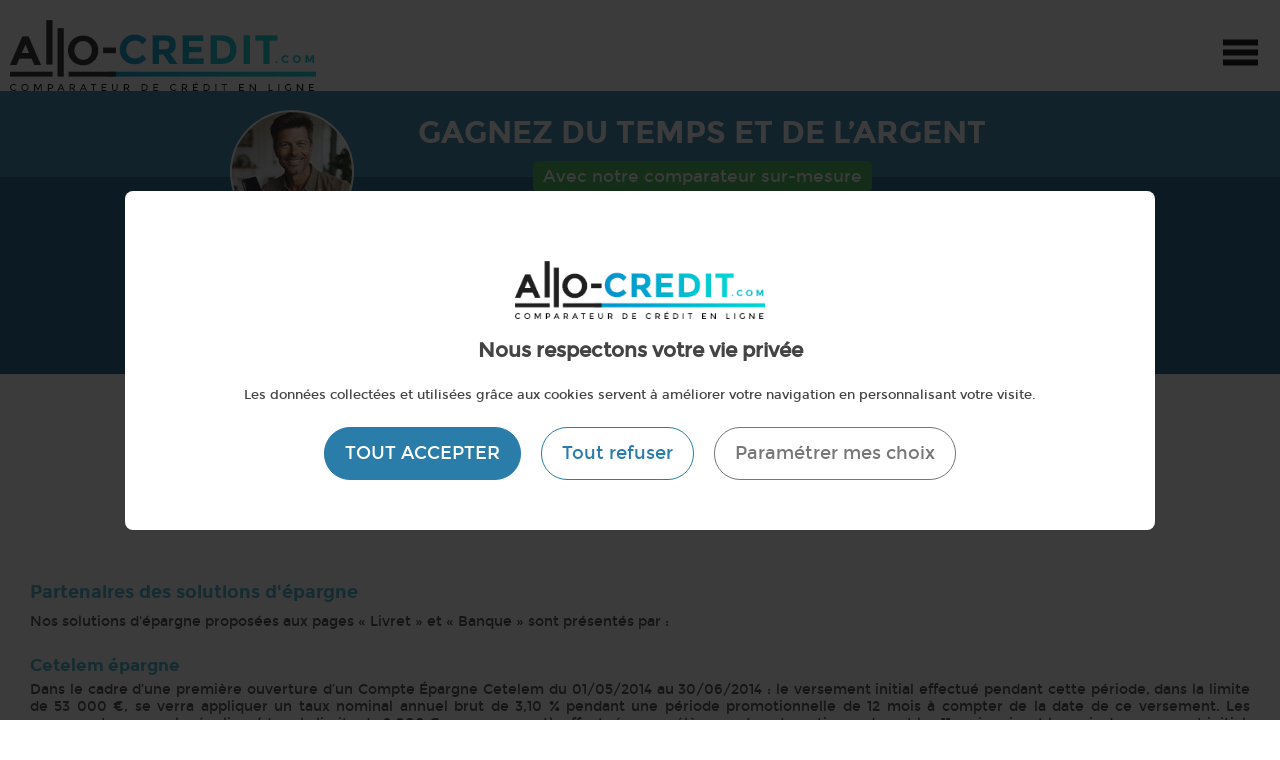

--- FILE ---
content_type: text/html; charset=UTF-8
request_url: https://www.allo-credit.com/mentions-legales-promotions
body_size: 59296
content:
<!doctype html>
<html lang="fr">
    <head>
    	<meta charset="UTF-8">
        <meta name="viewport" content="width=device-width,initial-scale=1;">
        <title>Crédit en ligne rapide et facile à obtenir – Allo-Credit</title>
		<meta name="description" content="Crédit en ligne rapide et pas cher, un crédit facile à obtenir grâce à Allo-credit. Faites votre demande de crédit en ligne sans justificatifs - crédit auto, crédit immobilier, prêt personnel." />
        <meta name="keywords" content="credit en ligne rapide, credit facile a obtenir, credit en ligne pas cher, credit en ligne sans justificatifs, credit rapide sans justificatif, demande credit sans justificatif, credit en ligne facile" />
        <base href="https://www.allo-credit.com/" >
        <style>section.full ul.icons-round{list-style:none;height:185px;margin:0 0 20px 0;padding:0;text-align:center}section.full ul.icons-round li{display:inline-block;vertical-align:top;width:240px;height:inherit}section.full ul.icons-round li.auto a{background-image:url(/styles/images/icons/icon-auto.png)}section.full ul.icons-round li.travaux a{background-image:url(/styles/images/icons/icon-travaux.png)}section.full ul.icons-round li.pret-personnel a{background-image:url(/styles/images/icons/icon-pret-personnel.png)}section.full ul.icons-round li.rachat a{background-image:url(/styles/images/icons/icon-rachat.png)}section.full ul.icons-round li.tous-projets a{background-image:url(/styles/images/icons/icon-tous-projets.png)}section.full ul.icons-round li.immo a{background-image:url(/styles/images/icons/icon-immo.png)}section.full ul.icons-round li a{display:block;width:inherit;height:inherit;text-decoration:none;text-align:center;overflow:hidden;background-repeat:no-repeat;background-position:center 10px;-webkit-transition:background-position 0.2s;-moz-transition:background-position 0.2s;-o-transition:background-position 0.2s;transition:background-position 0.2s}section.full ul.icons-round a:hover{background-position:center 17px}section.full ul.icons-round li a span.title{display:block;font-family:"montserratregular",Arial,Helvetica,sans-serif;font-size:1.3em;color:#1f1f1f;text-align:center;text-transform:uppercase;margin:95px 0 25px 0}section.full ul.icons-round li a span.button{display:inline-block;width:130px;height:35px;line-height:35px;font-family:"montserratbold",Arial,Helvetica,sans-serif;font-size:1.05em;color:#1f1f1f;text-align:center;text-transform:uppercase;border:#1f1f1f 3px solid;-webkit-border-radius:5px;-moz-border-radius:5px;border-radius:5px}section.full ul.icons-round li a:hover span.button,section.full ul.icons-round li a.actif span.button,section.full ul.icons-round.fade li a:hover span.button,section.full ul.icons-round.fade li a.actif span.button{color:#38A4CC;border-color:#38A4CC}section.full ul.icons-round.fade li a{-moz-opacity:.6;-khtml-opacity:.6;opacity:.6;-ms-filter:"progid:DXImageTransform.Microsoft.Alpha"(Opacity=60);filter:progid:DXImageTransform.Microsoft.Alpha(opacity=60);filter:alpha(opacity=60);-webkit-transition:none;-moz-transition:none;-o-transition:none;transition:none;background-position:center 10px}section.full ul.icons-round.fade li a.actif{-webkit-transition:background-position 0.2s;-moz-transition:background-position 0.2s;-o-transition:background-position 0.2s;transition:background-position 0.2s}section.full ul.icons-round.fade li a span.button{color:#999;border-color:#999}section.full ul.icons-round.fade li a.actif,section.full ul.icons-round.fade li a:hover{-moz-opacity:1;-khtml-opacity:1;opacity:1;-ms-filter:"progid:DXImageTransform.Microsoft.Alpha"(Opacity=100);filter:progid:DXImageTransform.Microsoft.Alpha(opacity=100)}section.full ul.icons-small{list-style:none;width:1300px;height:80px;margin:20px auto;padding:0;text-align:center}section.full ul.icons-small li{display:inline-block;width:180px;height:inherit;background-repeat:no-repeat;background-position:center top;-webkit-transition:background-position 0.2s;-moz-transition:background-position 0.2s;-o-transition:background-position 0.2s;transition:background-position 0.2s}section.full ul.icons-small li:hover{background-position:center 5px}section.full ul.icons-small li:first-child{border-left:none}section.full ul.icons-small li.auto{background-image:url(/styles/images/icons/icon-auto.png);background-size:37px 50px}section.full ul.icons-small li.travaux{background-image:url(/styles/images/icons/icon-travaux.png);background-size:32px 50px}section.full ul.icons-small li.pret-personnel{background-image:url(/styles/images/icons/icon-pret-personnel.png);background-size:28px 50px}section.full ul.icons-small li.rachat{background-image:url(/styles/images/icons/icon-rachat.png);background-size:36px 50px}section.full ul.icons-small li.tous-projets{background-image:url(/styles/images/icons/icon-tous-projets.png);background-size:68px 50px}section.full ul.icons-small li.immo{background-image:url(/styles/images/icons/icon-immo.png);background-size:37px 50px}section.full ul.icons-small li a{display:block;width:inherit;height:inherit;text-decoration:none;text-align:center;overflow:hidden}section.full ul.icons-small li a span.title{display:block;font-family:"montserratbold",Arial,Helvetica,sans-serif;font-size:1.05em;color:#222;text-align:center;margin:55px 0 15px 0}.tab-container{margin:10px 0 0 0}section.full ul.etabs{margin:0 auto;padding:0;width:980px}ul.etabs li.tab{display:inline-block;zoom:1;background:#fff;margin-left:2px}ul.etabs li.tab:first-child{margin-left:0}ul.etabs li.tab a{font-family:"montserratbold",Arial,Helvetica,sans-serif;font-size:1.1em;line-height:50px;display:block;padding:0 15px;outline:none;text-decoration:none;text-align:center;color:#454545}ul.etabs li.tab.active{background:#F3F3F3;position:relative}.panel-container{position:relative;background:#F3F3F3;padding:25px 0 40px 0;overflow:hidden}div.center-container{position:relative;margin:0 auto;width:980px}.panel-container article.actu,.panel-container article.fiche,.panel-container article.lexique,.panel-container article.dossier{display:inline-block;overflow:hidden;width:445px;padding:0 0 0 40px;border-left:#d1d1d1 1px solid;vertical-align:top}.panel-container article.large{display:block;width:100%;padding:0;border-left:none}.panel-container article:first-child{padding-left:0;padding-right:40px;border-left:none}.panel-container #tab-actu-credit article:first-child{margin-bottom:20px}.panel-container h2{min-height:40px;font-family:"montserratbold",Arial,Helvetica,sans-serif;font-size:1.6em;font-weight:400;color:#414141;text-align:left;padding-left:40px;margin-bottom:15px;background-repeat:no-repeat;background-position:0 3px}.panel-container article.actu h2{padding:5px 0 0 70px;background:url(/images/logos-partenaires/cofidis.svg) no-repeat 0 0;background-size:60px auto}.panel-container article.fiche h2{background-image:url(/styles/images/icon-fiche.png)}.panel-container article.lexique h2{background-image:url(/styles/images/icon-lexique.png)}.panel-container article.dossier h2{background-image:url(/styles/images/icon-folder.png)}.panel-container article img.right{float:right;margin:0 0 20px 30px;border:#d1d1d1 1px solid}.panel-container h2 a{font-family:"montserratbold",Arial,Helvetica,sans-serif;color:#414141;text-decoration:none}.panel-container h2 a:hover{color:#3CB5CE}.panel-container p,.panel-container h3{font-family:"montserratregular",Arial,Helvetica,sans-serif;font-size:1.05em}.panel-container h3,.panel-container h3 a{font-family:"montserratbold",Arial,Helvetica,sans-serif;font-weight:400;margin-bottom:10px}.panel-container a{color:#3CB5CE;font-size:1em}.panel-container a:hover{text-decoration:none}div.partners,div.marques{position:relative;display:block;width:1000px;height:270px;margin:0 auto 10px auto;overflow:hidden;text-align:center}div.partners{width:1200px;height:auto}div.partners a,div.marques a{display:inline-block;vertical-align:top;width:170px;height:64px;line-height:45px;background-color:#FFF;margin:5px 8px 5px 0;padding:30px 9px;border:#fff 1px solid;-webkit-border-radius:4px;-moz-border-radius:4px;border-radius:4px;-webkit-box-shadow:0 0 5px 0 rgba(0,0,0,.2);-moz-box-shadow:0 0 5px 0 rgba(0,0,0,.2);box-shadow:0 0 5px 0 rgba(0,0,0,.2)}div.partners a{line-height:normal;background-repeat:no-repeat;background-position:center center;text-indent:-9999px}div.partners a:hover,div.marques a:hover{border-color:#999}a#more_partners,a#more_marques{display:block;width:270px;margin:0 auto 20px auto;font-family:"montserratregular",Arial,Helvetica,sans-serif;font-size:1em;color:#222;text-align:center;background:url(/styles/images/arrow-link-down-blue.png) no-repeat 13px center,url(/styles/images/arrow-link-down-blue.png) no-repeat right center}a#more_partners.open,a#more_marques.open{width:240px;background:url(/styles/images/arrow-link-up-blue.png) no-repeat 13px center,url(/styles/images/arrow-link-up-blue.png) no-repeat right center}form#contact{padding-bottom:10px}form#contact label.error{display:inline-block;font-family:"montserratregular",Arial,Helvetica,sans-serif;font-size:1em;color:red;margin:10px 0 0 5px;height:33px;line-height:33px}form#contact input[type='text'],form#contact input[type='submit'],form#contact textarea{display:inline-block;background-color:#999;border:none;font-family:"montserratregular",Arial,Helvetica,sans-serif;font-size:1em;color:#fff;padding:7px;vertical-align:top;appearance:none;-webkit-appearance:none;-moz-appearance:none;margin:10px 5px 0 0;-webkit-border-radius:0;-moz-border-radius:0;border-radius:0}form#contact input[type='text']:focus,form#contact textarea:focus{background-color:#3CB5CE;color:#fff}form#contact input[type='text']{width:250px;height:20px;text-align:left}form#contact input.error{background-color:red}form#contact input.short{width:100px}form#contact input.small{width:70px}form#contact textarea{width:450px;height:150px}form#contact input.button{width:auto;height:30px;padding:2px 15px 0 15px;background-color:#3CB5CE;font-family:"montserratregular",Arial,Helvetica,sans-serif;font-size:1em;color:#FFF;-webkit-border-radius:3px;-moz-border-radius:3px;border-radius:3px;text-transform:uppercase;text-align:center;vertical-align:top;cursor:pointer}form#contact input.button:hover{background-color:#3CB5CE}form#contact p{font-size:1em;margin:10px 0 0 0}@charset "UTF-8";@font-face{font-family:'montserratbold';src:url(/styles/fonts/montserrat-bold-webfont.eot);src:url('/styles/fonts/montserrat-bold-webfont.eot?#iefix') format('embedded-opentype'),url(/styles/fonts/montserrat-bold-webfont.woff2) format('woff2'),url(/styles/fonts/montserrat-bold-webfont.woff) format('woff'),url(/styles/fonts/montserrat-bold-webfont.ttf) format('truetype');font-weight:400;font-style:normal;font-display:swap}@font-face{font-family:'montserratregular';src:url(/styles/fonts/montserrat-regular-webfont.eot);src:url('/styles/fonts/montserrat-regular-webfont.eot?#iefix') format('embedded-opentype'),url(/styles/fonts/montserrat-regular-webfont.woff2) format('woff2'),url(/styles/fonts/montserrat-regular-webfont.woff) format('woff'),url(/styles/fonts/montserrat-regular-webfont.ttf) format('truetype');font-weight:400;font-style:normal;font-display:swap}*{padding:0;margin:0}html{-webkit-text-size-adjust:none;font-size:100%}html,body{height:100%}body{background-color:#FFF;font-family:"montserratregular",Arial,Helvetica,sans-serif;font-size:14px;color:#414141}body.redir{padding-top:50px;text-align:center}body.redir div{background:url(/styles/images/redir-loader.gif) no-repeat center 80px}body.redir div p{text-align:center;margin-top:5px;font-size:1.1em}body.redir div img{margin-bottom:65px}article,aside,details,figcaption,figure,footer,header,hgroup,nav,section,time{display:block}p{text-align:justify;margin-bottom:15px;font-size:1em}strong,b{font-family:"montserratbold",Arial,Helvetica,sans-serif;font-weight:400;color:#414141}a{outline:0;font-family:"montserratregular",Arial,Helvetica,sans-serif;font-weight:400;color:#414141}a.bold{font-family:"montserratbold",Arial,Helvetica,sans-serif;text-decoration:none;color:#3cb5ce}a:hover{color:#666}a.bold:hover{color:#fa8110}h1{font-family:"montserratbold",Arial,Helvetica,sans-serif;font-size:2.2em;font-weight:400;color:#3cb5ce;text-align:left;margin:0 0 15px 0}h1 a{font-family:"montserratbold",Arial,Helvetica,sans-serif;color:#333;text-decoration:none}a img{border:none}input[type="text"],input[type="search"],input[type="submit"]{-webkit-border-radius:0;-moz-border-radius:0;border-radius:0;appearance:none;-webkit-appearance:none;-moz-appearance:none}img.right{float:right;margin:0 0 10px 20px}#bgfull{display:block;top:0;left:0;width:100%;height:100%;position:fixed;background:url(/styles/images/pix.png) repeat 0 0;z-index:500}#bg_load{display:none;top:0;left:0;width:100%;height:100%;position:fixed;background:url(/styles/images/pix.png) repeat 0 0;z-index:2000}#texte_load{width:950px;height:30px;line-height:30px;padding:5px;position:absolute;top:42%;left:50%;font-size:1em;font-family:"montserratbold",Arial,Helvetica,sans-serif;text-align:center;color:#FFF;margin-left:-475px;-webkit-border-radius:3px;-moz-border-radius:3px;border-radius:3px;background-color:#69F}.header{position:absolute;top:0;left:0;z-index:1001;background-color:#fff;width:100%;margin:0;overflow:hidden}.header.small{min-height:60px}.header.active{position:fixed;background:#fff;-webkit-box-shadow:0 1px 10px rgba(0,0,0,.1);-moz-box-shadow:0 1px 10px rgba(0,0,0,.1);box-shadow:0 1px 10px rgba(0,0,0,.1)}.header header{position:relative;width:1280px;padding:0 10px;margin:0 auto;overflow:hidden;transition:all 0.3s ease-in-out}.header.active header{width:100%;padding:0 20px;-webkit-box-sizing:border-box;-moz-box-sizing:border-box;box-sizing:border-box}.header header a.logo{display:block;width:306px;height:71px;margin-top:20px;background:url(/styles/images/logo.png) no-repeat 0 0;text-indent:-9999px}.header.active header a.logo{float:left;margin-top:10px;margin-bottom:10px}.header header a.promo{display:block;float:right;padding:10px 80px 10px 30px;margin-top:43px;height:25px;line-height:25px;font-size:1.2em;color:#FFF;text-align:center;text-decoration:none;background:#ff961c url(/styles/images/arrow-steps.png) no-repeat right 20px center;-webkit-border-radius:3px;-moz-border-radius:3px;border-radius:3px}.header header a.promo:hover{background-color:#3cb5ce}.header.active header a.promo{margin-top:23px}.header header nav.main-menu{position:relative;margin:20px auto 0 auto;overflow:hidden}.header.active header nav.main-menu{margin-top:40px}.header header nav.main-menu ul{list-style:none;text-align:left;clear:both}.header.active nav.main-menu ul{text-align:center}.header header nav.main-menu li{display:inline-block;margin-left:44px}.header header nav.main-menu li:first-child{margin-left:0}.header header nav.main-menu li a{display:block;height:inherit;font-family:"montserratregular",Arial,Helvetica,sans-serif;font-size:1.1em;color:#000;text-align:center;text-decoration:none;text-transform:uppercase;overflow:hidden;padding-bottom:3px;border-bottom:#fff 4px solid}.header header nav.main-menu li a:hover,.header header nav.main-menu li a.active{border-bottom-color:#3AAFCE}.header header div.secure{position:absolute;top:18px;right:10px;padding-left:30px;line-height:25px;background:url(/styles/images/padlock.png) no-repeat 0 center;font-family:"Raleway",Helvetica,sans-serif}nav#nav-responsive{display:none}nav#nav-classic{display:block}div.slider{position:relative;min-height:460px;margin:175px 0 0 0;overflow:hidden;background-color:#fff;background-repeat:repeat-x;background-position:center 0}div.slider.no-menu{margin-top:115px}div.slider.auto{background-color:#fff}div.slider.reduce{min-height:260px}div.slider.moteur-seul{background-color:#155f89;background-image:none!important;min-height:0}div.container{position:relative;width:100%;height:inherit;margin:0 auto;overflow:hidden}div.container.auto{height:auto}.wrap-rotate-arrow{position:absolute;top:0;left:0;right:0;width:1300px;margin:0 auto}div.rotate-arrow{position:absolute;top:60px;right:20px;width:113px;height:113px}.moteur-seul div.rotate-arrow{display:none}div.rotate-arrow div.arrow{width:inherit;height:inherit;background:url(/styles/images/4-mn-arrow.png) no-repeat 0 0}div.rotate-arrow div.text{position:absolute;z-index:10;top:0;left:19px;font-family:"montserratregular",Arial,Helvetica,sans-serif;font-size:.8em;color:#FFF;text-align:center;text-transform:uppercase;padding-top:40px}div.rotate-arrow div.text span{display:block;font-family:"montserratbold",Arial,Helvetica,sans-serif;font-size:4em;line-height:.8em}#moteur.scroll-to-fixed-fixed{padding-top:10px;background:#363636;background:rgba(54,54,54,.7)}div.engine{position:relative;overflow:hidden;padding-top:220px;z-index:1000;text-align:center}div.slider.reduce div.engine{padding:45px 0 20px 0}div.slider.moteur-seul div.engine{padding:20px 0 0 0}div.engine h1,div.container h1{font-family:"montserratbold",Arial,Helvetica,sans-serif;font-size:4.3em;color:#fff;line-height:1.1em;letter-spacing:.05em;text-align:center;margin:0}div.engine h2,div.container h2{font-family:"montserratregular",Arial,Helvetica,sans-serif;font-size:2.2em;font-weight:400;color:#fff;text-align:center;margin:0 0 40px 0}div.engine h2.small-margin,div.engine.with-duration h2{margin-bottom:50px}.moteur-seul div.engine h1,.moteur-seul div.engine h2{display:none}div.engine div.select-style{position:relative;display:inline-block;vertical-align:top;width:300px;overflow:hidden;background-color:#fff;background-image:url(/styles/images/select-arrow.png);background-repeat:no-repeat;background-position:right center}div.engine div.select-style.second{border-right:#CCC 1px solid;-webkit-border-top-left-radius:5px;-webkit-border-bottom-left-radius:5px;-moz-border-radius-topleft:5px;-moz-border-radius-bottomleft:5px;border-top-left-radius:5px;border-bottom-left-radius:5px}div.engine div.select-style.third{-webkit-border-top-right-radius:5px;-webkit-border-bottom-right-radius:5px;-moz-border-radius-topright:5px;-moz-border-radius-bottomright:5px;border-top-right-radius:5px;border-bottom-right-radius:5px}div.engine div.select-style.first,div.engine div.select-style.second{margin-bottom:10px}div.engine div.select-style div#select-loader,div.engine div.select-style div#select-loader-duration{position:relative;height:55px}div.engine div.select-style div#select-loader.on,div.engine div.select-style div#select-loader-duration.on{background:url(/styles/images/select-loader.gif) no-repeat 15px center}div.engine div.select-style div#select-loader.on select,div.engine div.select-style div#select-loader-duration.on select{display:none}div.engine div.select-style label{position:absolute;left:-9999px}div.engine div.select-style select{width:107%;height:55px;padding:10px 25px 10px 40px;border:none;box-shadow:none;background:transparent;background-image:none;-webkit-appearance:none;font-family:"montserratregular",Arial,Helvetica,sans-serif;font-size:1.2em;color:#000;text-align:left;cursor:pointer}div.engine div.select-style select:focus{outline:none}div.engine div.select-style.first select{color:#fff}div.engine div.select-style select option{background-color:#FFF;border:none;color:#000;padding-left:10px;font-family:"montserratregular",Arial,Helvetica,sans-serif;font-size:1em;text-align:left}div.engine a#bt-compare,a.button-orange{display:inline-block;vertical-align:top;width:278px;height:55px;line-height:55px;margin:0 auto;font-family:"montserratregular",Arial,Helvetica,sans-serif;font-size:1.2em;color:#FFF;text-align:center;text-decoration:none;background:#39b84e;-webkit-border-top-right-radius:5px;-webkit-border-bottom-right-radius:5px;-moz-border-radius-topright:5px;-moz-border-radius-bottomright:5px;border-top-right-radius:5px;border-bottom-right-radius:5px}div.engine a#bt-compare:hover{background:#fff;color:#000}a.button-orange{float:right;clear:both;width:auto;margin:5px 0 30px 0;padding:0 25px 0 45px;background:#ff6c04 url(/styles/images/bg-button-simul.png) no-repeat 15px 17px;-webkit-box-shadow:none;-moz-box-shadow:none;box-shadow:none}a.button-orange:hover{background-color:#6C0;border-color:#6C0}div.content{position:relative;width:100%;background-color:#F3F3F3;margin:0;overflow:hidden}div.content section#search{width:1020px;min-height:400px;margin:0 auto;padding-bottom:30px;overflow:hidden}div.content section#search h1{font-family:"montserratbold",Arial,Helvetica,sans-serif;font-size:1.5em;font-weight:400;color:#3cb5ce;text-align:center;margin:0}div.content section#search h2{font-family:"montserratregular",Arial,Helvetica,sans-serif;font-size:1.2em;font-weight:400;color:#0e7eac;text-align:center;margin:0 0 15px 0}div.content section#search h3{font-family:"montserratregular",Arial,Helvetica,sans-serif;font-size:1.3em;font-weight:400;color:#3cb5ce;text-align:center;margin:0 0 5px 0}div.footer{position:relative;background:#2d80ae;width:100%;margin:0;overflow:hidden}footer{position:relative;width:1260px;padding:20px;margin:0 auto;overflow:hidden}footer div.mentions,footer div.mentions strong{text-align:center;color:#FFF}footer div.mentions span{color:#3CB5CE}footer div.block{background-color:#155f89;margin:15px 0 0 0;padding:15px 20px;overflow:hidden}footer div.block ul{list-style:none;width:310px;margin:0 10px 0 0;padding:0;float:left}footer div.block ul.last{margin-right:0;width:auto}footer div.block li{text-align:left;margin-bottom:7px}footer div.block li a{color:#FFF;font-weight:400;text-decoration:none;font-size:14px;line-height:17px;text-align:left;background:url(/styles/images/arrow-footer.png) no-repeat 0 center;padding-left:14px}footer div.block li a:hover{color:#3cb5ce}footer div.block li.titre{color:#3cb5ce;font-family:"montserratregular",Arial,Helvetica,sans-serif;font-size:15px;margin:0 0 10px 0}footer div.block li.titre a{background:none;padding-left:0;font-family:"montserratregular",Arial,Helvetica,sans-serif;font-size:15px;color:#3cb5ce;text-decoration:none}footer div.block li.space{height:32px}footer div.link{text-align:center;margin-top:20px}footer div.link a{font-size:.9em;color:#3CB5CE;text-decoration:none;border-left:#3CB5CE 1px solid;padding:0 10px}footer div.link a:hover{color:#fff}footer div.link a:first-child{border-left:none}section.full{position:relative;width:100%;margin:0;padding:40px 0;overflow:hidden;background-color:#FFF}section.full.bg-blue{background-color:#2d80ae}section.full.results{background-color:#155f89;padding:10px 0 20px 0;-webkit-box-sizing:border-box;-moz-box-sizing:border-box;box-sizing:border-box}section.full.small{width:980px;margin:0 auto;padding:10px 0;-webkit-border-top-left-radius:10px;-webkit-border-top-right-radius:10px;-moz-border-radius-topleft:10px;-moz-border-radius-topright:10px;border-top-left-radius:10px;border-top-right-radius:10px}section.full.small div.center-content{padding:0}section.full.grey{background-color:#2d80ae;padding:40px 0}section.full.simplify{border-top:#999 solid 2px;margin-top:110px}section.full.grey.results{padding-top:20px;min-height:800px}section.full.simplify.results{border-top:none}section.full.grey h1.results{font-family:"montserratbold",Arial,Helvetica,sans-serif;font-size:1.5em;font-weight:400;color:#3cb5ce;text-align:center;margin:0}section.full div.center-content h2.results,section.full.grey h3.results{font-family:"montserratregular",Arial,Helvetica,sans-serif;font-size:1.2em;font-weight:400;color:#96d3e9;text-align:center;margin:0 0 15px 0}section.full.grey h3.results{margin:0 0 10px 0}section.full.no-padding-bottom{padding-bottom:0}section#partners-parallax{position:relative;background-color:#fff;padding:40px 0 60px 0}section#partners-parallax h2.titre1{color:#3cb5ce}section#marques-parallax h2.titre1{color:#fff}section#marques-parallax{background-image:url(/styles/images/bg-parallax-marques.jpg);background-attachment:fixed;background-position:50% 0;background-repeat:repeat-y;position:relative}section.full div.center-content{position:relative;max-width:1260px;margin:0 auto;padding:0 20px;overflow:hidden}section.full div.center-content.text-center{text-align:center}section.full div.center-content div#read-more{display:none}section.full a#more_text{display:block;margin-top:10px;color:#3CB5CE}section.full div.center-content h1,section.full div.center-content h2.titre1{font-family:"montserratbold",Arial,Helvetica,sans-serif;font-size:2.2em;font-weight:400;color:#3CB5CE;text-align:center}section.full.grey div.center-content h1,section.full.grey div.center-content h2.titre1,section.full.bg-blue div.center-content h1,section.full.bg-blue div.center-content h2.titre1{color:#fff}section.full div.center-content h1 a,section.full div.center-content h2.titre1 a{font-family:"montserratbold",Arial,Helvetica,sans-serif;color:#3cb5ce}section.full div.center-content h1.small{font-size:1.5em;margin:0 0 5px 0;text-align:left}section.full.results div.center-content h1,section.full.results div.center-content h2.titre1{margin:0;color:#fff;font-size:2em}section.full div.center-content h2{font-family:"montserratbold",Arial,Helvetica,sans-serif;font-size:1.3em;font-weight:400;color:#3cb5ce;text-align:left;margin:20px 0 10px 0}section.full div.center-content h3{font-family:"montserratbold",Arial,Helvetica,sans-serif;font-size:1.2em;font-weight:400;color:#3cb5ce;text-align:left;margin:25px 0 5px 0}section.full div.center-content h4{font-family:"montserratbold",Arial,Helvetica,sans-serif;font-size:1.1em;font-weight:400;color:#3cb5ce;text-align:left;margin:20px 0 5px 0}section.full p,section.full strong,section.full ul{font-family:"montserratregular",Arial,Helvetica,sans-serif;font-size:1em}section.full.grey p,section.full.grey strong,section.full.grey ul,section.full.bg-blue p,section.full.bg-blue strong,section.full.bg-blue ul{color:#fff}section.full p,section.full ul{text-align:justify}section.full.bg-blue div.center-content h1,section.full.bg-blue div.center-content h2.titre1{font-size:2em}section.full.bg-blue p{font-size:.9em}section.full.bg-blue ul{margin:10px 0 20px 0;padding-left:35px}section.full.bg-blue ul li{font-size:.9em}section.full strong{font-family:"montserratbold",Arial,Helvetica,sans-serif}section.full ul{margin:10px 0 20px 0;padding-left:35px}section.full div.center-content img.right{float:right;margin-left:20px}.liner{display:block;position:relative;height:50px;overflow:hidden;margin:10px 0}.liner div.line{margin-top:25px;border-top:#ff8210 1px solid;height:25px}.liner div.border-button{position:absolute;left:0;right:0;margin-left:auto;margin-right:auto;background-color:#FFF;width:145px;padding:5px 15px 0 15px}.liner div.button{width:145px;height:40px;line-height:40px;font-family:"montserratregular",Arial,Helvetica,sans-serif;font-size:1.2em;color:#FFF;text-align:center;background:url(/styles/images/arrow-link-down.png) no-repeat 10px center,url(/styles/images/arrow-link-down.png) no-repeat right center;background-color:#ff8210;-webkit-border-radius:5px;-moz-border-radius:5px;border-radius:5px;cursor:pointer}.liner div.button.open{background:url(/styles/images/arrow-link-up.png) no-repeat 10px center,url(/styles/images/arrow-link-up.png) no-repeat right center;background-color:#ff8210}section.full ul.step{display:block;list-style:none;margin:40px auto 30px auto;padding:0;text-align:center;color:#fff}section.full ul.step li{display:inline-block;width:330px;vertical-align:top}section.full ul.step li.two{width:530px;background:url(/styles/images/arrow-steps.png) no-repeat left 40px,url(/styles/images/arrow-steps.png) no-repeat right 40px}section.full ul.step li.one div.text{background:url(/styles/images/icon-chrono.png) no-repeat center 0}section.full ul.step li.two div.text{background:url(/styles/images/icon-loupe.png) no-repeat center 5px}section.full ul.step li.three div.text{background:url(/styles/images/icon-like.png) no-repeat center 5px}section.full ul.step li div.text{padding-top:110px}section.full ul.step li div.text div.number{display:none}section.full ul.step li div.text span.big{display:block;font-family:"montserratregular",Arial,Helvetica,sans-serif;font-size:1.7em;text-align:center}section.full ul.step li div.text span.small{display:block;font-family:"montserratregular",Arial,Helvetica,sans-serif;font-size:1.1em;text-align:center}div#results.loading{height:800px}div#results.loading section.full.results{background-image:url(/styles/images/results-loader.gif);background-repeat:no-repeat;background-position:center 35px;min-height:800px}form.tri{margin:10px 0 5px 0;text-align:right}form.tri label{font-size:.9em;color:#fff;line-height:23px}form.tri div.select-style{position:relative;display:inline-block;vertical-align:top;width:170px;overflow:hidden;margin-left:5px;background-color:#fff;background-image:url(/styles/images/select-arrow.png);background-repeat:no-repeat;background-position:right -5px center;border:none;-webkit-border-radius:3px;-moz-border-radius:3px;border-radius:3px}form.tri div.select-style select{width:115%;height:25px;padding:5px 25px 5px 5px;border:none;box-shadow:none;background:transparent;background-image:none;-webkit-appearance:none;font-family:"montserratregular",Arial,Helvetica,sans-serif;font-size:.9em;color:#000;text-align:left;cursor:pointer}form.tri div.select-style select:focus{outline:none}form.tri div.select-style select option{border:none;color:#000;padding-left:10px;font-family:"montserratregular",Arial,Helvetica,sans-serif;font-size:1em;text-align:left}form.tri div.select-style select option[selected=selected]{background:none}div.mention{text-align:center}div.mention.left{padding-bottom:0}div.mention.left p{text-align:justify}div.mention p,div.mention a{text-align:center;font-size:.85em;color:#777}div#mention_cookie{position:fixed;bottom:0;background-color:#888;background-color:rgba(136,136,136,.9);width:100%;min-height:33px;font-size:1em;font-family:Arial,Helvetica,sans-serif;color:#fff;padding:0 8px;text-align:left;z-index:3000}div#mention_cookie a{display:inline-block;width:100px;height:20px;line-height:20px;background-color:#3f5ba9;font-size:1em;font-family:Arial,Helvetica,sans-serif;color:#fff;-webkit-border-radius:3px;-moz-border-radius:3px;border-radius:3px;text-decoration:none;text-align:center;margin:0 5px 0 15px}div#mention_cookie a#accept_cookie{width:40px;margin:7px 0 0 0}div#mention_cookie a:hover{background-color:#666}aside.about,div.mention{position:relative;background-color:#fff;border:#DDD 1px solid;padding:8px;margin:0 auto 10px auto;-webkit-border-radius:2px;-moz-border-radius:2px;border-radius:2px;max-width:1000px}aside.about{background:none;border:none}aside.about p{font-size:.85em;margin:0;color:#fff;text-align:center}aside.about.blue p{color:#96d3e9}div#offres{position:relative;margin:0 auto;max-width:1050px}article.credit-results{position:relative;margin:15px auto 0 auto;padding:0;background-color:#fff;border-radius:5px}article.credit-results a{display:block;text-decoration:none;text-align:left}article.credit-results div.annonce{position:absolute;left:0;top:100px;width:45px;height:14px;line-height:14px;font-size:.6em;text-align:center;color:#ccc;border:#ccc 1px solid;border-width:1px 1px 0 0;-webkit-border-top-right-radius:3px;-moz-border-radius-topright:3px;border-top-right-radius:3px;z-index:100}article.credit-results div.logo,article.credit-results div.main,article.credit-results div.taux{position:relative;display:inline-block;vertical-align:top;height:115px}article.credit-results div.logo{width:200px;text-align:center}article.credit-results div.logo img{width:170px;height:auto;margin-top:27px}article.credit-results div.logo div{display:inline-block;width:170px;height:64px;margin-top:27px;background-repeat:no-repeat;background-position:center center;background-size:170px 64px}article.credit-results div.main{width:410px;height:60px;margin-top:25px;padding-top:10px;border-right:#ddd 2px solid}article.credit-results div.main.alternatif{width:620px}article.credit-results div.text{font-family:"montserratbold",Arial,Helvetica,sans-serif;font-size:1.2em;color:#39b84e;letter-spacing:.1em;white-space:nowrap}article.credit-results div.text2{margin-top:10px;font-family:"montserratregular",Arial,Helvetica,sans-serif;font-size:1.2em;color:#000}article.credit-results sup{line-height:normal;font-size:1.2em}article.credit-results div.taux{width:208px;height:70px;margin-top:25px;border-right:#ddd 2px solid;font-family:"montserratregular",Arial,Helvetica,sans-serif;font-size:.8em;color:#000;text-align:center}article.credit-results div.taux.left{width:170px;padding-left:36px;font-size:.9em;text-align:left}article.credit-results div.taux_bottom{display:none}article.credit-results div.taux span{display:block;font-size:1.2em;margin-bottom:15px}article.credit-results div.taux.left span{margin-top:13px;margin-bottom:0}article.credit-results div.redir{position:relative;float:right;width:225px;height:115px;text-align:center}article.credit-results div.button{position:relative;margin:25px auto 0 auto;width:170px;height:70px;padding:15px 5px 0 5px;color:#fff;font-family:"montserratbold",Arial,Helvetica,sans-serif;font-size:1.5em;letter-spacing:.05em;text-decoration:none;text-transform:uppercase;background-color:#39b84e;border-radius:10px;overflow:hidden;-webkit-box-sizing:border-box;-moz-box-sizing:border-box;box-sizing:border-box}article.credit-results div.button:hover,article.credit-results:hover div.button{background-color:#38a4cc}article.credit-results div.button span{display:block;font-family:"montserratregular",Arial,Helvetica,sans-serif;font-size:.5em;text-transform:none;letter-spacing:normal}article.credit-results:hover div.button span{color:#fff}article.credit-results div.mentions{padding:5px 5px 0 5px;font-size:.7em;background-color:#155f89}article.credit-results div.mentions,article.credit-results div.mentions strong{color:#93c6e4}article.credit-results.dernier{margin-top:70px;border-radius:0}article.credit-results.dernier div.annonce{left:5px;top:105px}article.credit-results.dernier a{border-top:#3cb5ce 5px solid}article.credit-results.dernier div.logo{border-left:#3cb5ce 5px solid}article.credit-results.dernier div.redir{width:218px;border-right:#3cb5ce 5px solid}article.credit-results.dernier div.mentions{border-top:#3cb5ce 5px solid}article.resultats-alter{position:relative;margin:15px auto 0 auto;padding:0;background-color:#fff;-webkit-border-radius:3px;-moz-border-radius:3px;border-radius:3px;-webkit-box-shadow:0 0 5px 0 rgba(0,0,0,.2);-moz-box-shadow:0 0 5px 0 rgba(0,0,0,.2);box-shadow:0 0 5px 0 rgba(0,0,0,.2);clear:both}article.resultats-alter a{display:block;text-decoration:none;text-align:left}article.resultats-alter a>div{position:relative;display:inline-block;vertical-align:top;margin-top:25px;height:70px;font-size:1.2em}article.resultats-alter div.annonce{position:absolute;left:0;bottom:0;width:45px;height:14px;line-height:14px;font-size:.6em;text-align:center;color:#ccc;border:#ccc 1px solid;border-width:1px 1px 0 0;-webkit-border-top-right-radius:3px;-moz-border-radius-topright:3px;border-top-right-radius:3px;z-index:100}article.resultats-alter div.logo{width:120px;text-align:center;margin-top:32px}article.resultats-alter div.logo img{width:80px;height:auto}article.resultats-alter div.logo div{display:inline-block;width:80px;height:30px;background-repeat:no-repeat;background-position:center center;background-size:80px 30px}article.resultats-alter div.text{text-align:center;padding-top:5px;color:#444;letter-spacing:.05em;width:150px}article.resultats-alter div.text.mens{width:250px}article.resultats-alter div.text>div{display:block;font-size:.7em;text-transform:uppercase;color:#999;margin-bottom:5px}article.resultats-alter div.text span{font-size:.7em;color:#999}article.resultats-alter div.redir{position:relative;float:right;width:225px;text-align:center;margin-top:15px;font-size:1em}article.resultats-alter div.button{position:relative;margin:0 auto;width:170px;height:70px;padding:15px 5px 0 5px;color:#fff;font-family:"montserratbold",Arial,Helvetica,sans-serif;font-size:1.5em;letter-spacing:.05em;text-decoration:none;text-transform:uppercase;background-color:#39b84e;-webkit-border-radius:3px;-moz-border-radius:3px;border-radius:3px;overflow:hidden;-webkit-box-sizing:border-box;-moz-box-sizing:border-box;box-sizing:border-box}article.resultats-alter div.button:hover,article.resultats-alter:hover div.button{background-color:#38a4cc}article.resultats-alter div.button span{display:block;font-family:"montserratregular",Arial,Helvetica,sans-serif;font-size:.5em;color:#fff;text-transform:none;letter-spacing:normal}article.resultats-alter:hover div.button span{color:#fff}div.center-content.avis{background-image:url(/styles/images/bg-avis.jpg);background-position:right 20px;background-repeat:no-repeat}article.avis{position:relative;display:block;width:700px;vertical-align:top;margin:30px 0 0 0;padding-bottom:10px;border-bottom:#BBB 1px dotted}section.full div.center-content article.avis h1{background-color:#3CB5CE;text-align:left;font-size:1.1em;color:#FFF;padding:0 7px;height:30px;line-height:30px}article.avis h1 span{text-transform:uppercase}article.avis p{font-size:.95em}article.avis a.right{display:block;text-align:right}article.avis div.star{display:inline-block;float:right;line-height:33px}article.avis div.star i{font-size:1.3em;color:#fde16d}article.avis div.star i.fade{color:#da7010}nav.pagination{position:relative;display:block;margin:15px 0;text-align:center;clear:both}nav.pagination.margin-top,nav.pagination.margin-top-left{margin-top:40px}nav.pagination.margin-top-left{margin-left:65px}nav.pagination a,nav.pagination span,a.see-all{display:inline-block;width:auto;height:17px;font-size:.9em;margin:0 3px 3px 0;padding:5px 8px;text-decoration:none;text-align:center;color:#fff;background-color:#3CB5CE;border:#3CB5CE 1px solid}nav.pagination a:hover,nav.pagination a.current,nav.pagination span.current,a.see-all:hover{background:none;color:#000;border-color:#CCC}a.see-all{background-color:#3CB5CE}a.see-all.right{float:right;margin-right:0}a.see-all.center{display:block;width:200px;margin:10px auto 0 auto}.list-letter{display:inline-block;vertical-align:top;margin:0 40px 30px 0}.list-letter.small{margin:20px 80px 30px 0}.list-letter .letter{font-family:"montserratbold",Arial,Helvetica,sans-serif;font-size:2.4em;color:#000}.list-letter.small .letter{font-family:"montserratregular",Arial,Helvetica,sans-serif;font-size:1.3em}section.full .list-letter ul{padding-left:5px;list-style:none}section.full .list-letter ul li{background:url(/styles/images/arrow-lexique.png) no-repeat left center;padding-left:10px}article.fiche,article.lexique,article.dossier{width:100%;margin:0}article.fiche img,article.lexique img,article.dossier img{float:right;margin-left:20px;margin-bottom:15px}section.full div.center-content article.fiche h1,section.full div.center-content article.lexique h1,section.full div.center-content article.dossier h1{text-align:center;margin-bottom:30px}div.infos-social{position:relative;clear:both;padding-top:20px}div.infos-social div.addthis_default_style{float:right;margin-bottom:20px}div.infos-social p.mention{clear:both;font-size:.9em;text-align:center}div.error,div.success,div.info{width:100%;padding:10px;background-color:red;font-family:"montserratregular",Arial,Helvetica,sans-serif;font-size:1em;color:#FFF;margin:5px 0 10px 0;-webkit-border-radius:3px;-moz-border-radius:3px;border-radius:3px;text-align:justify;-webkit-box-sizing:border-box;-moz-box-sizing:border-box;box-sizing:border-box}div.error a,div.success a,div.info a{color:#FFF}div.success{background-color:#27b319}div.info{background-color:#39F}.white-popup{position:relative;background:#FFF;padding:20px;width:auto;max-width:1100px;margin:20px auto;overflow:hidden;-webkit-border-radius:8px;-moz-border-radius:8px;border-radius:8px}.white-popup h3{font-family:"montserratbold",Arial,Helvetica,sans-serif;font-weight:400;text-align:center;margin-bottom:10px}.white-popup div#offres{background-color:#155f89;padding:20px;max-width:1060px;margin-bottom:15px;-webkit-border-radius:5px;-moz-border-radius:5px;border-radius:5px}.white-popup span.mention{display:block;font-size:.9em;color:#999;margin-top:15px}.white-popup.pub_popup{max-width:750px;background:#fff;text-align:center}.white-popup.pub_popup img.logo{margin:30px 0}.white-popup.pub_popup h2{background-color:#eee;padding:10px 20px;font-size:2.8em;text-align:center;margin-bottom:10px}.white-popup.pub_popup h3{font-size:2em;text-align:center;color:#4cba30;margin-bottom:10px}form#avis label.error{display:inline-block;font-family:"montserratregular",Arial,Helvetica,sans-serif;font-size:1em;color:red;margin:0 0 0 5px;padding:12px 0 0 5px;height:33px;line-height:33px}form#avis input,form#avis textarea{display:inline-block;width:100%;background-color:#fff;border:#b0b0b0 1px solid;font-family:"montserratregular",Arial,Helvetica,sans-serif;font-size:1em;color:#7f7f7f;padding:0 10px;margin-top:10px;vertical-align:top;-webkit-border-radius:3px;-moz-border-radius:3px;border-radius:3px;appearance:none;-webkit-appearance:none;-moz-appearance:none;-webkit-box-sizing:border-box;-moz-box-sizing:border-box;box-sizing:border-box}form#avis input:focus,form#avis textarea:focus{background-color:#fff;font-family:"montserratregular",Arial,Helvetica,sans-serif;color:#333}form#avis input{height:40px;text-align:left}form#avis input.error,form#avis textarea.error{background-color:red;border-color:red;color:#FFF}form#avis input.short{width:100px}form#avis input.small{width:80px}form#avis textarea{height:200px;padding:10px}form#avis p{margin:10px 0 0 0;font-size:1em}form#avis input.button,form#avis a#post-avis{display:block;float:right;width:200px;height:45px;line-height:45px;padding:0 10px;margin:8px auto 0 auto;background-color:#ff8a00;border:none;font-family:"montserratregular",Arial,Helvetica,sans-serif;font-size:1.5em;color:#fff;text-align:center;text-transform:uppercase;cursor:pointer}form#avis input.button:hover{background-color:#5DB016}form#avis div.success,form#avis div.error{margin-top:15px}form#avis img#logo_partner{float:left;margin:7px 5px 0 0}form#avis div.hide_fields{display:none;overflow:hidden;clear:both;padding-bottom:10px;margin-bottom:15px;border-bottom:#CCC 1px solid}form#avis div.bootstrap{margin:10px 0 20px 0;max-width:500px;float:left}form#avis a#post-avis{display:none;width:250px;height:40px;line-height:40px;font-size:1.1em;text-decoration:none;text-transform:none;padding:0;margin:18px 0 15px 0}form#avis a#post-avis:hover{background-color:#5DB016}a.open-popup-link.right,a.open-popup-link.right-avis{float:right;width:240px;margin-top:198px}#opinion-popup h2.results{clear:both;text-align:center;margin:15px 0 5px 0}.pub-bt-fixed{position:fixed;left:0;bottom:-4px;z-index:1000;width:100%}.pub-bt-fixed img{width:100%;height:auto}.pub-bt-fixed.mobile{display:none}.res-alter{margin-top:110px}section.full.att-part-unique{margin-top:115px;padding-bottom:0;background-image:linear-gradient(0deg,rgb(21,94,137) 0%,rgb(45,129,174) 100%)}section.full.att-part-unique.no-result{min-height:calc(100vh - 150px)}section.full.att-part-unique .part-infos{text-align:center}section.full.att-part-unique .part-infos h1{font-size:2.4em;color:#fff;margin-bottom:10px}section.full.att-part-unique .part-infos h2{font-family:"montserratregular",sans-serif;font-size:1.4em;color:#fff;text-align:center;margin:0}section.full.att-part-unique .part-infos .block-white{position:relative;display:block;text-decoration:none;max-width:450px;margin:30px auto 5px auto;padding:20px 40px;background-color:#fff;-webkit-border-radius:10px;-moz-border-radius:10px;border-radius:10px;-webkit-box-shadow:0 0 24px 0 rgba(3,1,0,.22);-moz-box-shadow:0 0 24px 0 rgba(3,1,0,.22);box-shadow:0 0 24px 0 rgba(3,1,0,.22)}section.full.att-part-unique .part-infos .block-white img{display:block;margin:0 auto 20px auto;width:250px;height:auto}section.full.att-part-unique .part-infos .block-white ul{color:#414141}section.full.att-part-unique .part-infos .block-white ul li{list-style:none;text-align:left}section.full.att-part-unique .part-infos .block-white ul li:first-child{margin-bottom:5px}section.full.att-part-unique .part-infos .block-white li{padding-left:30px;background:url(/styles/images/checked.svg) no-repeat top left;background-size:18px auto;margin-bottom:8px;font-size:1.1em}section.full.att-part-unique .part-infos .block-white .bt{width:100%;padding:20px;background-color:#39b84e;font-family:"montserratregular",sans-serif;font-size:1.5em;color:#fff;-webkit-box-sizing:border-box;-moz-box-sizing:border-box;box-sizing:border-box;-webkit-border-radius:5px;-moz-border-radius:5px;border-radius:5px}section.full.att-part-unique .part-infos .block-white:hover .bt{background-color:#3cb5ce}section.full.att-part-unique .part-infos .block-white .bt span{display:block;font-size:.7em}section.full.att-part-unique .part-infos .block-white .annonce{position:absolute;left:0;top:0;width:60px;height:20px;line-height:20px;font-size:.8em;text-align:center;color:#ccc;border:#ccc 1px solid;border-width:0 1px 1px 0;border-bottom-right-radius:3px;z-index:100}section.full.att-part-unique .mentions{max-width:510px;margin:0 auto;padding:5px 10px 0 10px;font-size:.7em;color:#93c6e4}section.full.att-part-unique .mentions strong{color:#93c6e4}section.full.att-part-unique .part-infos .block-white div.taeg{margin-top:15px;font-family:montserratregular,Arial,Helvetica,sans-serif;font-size:.8em;color:#666;text-align:center}article.credit-results ul.arguments{padding-left:15px;color:#414141}article.credit-results ul.arguments li{list-style:none;text-align:left;padding-left:30px;background:url(/styles/images/checked.svg) no-repeat top left;background-size:18px auto;margin-bottom:8px;font-size:.95em}.nav-collapse ul{margin:0;padding:0;width:100%;display:block;list-style:none}.nav-collapse li{width:100%;display:block}.js .nav-collapse{clip:rect(0 0 0 0);max-height:0;position:absolute;display:block;overflow:hidden;zoom:1}.nav-collapse.opened{max-height:9999px}.nav-collapse{position:relative;width:100%;margin:15px auto}@media screen and (min-width:1301px){#nav-toggle{display:none}}.nav-collapse,.nav-collapse *{-moz-box-sizing:border-box;-webkit-box-sizing:border-box;box-sizing:border-box}.nav-collapse ul{list-style:none;float:left}.nav-collapse li{float:left;width:100%}.nav-collapse a{float:left;width:100%;height:44px;line-height:44px;font-family:"montserratregular",Arial,Helvetica,sans-serif;font-size:1em;color:#000;text-align:center;text-decoration:none;text-transform:uppercase;border-top:#3494CA 1px solid}.nav-collapse li:first-child a{border-top:none}.nav-collapse a:hover,.nav-collapse a.active{color:#3494CA}.nav-collapse ul ul a{background:#ca3716;padding-left:2em}#nav-toggle{-webkit-touch-callout:none;-webkit-user-select:none;-moz-user-select:none;-ms-user-select:none;user-select:none;border:0;cursor:pointer;position:absolute;top:27px;right:0;width:80px;height:55px;text-indent:-9999px;overflow:hidden;background:url(/styles/images/hamburger.png) no-repeat center right}@media screen and (-webkit-min-device-pixel-ratio:1.3),screen and (min--moz-device-pixel-ratio:1.3),screen and (-o-min-device-pixel-ratio:2 / 1),screen and (min-device-pixel-ratio:1.3),screen and (min-resolution:192dpi),screen and (min-resolution:2dppx){#nav-toggle{background-image:url(/styles/images/hamburger@2X.png);-webkit-background-size:80px 100px;-moz-background-size:80px 100px;-o-background-size:80px 100px;background-size:80px 100px}}.lSSlideOuter{overflow:hidden;margin:0}.lightSlider:before,.lightSlider:after{content:" ";display:table}.lightSlider{overflow:hidden}.lSSlideWrapper{margin:0 auto;overflow:hidden}.lSSlideWrapper>.lightSlider:after{clear:both}.lSSlideWrapper .lSSlide{-webkit-transform:translate(0,0);-ms-transform:translate(0,0);transform:translate(0,0);-webkit-transition:all 1s;-webkit-transition-property:-webkit-transform,height;-moz-transition-property:-moz-transform,height;transition-property:transform,height;-webkit-transition-duration:inherit;transition-duration:inherit;-webkit-transition-timing-function:inherit;transition-timing-function:inherit}.lSSlideWrapper .lSFade{position:relative}.lSSlideWrapper .lSFade>*{position:absolute!important;top:0;left:0;z-index:9;margin-right:0;width:100%}.lSSlideWrapper.usingCss .lSFade>*{opacity:0;-webkit-transition-delay:0s;transition-delay:0s;-webkit-transition-duration:inherit;transition-duration:inherit;-webkit-transition-property:opacity;transition-property:opacity;-webkit-transition-timing-function:inherit;transition-timing-function:inherit}.lSSlideWrapper .lSFade>*.active{z-index:10}.lSSlideWrapper.usingCss .lSFade>*.active{opacity:1}.lSSlideOuter .lSPager.lSpg{margin:10px 0 0;padding:0;text-align:center}.lSSlideOuter .lSPager.lSpg>li{cursor:pointer;display:inline-block;padding:0 5px}.lSSlideOuter .lSPager.lSpg>li a{background-color:#222;border-radius:30px;display:inline-block;height:8px;overflow:hidden;text-indent:-999em;width:8px;position:relative;z-index:99;-webkit-transition:all 0.5s linear 0s;transition:all 0.5s linear 0s}.lSSlideOuter .lSPager.lSpg>li:hover a,.lSSlideOuter .lSPager.lSpg>li.active a{background-color:#428bca}.lSSlideOuter .media{opacity:.8}.lSSlideOuter .media.active{opacity:1}.lSSlideOuter .lSPager.lSGallery{list-style:none outside none;padding-left:0;margin:0;overflow:hidden;transform:translate3d(0,0,0);-moz-transform:translate3d(0,0,0);-ms-transform:translate3d(0,0,0);-webkit-transform:translate3d(0,0,0);-o-transform:translate3d(0,0,0);-webkit-transition-property:-webkit-transform;-moz-transition-property:-moz-transform;-webkit-touch-callout:none;-webkit-user-select:none;-khtml-user-select:none;-moz-user-select:none;-ms-user-select:none;user-select:none}.lSSlideOuter .lSPager.lSGallery li{opacity:.7;overflow:hidden;-webkit-transition:opacity 0.35s linear 0s;transition:opacity 0.35s linear 0s}.lSSlideOuter .lSPager.lSGallery li.active,.lSSlideOuter .lSPager.lSGallery li:hover{opacity:1}.lSSlideOuter .lSPager.lSGallery img{display:block;height:auto;max-width:100%}.lSSlideOuter .lSPager.lSGallery:before,.lSSlideOuter .lSPager.lSGallery:after{content:" ";display:table}.lSSlideOuter .lSPager.lSGallery:after{clear:both}.lSAction>a{width:44px;display:block;top:135px;height:44px;background-image:url(/styles/imagescontrols.png);cursor:pointer;position:absolute;z-index:900;margin-top:-16px;-webkit-transition:opacity 0.35s linear 0s;transition:opacity 0.35s linear 0s}.lSAction>a:hover{opacity:.7}.lSAction>.lSPrev{background-position:0 0;left:5px}.lSAction>.lSNext{background-position:-44px 0;right:5px}.cS-hidden{height:1px;opacity:0;filter:alpha(opacity=0);overflow:hidden}.lSSlideOuter.vertical{position:relative}.lSSlideOuter.vertical.noPager{padding-right:0px!important}.lSSlideOuter.vertical .lSGallery{position:absolute!important;right:0;top:0}.lSSlideOuter.vertical .lightSlider>*{width:100%!important;max-width:none!important}.lSSlideOuter.lSrtl{direction:rtl}.lSSlideOuter .lightSlider,.lSSlideOuter .lSPager{padding-left:0;list-style:none outside none}.lSSlideOuter.lSrtl .lightSlider,.lSSlideOuter.lSrtl .lSPager{padding-right:0}.lSSlideOuter .lightSlider>*,.lSSlideOuter .lSGallery li{float:left}.lSSlideOuter.lSrtl .lightSlider>*,.lSSlideOuter.lSrtl .lSGallery li{float:right!important}.content-slider li{text-align:center}.content-slider li div.citation{position:relative;margin:0 auto;width:260px;height:150px;padding-bottom:90px}.content-slider li div.citation h2{text-align:center}.content-slider li div.citation h2 a{font-family:"montserratregular",Arial,Helvetica,sans-serif;font-size:.85em;text-decoration:none;text-transform:uppercase;color:#000}.content-slider li div.citation p{font-size:.9em;color:#696969;text-align:center}.content-slider li div.citation img{position:absolute;bottom:0;margin-left:auto;margin-right:auto;left:0;right:0}@media screen and (max-width:750px){a.lSPrev,a.lSNext{display:none}}@media only screen and (-webkit-min-device-pixel-ratio:2),only screen and (min--moz-device-pixel-ratio:2),only screen and (-o-min-device-pixel-ratio:2/1),only screen and (min-device-pixel-ratio:2),only screen and (min-resolution:192dpi),only screen and (min-resolution:2dppx){.lSAction>a{background-image:url(/styles/imagescontrols@2X.png);background-size:88px 44px}}.mfp-bg{top:0;left:0;width:100%;height:100%;z-index:1042;overflow:hidden;position:fixed;background:#0b0b0b;opacity:.6;filter:alpha(opacity=80)}.mfp-wrap{top:0;left:0;width:100%;height:100%;z-index:1043;position:fixed;outline:none!important;-webkit-backface-visibility:hidden}.mfp-container{text-align:center;position:absolute;width:100%;height:100%;left:0;top:0;padding:0 8px;-webkit-box-sizing:border-box;-moz-box-sizing:border-box;box-sizing:border-box}.mfp-container:before{content:'';display:inline-block;height:100%;vertical-align:middle}.mfp-align-top .mfp-container:before{display:none}.mfp-content{position:relative;display:inline-block;vertical-align:middle;margin:0 auto;text-align:left;z-index:1045}.mfp-inline-holder .mfp-content,.mfp-ajax-holder .mfp-content{width:100%;cursor:auto}.mfp-ajax-cur{cursor:progress}.mfp-zoom-out-cur,.mfp-zoom-out-cur .mfp-image-holder .mfp-close{cursor:-moz-zoom-out;cursor:-webkit-zoom-out;cursor:zoom-out}.mfp-zoom{cursor:pointer;cursor:-webkit-zoom-in;cursor:-moz-zoom-in;cursor:zoom-in}.mfp-auto-cursor .mfp-content{cursor:auto}.mfp-close,.mfp-arrow,.mfp-preloader,.mfp-counter{-webkit-user-select:none;-moz-user-select:none;user-select:none}.mfp-loading.mfp-figure{display:none}.mfp-hide{display:none!important}.mfp-preloader{color:#ccc;position:absolute;top:50%;width:auto;text-align:center;margin-top:-.8em;left:8px;right:8px;z-index:1044}.mfp-preloader a{color:#ccc}.mfp-preloader a:hover{color:#fff}.mfp-s-ready .mfp-preloader{display:none}.mfp-s-error .mfp-content{display:none}button.mfp-close,button.mfp-arrow{overflow:visible;cursor:pointer;background:transparent;border:0;-webkit-appearance:none;display:block;outline:none;padding:0;z-index:1046;-webkit-box-shadow:none;box-shadow:none}button::-moz-focus-inner{padding:0;border:0}.mfp-close{width:44px;height:44px;line-height:44px;position:absolute;right:0;top:0;text-decoration:none;text-align:center;opacity:.65;filter:alpha(opacity=65);padding:0 0 18px 10px;color:#fff;font-style:normal;font-size:28px;font-family:Arial,Baskerville,monospace}.mfp-close:hover,.mfp-close:focus{opacity:1;filter:alpha(opacity=100)}.mfp-close:active{top:1px}.mfp-close-btn-in .mfp-close{color:#333}.mfp-image-holder .mfp-close,.mfp-iframe-holder .mfp-close{color:#fff;right:-6px;text-align:right;padding-right:6px;width:100%}.mfp-counter{position:absolute;top:0;right:0;color:#ccc;font-size:12px;line-height:18px}.mfp-arrow{position:absolute;opacity:.65;filter:alpha(opacity=65);margin:0;top:50%;margin-top:-55px;padding:0;width:90px;height:110px;-webkit-tap-highlight-color:rgba(0,0,0,0)}.mfp-arrow:active{margin-top:-54px}.mfp-arrow:hover,.mfp-arrow:focus{opacity:1;filter:alpha(opacity=100)}.mfp-arrow:before,.mfp-arrow:after,.mfp-arrow .mfp-b,.mfp-arrow .mfp-a{content:'';display:block;width:0;height:0;position:absolute;left:0;top:0;margin-top:35px;margin-left:35px;border:medium inset transparent}.mfp-arrow:after,.mfp-arrow .mfp-a{border-top-width:13px;border-bottom-width:13px;top:8px}.mfp-arrow:before,.mfp-arrow .mfp-b{border-top-width:21px;border-bottom-width:21px;opacity:.7}.mfp-arrow-left{left:0}.mfp-arrow-left:after,.mfp-arrow-left .mfp-a{border-right:17px solid #fff;margin-left:31px}.mfp-arrow-left:before,.mfp-arrow-left .mfp-b{margin-left:25px;border-right:27px solid #3f3f3f}.mfp-arrow-right{right:0}.mfp-arrow-right:after,.mfp-arrow-right .mfp-a{border-left:17px solid #fff;margin-left:39px}.mfp-arrow-right:before,.mfp-arrow-right .mfp-b{border-left:27px solid #3f3f3f}.mfp-iframe-holder{padding-top:40px;padding-bottom:40px}.mfp-iframe-holder .mfp-content{line-height:0;width:100%;max-width:900px}.mfp-iframe-holder .mfp-close{top:-40px}.mfp-iframe-scaler{width:100%;height:0;overflow:hidden;padding-top:56.25%}.mfp-iframe-scaler iframe{position:absolute;display:block;top:0;left:0;width:100%;height:100%;box-shadow:0 0 8px rgba(0,0,0,.6);background:#000}img.mfp-img{width:auto;max-width:100%;height:auto;display:block;line-height:0;-webkit-box-sizing:border-box;-moz-box-sizing:border-box;box-sizing:border-box;padding:40px 0 40px;margin:0 auto}.mfp-figure{line-height:0}.mfp-figure:after{content:'';position:absolute;left:0;top:40px;bottom:40px;display:block;right:0;width:auto;height:auto;z-index:-1;box-shadow:0 0 8px rgba(0,0,0,.6);background:#444}.mfp-figure small{color:#bdbdbd;display:block;font-size:12px;line-height:14px}.mfp-figure figure{margin:0}.mfp-bottom-bar{margin-top:-36px;position:absolute;top:100%;left:0;width:100%;cursor:auto}.mfp-title{text-align:left;line-height:18px;color:#f3f3f3;word-wrap:break-word;padding-right:36px}.mfp-image-holder .mfp-content{max-width:100%}.mfp-gallery .mfp-image-holder .mfp-figure{cursor:pointer}@media screen and (max-width:800px) and (orientation:landscape),screen and (max-height:300px){.mfp-img-mobile .mfp-image-holder{padding-left:0;padding-right:0}.mfp-img-mobile img.mfp-img{padding:0}.mfp-img-mobile .mfp-figure:after{top:0;bottom:0}.mfp-img-mobile .mfp-figure small{display:inline;margin-left:5px}.mfp-img-mobile .mfp-bottom-bar{background:rgba(0,0,0,.6);bottom:0;margin:0;top:auto;padding:3px 5px;position:fixed;-webkit-box-sizing:border-box;-moz-box-sizing:border-box;box-sizing:border-box}.mfp-img-mobile .mfp-bottom-bar:empty{padding:0}.mfp-img-mobile .mfp-counter{right:5px;top:3px}.mfp-img-mobile .mfp-close{top:0;right:0;width:35px;height:35px;line-height:35px;background:rgba(0,0,0,.6);position:fixed;text-align:center;padding:0}}@media all and (max-width:900px){.mfp-arrow{-webkit-transform:scale(.75);transform:scale(.75)}.mfp-arrow-left{-webkit-transform-origin:0;transform-origin:0}.mfp-arrow-right{-webkit-transform-origin:100%;transform-origin:100%}.mfp-container{padding-left:6px;padding-right:6px}}.mfp-ie7 .mfp-img{padding:0}.mfp-ie7 .mfp-bottom-bar{width:600px;left:50%;margin-left:-300px;margin-top:5px;padding-bottom:5px}.mfp-ie7 .mfp-container{padding:0}.mfp-ie7 .mfp-content{padding-top:44px}.mfp-ie7 .mfp-close{top:0;right:0;padding-top:0}}.mfp-no-margins img.mfp-img{padding:0}.mfp-no-margins .mfp-figure:after{top:0;bottom:0}.mfp-no-margins .mfp-container{padding:0}.mfp-with-zoom .mfp-container,.mfp-with-zoom.mfp-bg{opacity:.001;-webkit-backface-visibility:hidden;-webkit-transition:all 0.3s ease-out;-moz-transition:all 0.3s ease-out;-o-transition:all 0.3s ease-out;transition:all 0.3s ease-out}.mfp-with-zoom.mfp-ready .mfp-container{opacity:1}.mfp-with-zoom.mfp-ready.mfp-bg{opacity:.8}.mfp-with-zoom.mfp-removing .mfp-container,.mfp-with-zoom.mfp-removing.mfp-bg{opacity:0}@media screen and (min-width:550px){article.credit-results ul.arguments{display:none}}@media screen and (max-width:1650px){.header.active nav#nav-classic{display:none}}@media screen and (max-width:1300px){.header header,.wrap-rotate-arrow,section.full.small,section.full div.center-content,div.center-container{width:100%;-webkit-box-sizing:border-box;-moz-box-sizing:border-box;box-sizing:border-box}.header.active header{background-color:#fff}nav#nav-responsive{display:block}nav#nav-classic{display:none}div.slider{margin-top:115px}section.full div.center-content.text-center{text-align:center;padding:0 10px}section.full.small{-webkit-border-radius:0;-moz-border-radius:0;border-radius:0}section.full.simplify{padding-left:10px;padding-right:10px}section.full ul.icons-round{text-align:center;height:auto}section.full ul.icons-round li{width:200px;margin-bottom:25px}section.full ul.etabs{width:100%}div.center-container{padding:0 15px;-webkit-box-sizing:border-box;-moz-box-sizing:border-box;box-sizing:border-box}.panel-container article.actu,.panel-container article.fiche,.panel-container article.lexique,.panel-container article.dossier{width:100%;height:auto;padding:0;border:none}.panel-container article:first-child{margin-bottom:15px}div.partners,div.marques{width:100%}div.partners a,div.marques a{margin:5px 4px}footer{width:100%;-webkit-box-sizing:border-box;-moz-box-sizing:border-box;box-sizing:border-box}footer div.block ul{margin-bottom:20px}div.center-content.text-center article.actualite{margin-left:20px;margin-right:20px}nav.pagination{text-align:center;clear:both}div.center-content.text-center article.actualite.large{width:100%;margin:0;-webkit-box-sizing:border-box;-moz-box-sizing:border-box;box-sizing:border-box}nav.pagination.margin-top-left{margin-left:0}div#mention_cookie{padding:5px;-webkit-box-sizing:border-box;-moz-box-sizing:border-box;box-sizing:border-box}.header header a.livret{margin-right:10px}div.engine-v2,div.accroche{float:none;margin-left:auto;margin-right:auto}div.accroche{margin-top:0}div#offres{max-width:940px}.white-popup,.white-popup div#offres{padding:30px 10px 10px 10px}article.credit-results div.logo{width:160px}article.credit-results div.logo img{width:140px}article.credit-results div.logo div{width:140px;height:53px;background-size:140px 53px}article.credit-results div.main{width:380px}article.credit-results div.main.alternatif{width:570px}article.credit-results div.text,article.credit-results div.text2{font-size:1.1em}article.credit-results div.taux{width:190px}article.credit-results div.taux.left{padding-left:20px;width:140px}article.credit-results div.redir{width:200px}article.resultats-alter div.text{width:130px}article.resultats-alter div.text.mens{width:200px}article.credit-results.dernier div.redir{width:195px}}@media screen and (max-width:1250px){section.full ul.step li{width:240px}section.full ul.step li.two{background:none}}@media screen and (max-width:1100px){section.full ul.step{margin-bottom:0}section.full ul.step li,section.full ul.step li.two{width:100%;margin:20px 0}div.rotate-arrow{display:none}}@media screen and (max-width:1000px){div.engine{padding-top:100px}div.rotate-arrow{top:auto;bottom:20px}ul.etabs li.tab{width:50%;margin:0;-webkit-box-sizing:border-box;-moz-box-sizing:border-box;box-sizing:border-box}ul.etabs li.tab{border-bottom:#e2e2e2 1px solid}ul.etabs li.tab:last-child{border-bottom:none}section.full.results div.center-content h1,section.full.results div.center-content h2.titre1{font-size:1.5em}aside.about,div.mention{max-width:700px;font-size:.9em}div#offres{max-width:740px}article.credit-results{border-radius:5px}article.credit-results div.logo{width:150px}article.credit-results div.logo img{width:120px}article.credit-results div.logo div{width:120px;height:45px;background-size:120px 45px}article.credit-results div.main{width:300px}article.credit-results div.main.alternatif{width:470px}article.credit-results div.text,article.credit-results div.text2{font-size:.9em}article.credit-results div.taux{width:160px;font-size:.65em}article.credit-results div.redir{width:115px;margin-right:5px}article.credit-results.dernier div.redir{width:110px;margin-right:0;padding-right:5px}article.credit-results div.button{width:100%;height:70px;font-size:1em;-webkit-box-sizing:border-box;-moz-box-sizing:border-box;box-sizing:border-box}article.credit-results div.button span{font-size:.8em}article.resultats-alter a>div{font-size:1.1em}article.resultats-alter div.text{width:110px}article.resultats-alter div.text.mens{width:160px}article.resultats-alter div.redir{width:115px;margin-right:5px}article.resultats-alter div.button{width:100%;height:70px;font-size:1.1em;-webkit-box-sizing:border-box;-moz-box-sizing:border-box;box-sizing:border-box}article.resultats-alter div.button span{font-size:.7em}}@media screen and (max-width:870px){section.full.results div.center-content{padding:0 10px}}@media screen and (max-width:850px){.header header a.promo{display:none}section.full ul.icons-small{width:100%;height:auto;margin-bottom:0;text-align:center}section.full ul.icons-small li{margin-bottom:20px}}@media screen and (max-width:800px){section.full ul.icons-round.fade li a{-moz-opacity:1;-khtml-opacity:1;opacity:1;-ms-filter:"progid:DXImageTransform.Microsoft.Alpha"(Opacity=100);filter:progid:DXImageTransform.Microsoft.Alpha(opacity=100);filter:alpha(opacity=100)}div.bg-avis{background:none;height:auto;padding-bottom:30px}section.full div.center-content div.bg-avis h1{text-align:center}div.bloc-avis{margin:30px auto 0 auto}div#offres{max-width:500px}article.credit-results div.logo,article.credit-results div.redir{height:100px}article.credit-results div.main{display:none}article.credit-results div.taux{width:180px;font-size:.7em;height:55px;border-left:1px solid #b9b9b9}article.credit-results div.redir,article.credit-results.dernier div.redir{width:130px}article.credit-results div.button{margin-top:15px;padding-top:10px;font-size:1.2em}article.credit-results div.mentions{font-size:.6em}article.credit-results div.annonce{top:85px}.white-popup.pub_popup{background-position:center 10px}.white-popup.pub_popup img.logo{display:none}.white-popup.pub_popup img.pub{width:100%;height:auto}.white-popup.pub_popup h2{font-size:1.8em}.white-popup.pub_popup h3{font-size:1.3em}article.resultats-alter div.text.mens{width:300px}article.resultats-alter div.redir{float:none}section.full.att-part-unique .ban-white div.center-content{padding:0 20px}}@media screen and (max-width:750px){div.engine h1{font-size:2.8em}div.engine h2{font-size:1.5em}}@media screen and (max-width:700px){article.actualite.large,article.actualite{padding-left:0}article.actualite.large img{float:none;margin-left:0}article.actualite time{position:relative;width:auto;float:left;padding-top:0;padding-left:5px;line-height:40px;margin-bottom:10px}article.actualite time div{display:inline-block;vertical-align:top;margin-top:0;padding:0 7px}article.actualite.credit div.type{clear:both}section.full article.actualite.large h1{clear:both;font-size:1.5em}article.fiche img,article.lexique img,article.dossier img,section.full div.center-content img.right{float:none;display:block;margin:0 auto 20px auto}a.button-orange{float:left;margin-bottom:40px}}@media screen and (max-width:600px){section.full div.center-content h1{font-size:1.7em}.header header a.livret{position:absolute;margin:0 auto;float:none;width:200px;left:0;right:0;top:115px}div.engine-v2,div.accroche{width:100%}div.engine-v2{margin-top:0;-webkit-border-radius:0;-moz-border-radius:0;border-radius:0}div.engine-v2 h1{font-size:2em}footer div.link a{display:block;margin-bottom:10px;font-size:1em;border:none}div#mention_cookie{display:none}}@media screen and (max-width:800px){.pub-bt-fixed.mobile{display:block}.pub-bt-fixed.desktop{display:none}}@media screen and (max-width:600px){section.full.att-part-unique{margin-top:85px}section.full.att-part-unique .part-infos .block-white{padding-left:20px;padding-right:20px}section.full.att-part-unique .part-infos .block-white img{width:180px}div.engine div.select-style.second,div.engine div.select-style.third{display:block;border-radius:5px;margin:0 auto}div.engine div.select-style.second{margin-bottom:1px;border:none}}@media screen and (min-width:551px){.sm-2020 article.credit-results div.montants,.sm-2020 article.credit-results div.taeg,.sm-2020 article.credit-results div.stars{display:none}}@media screen and (max-width:550px){ul.etabs li.tab{width:100%;-webkit-border-radius:0;-moz-border-radius:0;border-radius:0}.panel-container article img.right{display:none}a.see-all.right{float:none;margin-bottom:10px}.panel-container h1{height:auto;background-position:0 5px!important}div#offres{max-width:300px}article.credit-results div.taux{display:none}article.credit-results div.taux_bottom{display:block;padding:0 8px 8px 8px;font-size:.9em}article.credit-results.dernier:not(.avec-mens) div.taux_bottom{display:none}article.credit-results.avec-mens div.taux_bottom{text-align:center;padding-top:10px;padding-bottom:19px}article.credit-results div.taux_bottom span{display:block;font-size:1.2em}article.credit-results div.annonce{top:93px}article.credit-results.avec-mens div.annonce{top:150px}article.resultats-alter div.text{width:150px;height:auto}article.resultats-alter div.text.duree,article.resultats-alter div.text.taeg{margin-top:0}article.resultats-alter div.redir{width:100%}article.resultats-alter div.button{font-size:1.3em;webkit-border-top-left-radius:0;-webkit-border-top-right-radius:0;-moz-border-radius-topleft:0;-moz-border-radius-topright:0;border-top-left-radius:0;border-top-right-radius:0}.res-alter{margin-top:85px}.sm-2020 div#offres{max-width:none;padding:10px}.sm-2020 section.full.results div.center-content h1,.sm-2020 section.full.results div.center-content h2.titre1{font-size:1.5em}.sm-2020 article.credit-results{overflow:hidden;padding:10px}.sm-2020 article.credit-results.dernier{border:#3cb5ce 5px solid}.sm-2020 article.credit-results div.annonce{top:0;border-width:0 1px 1px 0;-webkit-border-radius:0;-moz-border-radius:0;border-radius:0;-webkit-border-top-left-radius:3px;-webkit-border-bottom-right-radius:3px;-moz-border-radius-topleft:3px;-moz-border-radius-bottomright:3px;border-top-left-radius:3px;border-bottom-right-radius:3px}.sm-2020 article.credit-results div.logo{display:block;margin:0 auto;height:70px}.sm-2020 article.credit-results div.logo div{margin-top:0;width:100%;height:60px;background-size:150px 60px}.sm-2020 article.credit-results div.montants,.sm-2020 article.credit-results div.taeg{display:inline-block;vertical-align:top;width:50%;font-size:1em;text-align:center;-webkit-box-sizing:border-box;-moz-box-sizing:border-box;box-sizing:border-box;border-bottom:#DDD 1px solid;padding-bottom:8px}.sm-2020 article.credit-results div.montants.line,.sm-2020 article.credit-results div.taeg.line{display:block;width:auto;border:none}.sm-2020 article.credit-results div.taeg.line{font-size:.8em;color:#666;margin-top:15px;padding-bottom:0}.sm-2020 article.credit-results div.montants div,.sm-2020 article.credit-results div.taeg div{margin:5px 0;color:#555;font-size:.85em;letter-spacing:.05em}.sm-2020 article.credit-results div.montants span,.sm-2020 article.credit-results div.taeg span{color:#155f89;font-size:.8em;margin:0 3px}.sm-2020 article.credit-results div.montants{border-right:#DDD 1px solid}.sm-2020 article.credit-results div.redir{width:90%;float:none;margin:0 auto;height:70px;padding-top:10px}.sm-2020 article.credit-results div.button{margin-top:0;padding-top:15px;height:70px;font-size:1.2em}.sm-2020 article.credit-results div.button strong{text-decoration:underline;color:#fff}.sm-2020 article.credit-results div.button span{text-decoration:none}.sm-2020 article.credit-results div.stars{padding-top:10px;text-align:center;color:#fecb00;font-size:1.3em;letter-spacing:.2em}.sm-2020 article.credit-results div.mentions{background-color:#fff;color:#999}.sm-2020 article.credit-results div.mentions,.sm-2020 article.credit-results div.mentions strong{color:#999}.sm-2020 article.credit-results.dernier a,.sm-2020 article.credit-results.dernier div.logo,.sm-2020 article.credit-results.dernier div.redir,.sm-2020 article.credit-results.dernier div.mentions{border:none}.sm-2020 article.credit-results.dernier div.annonce{left:0}}@media screen and (max-width:500px){div.engine h1{font-size:2em}div.engine h2{font-size:1.1em}div.bloc-avis,div.bloc-avis a.open-popup-link{width:100%;-webkit-box-sizing:border-box;-moz-box-sizing:border-box;box-sizing:border-box}div.bloc-avis{padding-left:10px;padding-right:10px}div.bloc-avis a.open-popup-link{font-size:1em}}@media screen and (max-width:450px){section.full ul.icons-round li{width:100%;border-left:none;border-bottom:#999 1px dashed;margin-bottom:10px;padding-bottom:20px}section.full ul.icons-round li:last-child{border-bottom:none;margin-bottom:0;padding-bottom:0}section.full ul.icons-round li a span.button{width:90%}footer div.block li.space{display:none}section.full.results div.center-content{padding:0 5px}.white-popup{padding:30px 5px 5px 5px}section.full.att-part-unique .part-infos .block-white ul{padding-left:0}section.full.att-part-unique .part-infos .block-white li{font-size:.95em}}@media screen and (max-width:400px){.header{min-height:80px}.header header a.logo{width:220px;height:51px;background-size:220px 51px}.header.small a.logo.pro{background-size:187px 39px}div.slider,div.slider.no-menu{margin-top:85px}div.center-content.text-center article.actualite{margin-left:0;margin-right:0}section.full.att-part-unique .part-infos h1{font-size:2em}section.full.att-part-unique .part-infos h2{font-size:1.2em}section.full.att-part-unique .part-infos h2.bold{font-family:"montserratbold",Arial,Helvetica,sans-serif;font-size:1.3em}}@media screen and (max-width:350px){section.full div.center-content{padding:0 10px}.white-popup,.white-popup div#offres{padding:30px 5px 5px 5px}.header header div.secure{display:none}section.full.att-part-unique .part-infos .block-white li{font-size:.85em}}@media only screen and (-webkit-min-device-pixel-ratio:2),only screen and (min--moz-device-pixel-ratio:2),only screen and (-o-min-device-pixel-ratio:2/1),only screen and (min-device-pixel-ratio:2),only screen and (min-resolution:192dpi),only screen and (min-resolution:2dppx){body.redir div{background-image:url(/styles/images/redir-loader@2X.gif);background-size:50px 50px}.header header a.logo{background-image:url(/styles/images/logo@2X.png);background-size:265px 61px}.header header a.logo.pro{background-image:url(/styles/images/logo-pro@2X.png)}@media screen and (max-width:400px){.header header a.logo{background-size:220px 51px}}.header.small a.logo.pro{background-image:url(/styles/images/logo-pro-small@2X.png);background-size:187px 39px}div.engine div.select-style,form.tri div.select-style{background-image:url(/styles/images/select-arrow@2X.png);background-size:25px 7px}div.engine div.select-style div#select-loader.on,div.engine div.select-style div#select-loader-duration.on{background-image:url(/styles/images/select-loader@2X.gif);background-size:22px 22px}div#results.loading section.full.results{background-image:url(/styles/images/results-loader@2X.gif);background-size:50px 50px}section.full ul.icons-round li.tous-projets a{background-image:url(/styles/images/icons/icon-tous-projets@2X.png);background-size:100px 74px}section.full ul.icons-round li.pret-personnel a{background-image:url(/styles/images/icons/icon-pret-personnel@2X.png);background-size:47px 74px}section.full ul.icons-round li.auto a{background-image:url(/styles/images/icons/icon-auto@2X.png);background-size:55px 74px}section.full ul.icons-round li.travaux a{background-image:url(/styles/images/icons/icon-travaux@2X.png);background-size:47px 74px}section.full ul.icons-round li.rachat a{background-image:url(/styles/images/icons/icon-rachat@2X.png);background-size:53px 74px}section.full ul.icons-round li.immo a{background-image:url(/styles/images/icons/icon-immo@2X.png);background-size:55px 74px}section.full ul.icons-small li.auto{background-image:url(/styles/images/icons/icon-auto@2X.png);background-size:37px 50px}section.full ul.icons-small li.travaux{background-image:url(/styles/images/icons/icon-travaux@2X.png);background-size:32px 50px}section.full ul.icons-small li.pret-personnel{background-image:url(/styles/images/icons/icon-pret-personnel@2X.png);background-size:28px 50px}section.full ul.icons-small li.rachat{background-image:url(/styles/images/icons/icon-rachat@2X.png);background-size:36px 50px}section.full ul.icons-small li.tous-projets{background-image:url(/styles/images/icons/icon-tous-projets@2X.png);background-size:68px 50px}section.full ul.icons-small li.immo{background-image:url(/styles/images/icons/icon-immo@2X.png);background-size:37px 50px}a#more_partners,a#more_marques{background-image:url(/styles/images/arrow-link-down-blue@2X.png),url(/styles/images/arrow-link-down-blue@2X.png);background-size:25px 7px}a#more_partners.open,a#more_marques.open{background-image:url(/styles/images/arrow-link-up-blue@2X.png),url(/styles/images/arrow-link-up-blue@2X.png);background-size:25px 7px}section.full ul.step li.one div.text{background-image:url(/styles/images/icon-chrono@2X.png);background-size:66px 83px}section.full ul.step li.two div.text{background-image:url(/styles/images/icon-loupe@2X.png);background-size:72px 73px}section.full ul.step li.three div.text{background-image:url(/styles/images/icon-like@2X.png);background-size:76px 72px}@media screen and (min-width:1249px){section.full ul.step li.two{background:url(/styles/images/arrow-steps@2X.png) no-repeat left 40px,url(/styles/images/arrow-steps@2X.png) no-repeat right 40px;background-size:38px 25px}}header div.secure{background-image:url(/styles/images/padlock@2X.png);background-size:24px 24px}}</style>        <link rel="preload" fetchpriority="high" as="image" href="/styles/images/logo.png" type="image/png">
        
        <link rel="apple-touch-icon-precomposed" sizes="57x57" href="/styles/images/favicon/apple-touch-icon-57x57.png" />
        <link rel="apple-touch-icon-precomposed" sizes="114x114" href="/styles/images/favicon/apple-touch-icon-114x114.png" />
        <link rel="apple-touch-icon-precomposed" sizes="72x72" href="/styles/images/favicon/apple-touch-icon-72x72.png" />
        <link rel="apple-touch-icon-precomposed" sizes="144x144" href="/styles/images/favicon/apple-touch-icon-144x144.png" />
        <link rel="apple-touch-icon-precomposed" sizes="60x60" href="/styles/images/favicon/apple-touch-icon-60x60.png" />
        <link rel="apple-touch-icon-precomposed" sizes="120x120" href="/styles/images/favicon/apple-touch-icon-120x120.png" />
        <link rel="apple-touch-icon-precomposed" sizes="76x76" href="/styles/images/favicon/apple-touch-icon-76x76.png" />
        <link rel="apple-touch-icon-precomposed" sizes="152x152" href="/styles/images/favicon/apple-touch-icon-152x152.png" />
        <link rel="icon" type="image/png" href="/styles/images/favicon/favicon-196x196.png" sizes="196x196" />
        <link rel="icon" type="image/png" href="/styles/images/favicon/favicon-96x96.png" sizes="96x96" />
        <link rel="icon" type="image/png" href="/styles/images/favicon/favicon-32x32.png" sizes="32x32" />
        <link rel="icon" type="image/png" href="/styles/images/favicon/favicon-16x16.png" sizes="16x16" />
        <link rel="icon" type="image/png" href="/styles/images/favicon/favicon-128.png" sizes="128x128" />
        <script>/*! jQuery v1.10.2 | (c) 2005, 2013 jQuery Foundation, Inc. | jquery.org/license
//@ sourceMappingURL=jquery.min.map
*/
(function(e,t){var n,r,i=typeof t,o=e.location,a=e.document,s=a.documentElement,l=e.jQuery,u=e.$,c={},p=[],f="1.10.2",d=p.concat,h=p.push,g=p.slice,m=p.indexOf,y=c.toString,v=c.hasOwnProperty,b=f.trim,x=function(e,t){return new x.fn.init(e,t,r)},w=/[+-]?(?:\d*\.|)\d+(?:[eE][+-]?\d+|)/.source,T=/\S+/g,C=/^[\s\uFEFF\xA0]+|[\s\uFEFF\xA0]+$/g,N=/^(?:\s*(<[\w\W]+>)[^>]*|#([\w-]*))$/,k=/^<(\w+)\s*\/?>(?:<\/\1>|)$/,E=/^[\],:{}\s]*$/,S=/(?:^|:|,)(?:\s*\[)+/g,A=/\\(?:["\\\/bfnrt]|u[\da-fA-F]{4})/g,j=/"[^"\\\r\n]*"|true|false|null|-?(?:\d+\.|)\d+(?:[eE][+-]?\d+|)/g,D=/^-ms-/,L=/-([\da-z])/gi,H=function(e,t){return t.toUpperCase()},q=function(e){(a.addEventListener||"load"===e.type||"complete"===a.readyState)&&(_(),x.ready())},_=function(){a.addEventListener?(a.removeEventListener("DOMContentLoaded",q,!1),e.removeEventListener("load",q,!1)):(a.detachEvent("onreadystatechange",q),e.detachEvent("onload",q))};x.fn=x.prototype={jquery:f,constructor:x,init:function(e,n,r){var i,o;if(!e)return this;if("string"==typeof e){if(i="<"===e.charAt(0)&&">"===e.charAt(e.length-1)&&e.length>=3?[null,e,null]:N.exec(e),!i||!i[1]&&n)return!n||n.jquery?(n||r).find(e):this.constructor(n).find(e);if(i[1]){if(n=n instanceof x?n[0]:n,x.merge(this,x.parseHTML(i[1],n&&n.nodeType?n.ownerDocument||n:a,!0)),k.test(i[1])&&x.isPlainObject(n))for(i in n)x.isFunction(this[i])?this[i](n[i]):this.attr(i,n[i]);return this}if(o=a.getElementById(i[2]),o&&o.parentNode){if(o.id!==i[2])return r.find(e);this.length=1,this[0]=o}return this.context=a,this.selector=e,this}return e.nodeType?(this.context=this[0]=e,this.length=1,this):x.isFunction(e)?r.ready(e):(e.selector!==t&&(this.selector=e.selector,this.context=e.context),x.makeArray(e,this))},selector:"",length:0,toArray:function(){return g.call(this)},get:function(e){return null==e?this.toArray():0>e?this[this.length+e]:this[e]},pushStack:function(e){var t=x.merge(this.constructor(),e);return t.prevObject=this,t.context=this.context,t},each:function(e,t){return x.each(this,e,t)},ready:function(e){return x.ready.promise().done(e),this},slice:function(){return this.pushStack(g.apply(this,arguments))},first:function(){return this.eq(0)},last:function(){return this.eq(-1)},eq:function(e){var t=this.length,n=+e+(0>e?t:0);return this.pushStack(n>=0&&t>n?[this[n]]:[])},map:function(e){return this.pushStack(x.map(this,function(t,n){return e.call(t,n,t)}))},end:function(){return this.prevObject||this.constructor(null)},push:h,sort:[].sort,splice:[].splice},x.fn.init.prototype=x.fn,x.extend=x.fn.extend=function(){var e,n,r,i,o,a,s=arguments[0]||{},l=1,u=arguments.length,c=!1;for("boolean"==typeof s&&(c=s,s=arguments[1]||{},l=2),"object"==typeof s||x.isFunction(s)||(s={}),u===l&&(s=this,--l);u>l;l++)if(null!=(o=arguments[l]))for(i in o)e=s[i],r=o[i],s!==r&&(c&&r&&(x.isPlainObject(r)||(n=x.isArray(r)))?(n?(n=!1,a=e&&x.isArray(e)?e:[]):a=e&&x.isPlainObject(e)?e:{},s[i]=x.extend(c,a,r)):r!==t&&(s[i]=r));return s},x.extend({expando:"jQuery"+(f+Math.random()).replace(/\D/g,""),noConflict:function(t){return e.$===x&&(e.$=u),t&&e.jQuery===x&&(e.jQuery=l),x},isReady:!1,readyWait:1,holdReady:function(e){e?x.readyWait++:x.ready(!0)},ready:function(e){if(e===!0?!--x.readyWait:!x.isReady){if(!a.body)return setTimeout(x.ready);x.isReady=!0,e!==!0&&--x.readyWait>0||(n.resolveWith(a,[x]),x.fn.trigger&&x(a).trigger("ready").off("ready"))}},isFunction:function(e){return"function"===x.type(e)},isArray:Array.isArray||function(e){return"array"===x.type(e)},isWindow:function(e){return null!=e&&e==e.window},isNumeric:function(e){return!isNaN(parseFloat(e))&&isFinite(e)},type:function(e){return null==e?e+"":"object"==typeof e||"function"==typeof e?c[y.call(e)]||"object":typeof e},isPlainObject:function(e){var n;if(!e||"object"!==x.type(e)||e.nodeType||x.isWindow(e))return!1;try{if(e.constructor&&!v.call(e,"constructor")&&!v.call(e.constructor.prototype,"isPrototypeOf"))return!1}catch(r){return!1}if(x.support.ownLast)for(n in e)return v.call(e,n);for(n in e);return n===t||v.call(e,n)},isEmptyObject:function(e){var t;for(t in e)return!1;return!0},error:function(e){throw Error(e)},parseHTML:function(e,t,n){if(!e||"string"!=typeof e)return null;"boolean"==typeof t&&(n=t,t=!1),t=t||a;var r=k.exec(e),i=!n&&[];return r?[t.createElement(r[1])]:(r=x.buildFragment([e],t,i),i&&x(i).remove(),x.merge([],r.childNodes))},parseJSON:function(n){return e.JSON&&e.JSON.parse?e.JSON.parse(n):null===n?n:"string"==typeof n&&(n=x.trim(n),n&&E.test(n.replace(A,"@").replace(j,"]").replace(S,"")))?Function("return "+n)():(x.error("Invalid JSON: "+n),t)},parseXML:function(n){var r,i;if(!n||"string"!=typeof n)return null;try{e.DOMParser?(i=new DOMParser,r=i.parseFromString(n,"text/xml")):(r=new ActiveXObject("Microsoft.XMLDOM"),r.async="false",r.loadXML(n))}catch(o){r=t}return r&&r.documentElement&&!r.getElementsByTagName("parsererror").length||x.error("Invalid XML: "+n),r},noop:function(){},globalEval:function(t){t&&x.trim(t)&&(e.execScript||function(t){e.eval.call(e,t)})(t)},camelCase:function(e){return e.replace(D,"ms-").replace(L,H)},nodeName:function(e,t){return e.nodeName&&e.nodeName.toLowerCase()===t.toLowerCase()},each:function(e,t,n){var r,i=0,o=e.length,a=M(e);if(n){if(a){for(;o>i;i++)if(r=t.apply(e[i],n),r===!1)break}else for(i in e)if(r=t.apply(e[i],n),r===!1)break}else if(a){for(;o>i;i++)if(r=t.call(e[i],i,e[i]),r===!1)break}else for(i in e)if(r=t.call(e[i],i,e[i]),r===!1)break;return e},trim:b&&!b.call("\ufeff\u00a0")?function(e){return null==e?"":b.call(e)}:function(e){return null==e?"":(e+"").replace(C,"")},makeArray:function(e,t){var n=t||[];return null!=e&&(M(Object(e))?x.merge(n,"string"==typeof e?[e]:e):h.call(n,e)),n},inArray:function(e,t,n){var r;if(t){if(m)return m.call(t,e,n);for(r=t.length,n=n?0>n?Math.max(0,r+n):n:0;r>n;n++)if(n in t&&t[n]===e)return n}return-1},merge:function(e,n){var r=n.length,i=e.length,o=0;if("number"==typeof r)for(;r>o;o++)e[i++]=n[o];else while(n[o]!==t)e[i++]=n[o++];return e.length=i,e},grep:function(e,t,n){var r,i=[],o=0,a=e.length;for(n=!!n;a>o;o++)r=!!t(e[o],o),n!==r&&i.push(e[o]);return i},map:function(e,t,n){var r,i=0,o=e.length,a=M(e),s=[];if(a)for(;o>i;i++)r=t(e[i],i,n),null!=r&&(s[s.length]=r);else for(i in e)r=t(e[i],i,n),null!=r&&(s[s.length]=r);return d.apply([],s)},guid:1,proxy:function(e,n){var r,i,o;return"string"==typeof n&&(o=e[n],n=e,e=o),x.isFunction(e)?(r=g.call(arguments,2),i=function(){return e.apply(n||this,r.concat(g.call(arguments)))},i.guid=e.guid=e.guid||x.guid++,i):t},access:function(e,n,r,i,o,a,s){var l=0,u=e.length,c=null==r;if("object"===x.type(r)){o=!0;for(l in r)x.access(e,n,l,r[l],!0,a,s)}else if(i!==t&&(o=!0,x.isFunction(i)||(s=!0),c&&(s?(n.call(e,i),n=null):(c=n,n=function(e,t,n){return c.call(x(e),n)})),n))for(;u>l;l++)n(e[l],r,s?i:i.call(e[l],l,n(e[l],r)));return o?e:c?n.call(e):u?n(e[0],r):a},now:function(){return(new Date).getTime()},swap:function(e,t,n,r){var i,o,a={};for(o in t)a[o]=e.style[o],e.style[o]=t[o];i=n.apply(e,r||[]);for(o in t)e.style[o]=a[o];return i}}),x.ready.promise=function(t){if(!n)if(n=x.Deferred(),"complete"===a.readyState)setTimeout(x.ready);else if(a.addEventListener)a.addEventListener("DOMContentLoaded",q,!1),e.addEventListener("load",q,!1);else{a.attachEvent("onreadystatechange",q),e.attachEvent("onload",q);var r=!1;try{r=null==e.frameElement&&a.documentElement}catch(i){}r&&r.doScroll&&function o(){if(!x.isReady){try{r.doScroll("left")}catch(e){return setTimeout(o,50)}_(),x.ready()}}()}return n.promise(t)},x.each("Boolean Number String Function Array Date RegExp Object Error".split(" "),function(e,t){c["[object "+t+"]"]=t.toLowerCase()});function M(e){var t=e.length,n=x.type(e);return x.isWindow(e)?!1:1===e.nodeType&&t?!0:"array"===n||"function"!==n&&(0===t||"number"==typeof t&&t>0&&t-1 in e)}r=x(a),function(e,t){var n,r,i,o,a,s,l,u,c,p,f,d,h,g,m,y,v,b="sizzle"+-new Date,w=e.document,T=0,C=0,N=st(),k=st(),E=st(),S=!1,A=function(e,t){return e===t?(S=!0,0):0},j=typeof t,D=1<<31,L={}.hasOwnProperty,H=[],q=H.pop,_=H.push,M=H.push,O=H.slice,F=H.indexOf||function(e){var t=0,n=this.length;for(;n>t;t++)if(this[t]===e)return t;return-1},B="checked|selected|async|autofocus|autoplay|controls|defer|disabled|hidden|ismap|loop|multiple|open|readonly|required|scoped",P="[\\x20\\t\\r\\n\\f]",R="(?:\\\\.|[\\w-]|[^\\x00-\\xa0])+",W=R.replace("w","w#"),$="\\["+P+"*("+R+")"+P+"*(?:([*^$|!~]?=)"+P+"*(?:(['\"])((?:\\\\.|[^\\\\])*?)\\3|("+W+")|)|)"+P+"*\\]",I=":("+R+")(?:\\(((['\"])((?:\\\\.|[^\\\\])*?)\\3|((?:\\\\.|[^\\\\()[\\]]|"+$.replace(3,8)+")*)|.*)\\)|)",z=RegExp("^"+P+"+|((?:^|[^\\\\])(?:\\\\.)*)"+P+"+$","g"),X=RegExp("^"+P+"*,"+P+"*"),U=RegExp("^"+P+"*([>+~]|"+P+")"+P+"*"),V=RegExp(P+"*[+~]"),Y=RegExp("="+P+"*([^\\]'\"]*)"+P+"*\\]","g"),J=RegExp(I),G=RegExp("^"+W+"$"),Q={ID:RegExp("^#("+R+")"),CLASS:RegExp("^\\.("+R+")"),TAG:RegExp("^("+R.replace("w","w*")+")"),ATTR:RegExp("^"+$),PSEUDO:RegExp("^"+I),CHILD:RegExp("^:(only|first|last|nth|nth-last)-(child|of-type)(?:\\("+P+"*(even|odd|(([+-]|)(\\d*)n|)"+P+"*(?:([+-]|)"+P+"*(\\d+)|))"+P+"*\\)|)","i"),bool:RegExp("^(?:"+B+")$","i"),needsContext:RegExp("^"+P+"*[>+~]|:(even|odd|eq|gt|lt|nth|first|last)(?:\\("+P+"*((?:-\\d)?\\d*)"+P+"*\\)|)(?=[^-]|$)","i")},K=/^[^{]+\{\s*\[native \w/,Z=/^(?:#([\w-]+)|(\w+)|\.([\w-]+))$/,et=/^(?:input|select|textarea|button)$/i,tt=/^h\d$/i,nt=/'|\\/g,rt=RegExp("\\\\([\\da-f]{1,6}"+P+"?|("+P+")|.)","ig"),it=function(e,t,n){var r="0x"+t-65536;return r!==r||n?t:0>r?String.fromCharCode(r+65536):String.fromCharCode(55296|r>>10,56320|1023&r)};try{M.apply(H=O.call(w.childNodes),w.childNodes),H[w.childNodes.length].nodeType}catch(ot){M={apply:H.length?function(e,t){_.apply(e,O.call(t))}:function(e,t){var n=e.length,r=0;while(e[n++]=t[r++]);e.length=n-1}}}function at(e,t,n,i){var o,a,s,l,u,c,d,m,y,x;if((t?t.ownerDocument||t:w)!==f&&p(t),t=t||f,n=n||[],!e||"string"!=typeof e)return n;if(1!==(l=t.nodeType)&&9!==l)return[];if(h&&!i){if(o=Z.exec(e))if(s=o[1]){if(9===l){if(a=t.getElementById(s),!a||!a.parentNode)return n;if(a.id===s)return n.push(a),n}else if(t.ownerDocument&&(a=t.ownerDocument.getElementById(s))&&v(t,a)&&a.id===s)return n.push(a),n}else{if(o[2])return M.apply(n,t.getElementsByTagName(e)),n;if((s=o[3])&&r.getElementsByClassName&&t.getElementsByClassName)return M.apply(n,t.getElementsByClassName(s)),n}if(r.qsa&&(!g||!g.test(e))){if(m=d=b,y=t,x=9===l&&e,1===l&&"object"!==t.nodeName.toLowerCase()){c=mt(e),(d=t.getAttribute("id"))?m=d.replace(nt,"\\$&"):t.setAttribute("id",m),m="[id='"+m+"'] ",u=c.length;while(u--)c[u]=m+yt(c[u]);y=V.test(e)&&t.parentNode||t,x=c.join(",")}if(x)try{return M.apply(n,y.querySelectorAll(x)),n}catch(T){}finally{d||t.removeAttribute("id")}}}return kt(e.replace(z,"$1"),t,n,i)}function st(){var e=[];function t(n,r){return e.push(n+=" ")>o.cacheLength&&delete t[e.shift()],t[n]=r}return t}function lt(e){return e[b]=!0,e}function ut(e){var t=f.createElement("div");try{return!!e(t)}catch(n){return!1}finally{t.parentNode&&t.parentNode.removeChild(t),t=null}}function ct(e,t){var n=e.split("|"),r=e.length;while(r--)o.attrHandle[n[r]]=t}function pt(e,t){var n=t&&e,r=n&&1===e.nodeType&&1===t.nodeType&&(~t.sourceIndex||D)-(~e.sourceIndex||D);if(r)return r;if(n)while(n=n.nextSibling)if(n===t)return-1;return e?1:-1}function ft(e){return function(t){var n=t.nodeName.toLowerCase();return"input"===n&&t.type===e}}function dt(e){return function(t){var n=t.nodeName.toLowerCase();return("input"===n||"button"===n)&&t.type===e}}function ht(e){return lt(function(t){return t=+t,lt(function(n,r){var i,o=e([],n.length,t),a=o.length;while(a--)n[i=o[a]]&&(n[i]=!(r[i]=n[i]))})})}s=at.isXML=function(e){var t=e&&(e.ownerDocument||e).documentElement;return t?"HTML"!==t.nodeName:!1},r=at.support={},p=at.setDocument=function(e){var n=e?e.ownerDocument||e:w,i=n.defaultView;return n!==f&&9===n.nodeType&&n.documentElement?(f=n,d=n.documentElement,h=!s(n),i&&i.attachEvent&&i!==i.top&&i.attachEvent("onbeforeunload",function(){p()}),r.attributes=ut(function(e){return e.className="i",!e.getAttribute("className")}),r.getElementsByTagName=ut(function(e){return e.appendChild(n.createComment("")),!e.getElementsByTagName("*").length}),r.getElementsByClassName=ut(function(e){return e.innerHTML="<div class='a'></div><div class='a i'></div>",e.firstChild.className="i",2===e.getElementsByClassName("i").length}),r.getById=ut(function(e){return d.appendChild(e).id=b,!n.getElementsByName||!n.getElementsByName(b).length}),r.getById?(o.find.ID=function(e,t){if(typeof t.getElementById!==j&&h){var n=t.getElementById(e);return n&&n.parentNode?[n]:[]}},o.filter.ID=function(e){var t=e.replace(rt,it);return function(e){return e.getAttribute("id")===t}}):(delete o.find.ID,o.filter.ID=function(e){var t=e.replace(rt,it);return function(e){var n=typeof e.getAttributeNode!==j&&e.getAttributeNode("id");return n&&n.value===t}}),o.find.TAG=r.getElementsByTagName?function(e,n){return typeof n.getElementsByTagName!==j?n.getElementsByTagName(e):t}:function(e,t){var n,r=[],i=0,o=t.getElementsByTagName(e);if("*"===e){while(n=o[i++])1===n.nodeType&&r.push(n);return r}return o},o.find.CLASS=r.getElementsByClassName&&function(e,n){return typeof n.getElementsByClassName!==j&&h?n.getElementsByClassName(e):t},m=[],g=[],(r.qsa=K.test(n.querySelectorAll))&&(ut(function(e){e.innerHTML="<select><option selected=''></option></select>",e.querySelectorAll("[selected]").length||g.push("\\["+P+"*(?:value|"+B+")"),e.querySelectorAll(":checked").length||g.push(":checked")}),ut(function(e){var t=n.createElement("input");t.setAttribute("type","hidden"),e.appendChild(t).setAttribute("t",""),e.querySelectorAll("[t^='']").length&&g.push("[*^$]="+P+"*(?:''|\"\")"),e.querySelectorAll(":enabled").length||g.push(":enabled",":disabled"),e.querySelectorAll("*,:x"),g.push(",.*:")})),(r.matchesSelector=K.test(y=d.webkitMatchesSelector||d.mozMatchesSelector||d.oMatchesSelector||d.msMatchesSelector))&&ut(function(e){r.disconnectedMatch=y.call(e,"div"),y.call(e,"[s!='']:x"),m.push("!=",I)}),g=g.length&&RegExp(g.join("|")),m=m.length&&RegExp(m.join("|")),v=K.test(d.contains)||d.compareDocumentPosition?function(e,t){var n=9===e.nodeType?e.documentElement:e,r=t&&t.parentNode;return e===r||!(!r||1!==r.nodeType||!(n.contains?n.contains(r):e.compareDocumentPosition&&16&e.compareDocumentPosition(r)))}:function(e,t){if(t)while(t=t.parentNode)if(t===e)return!0;return!1},A=d.compareDocumentPosition?function(e,t){if(e===t)return S=!0,0;var i=t.compareDocumentPosition&&e.compareDocumentPosition&&e.compareDocumentPosition(t);return i?1&i||!r.sortDetached&&t.compareDocumentPosition(e)===i?e===n||v(w,e)?-1:t===n||v(w,t)?1:c?F.call(c,e)-F.call(c,t):0:4&i?-1:1:e.compareDocumentPosition?-1:1}:function(e,t){var r,i=0,o=e.parentNode,a=t.parentNode,s=[e],l=[t];if(e===t)return S=!0,0;if(!o||!a)return e===n?-1:t===n?1:o?-1:a?1:c?F.call(c,e)-F.call(c,t):0;if(o===a)return pt(e,t);r=e;while(r=r.parentNode)s.unshift(r);r=t;while(r=r.parentNode)l.unshift(r);while(s[i]===l[i])i++;return i?pt(s[i],l[i]):s[i]===w?-1:l[i]===w?1:0},n):f},at.matches=function(e,t){return at(e,null,null,t)},at.matchesSelector=function(e,t){if((e.ownerDocument||e)!==f&&p(e),t=t.replace(Y,"='$1']"),!(!r.matchesSelector||!h||m&&m.test(t)||g&&g.test(t)))try{var n=y.call(e,t);if(n||r.disconnectedMatch||e.document&&11!==e.document.nodeType)return n}catch(i){}return at(t,f,null,[e]).length>0},at.contains=function(e,t){return(e.ownerDocument||e)!==f&&p(e),v(e,t)},at.attr=function(e,n){(e.ownerDocument||e)!==f&&p(e);var i=o.attrHandle[n.toLowerCase()],a=i&&L.call(o.attrHandle,n.toLowerCase())?i(e,n,!h):t;return a===t?r.attributes||!h?e.getAttribute(n):(a=e.getAttributeNode(n))&&a.specified?a.value:null:a},at.error=function(e){throw Error("Syntax error, unrecognized expression: "+e)},at.uniqueSort=function(e){var t,n=[],i=0,o=0;if(S=!r.detectDuplicates,c=!r.sortStable&&e.slice(0),e.sort(A),S){while(t=e[o++])t===e[o]&&(i=n.push(o));while(i--)e.splice(n[i],1)}return e},a=at.getText=function(e){var t,n="",r=0,i=e.nodeType;if(i){if(1===i||9===i||11===i){if("string"==typeof e.textContent)return e.textContent;for(e=e.firstChild;e;e=e.nextSibling)n+=a(e)}else if(3===i||4===i)return e.nodeValue}else for(;t=e[r];r++)n+=a(t);return n},o=at.selectors={cacheLength:50,createPseudo:lt,match:Q,attrHandle:{},find:{},relative:{">":{dir:"parentNode",first:!0}," ":{dir:"parentNode"},"+":{dir:"previousSibling",first:!0},"~":{dir:"previousSibling"}},preFilter:{ATTR:function(e){return e[1]=e[1].replace(rt,it),e[3]=(e[4]||e[5]||"").replace(rt,it),"~="===e[2]&&(e[3]=" "+e[3]+" "),e.slice(0,4)},CHILD:function(e){return e[1]=e[1].toLowerCase(),"nth"===e[1].slice(0,3)?(e[3]||at.error(e[0]),e[4]=+(e[4]?e[5]+(e[6]||1):2*("even"===e[3]||"odd"===e[3])),e[5]=+(e[7]+e[8]||"odd"===e[3])):e[3]&&at.error(e[0]),e},PSEUDO:function(e){var n,r=!e[5]&&e[2];return Q.CHILD.test(e[0])?null:(e[3]&&e[4]!==t?e[2]=e[4]:r&&J.test(r)&&(n=mt(r,!0))&&(n=r.indexOf(")",r.length-n)-r.length)&&(e[0]=e[0].slice(0,n),e[2]=r.slice(0,n)),e.slice(0,3))}},filter:{TAG:function(e){var t=e.replace(rt,it).toLowerCase();return"*"===e?function(){return!0}:function(e){return e.nodeName&&e.nodeName.toLowerCase()===t}},CLASS:function(e){var t=N[e+" "];return t||(t=RegExp("(^|"+P+")"+e+"("+P+"|$)"))&&N(e,function(e){return t.test("string"==typeof e.className&&e.className||typeof e.getAttribute!==j&&e.getAttribute("class")||"")})},ATTR:function(e,t,n){return function(r){var i=at.attr(r,e);return null==i?"!="===t:t?(i+="","="===t?i===n:"!="===t?i!==n:"^="===t?n&&0===i.indexOf(n):"*="===t?n&&i.indexOf(n)>-1:"$="===t?n&&i.slice(-n.length)===n:"~="===t?(" "+i+" ").indexOf(n)>-1:"|="===t?i===n||i.slice(0,n.length+1)===n+"-":!1):!0}},CHILD:function(e,t,n,r,i){var o="nth"!==e.slice(0,3),a="last"!==e.slice(-4),s="of-type"===t;return 1===r&&0===i?function(e){return!!e.parentNode}:function(t,n,l){var u,c,p,f,d,h,g=o!==a?"nextSibling":"previousSibling",m=t.parentNode,y=s&&t.nodeName.toLowerCase(),v=!l&&!s;if(m){if(o){while(g){p=t;while(p=p[g])if(s?p.nodeName.toLowerCase()===y:1===p.nodeType)return!1;h=g="only"===e&&!h&&"nextSibling"}return!0}if(h=[a?m.firstChild:m.lastChild],a&&v){c=m[b]||(m[b]={}),u=c[e]||[],d=u[0]===T&&u[1],f=u[0]===T&&u[2],p=d&&m.childNodes[d];while(p=++d&&p&&p[g]||(f=d=0)||h.pop())if(1===p.nodeType&&++f&&p===t){c[e]=[T,d,f];break}}else if(v&&(u=(t[b]||(t[b]={}))[e])&&u[0]===T)f=u[1];else while(p=++d&&p&&p[g]||(f=d=0)||h.pop())if((s?p.nodeName.toLowerCase()===y:1===p.nodeType)&&++f&&(v&&((p[b]||(p[b]={}))[e]=[T,f]),p===t))break;return f-=i,f===r||0===f%r&&f/r>=0}}},PSEUDO:function(e,t){var n,r=o.pseudos[e]||o.setFilters[e.toLowerCase()]||at.error("unsupported pseudo: "+e);return r[b]?r(t):r.length>1?(n=[e,e,"",t],o.setFilters.hasOwnProperty(e.toLowerCase())?lt(function(e,n){var i,o=r(e,t),a=o.length;while(a--)i=F.call(e,o[a]),e[i]=!(n[i]=o[a])}):function(e){return r(e,0,n)}):r}},pseudos:{not:lt(function(e){var t=[],n=[],r=l(e.replace(z,"$1"));return r[b]?lt(function(e,t,n,i){var o,a=r(e,null,i,[]),s=e.length;while(s--)(o=a[s])&&(e[s]=!(t[s]=o))}):function(e,i,o){return t[0]=e,r(t,null,o,n),!n.pop()}}),has:lt(function(e){return function(t){return at(e,t).length>0}}),contains:lt(function(e){return function(t){return(t.textContent||t.innerText||a(t)).indexOf(e)>-1}}),lang:lt(function(e){return G.test(e||"")||at.error("unsupported lang: "+e),e=e.replace(rt,it).toLowerCase(),function(t){var n;do if(n=h?t.lang:t.getAttribute("xml:lang")||t.getAttribute("lang"))return n=n.toLowerCase(),n===e||0===n.indexOf(e+"-");while((t=t.parentNode)&&1===t.nodeType);return!1}}),target:function(t){var n=e.location&&e.location.hash;return n&&n.slice(1)===t.id},root:function(e){return e===d},focus:function(e){return e===f.activeElement&&(!f.hasFocus||f.hasFocus())&&!!(e.type||e.href||~e.tabIndex)},enabled:function(e){return e.disabled===!1},disabled:function(e){return e.disabled===!0},checked:function(e){var t=e.nodeName.toLowerCase();return"input"===t&&!!e.checked||"option"===t&&!!e.selected},selected:function(e){return e.parentNode&&e.parentNode.selectedIndex,e.selected===!0},empty:function(e){for(e=e.firstChild;e;e=e.nextSibling)if(e.nodeName>"@"||3===e.nodeType||4===e.nodeType)return!1;return!0},parent:function(e){return!o.pseudos.empty(e)},header:function(e){return tt.test(e.nodeName)},input:function(e){return et.test(e.nodeName)},button:function(e){var t=e.nodeName.toLowerCase();return"input"===t&&"button"===e.type||"button"===t},text:function(e){var t;return"input"===e.nodeName.toLowerCase()&&"text"===e.type&&(null==(t=e.getAttribute("type"))||t.toLowerCase()===e.type)},first:ht(function(){return[0]}),last:ht(function(e,t){return[t-1]}),eq:ht(function(e,t,n){return[0>n?n+t:n]}),even:ht(function(e,t){var n=0;for(;t>n;n+=2)e.push(n);return e}),odd:ht(function(e,t){var n=1;for(;t>n;n+=2)e.push(n);return e}),lt:ht(function(e,t,n){var r=0>n?n+t:n;for(;--r>=0;)e.push(r);return e}),gt:ht(function(e,t,n){var r=0>n?n+t:n;for(;t>++r;)e.push(r);return e})}},o.pseudos.nth=o.pseudos.eq;for(n in{radio:!0,checkbox:!0,file:!0,password:!0,image:!0})o.pseudos[n]=ft(n);for(n in{submit:!0,reset:!0})o.pseudos[n]=dt(n);function gt(){}gt.prototype=o.filters=o.pseudos,o.setFilters=new gt;function mt(e,t){var n,r,i,a,s,l,u,c=k[e+" "];if(c)return t?0:c.slice(0);s=e,l=[],u=o.preFilter;while(s){(!n||(r=X.exec(s)))&&(r&&(s=s.slice(r[0].length)||s),l.push(i=[])),n=!1,(r=U.exec(s))&&(n=r.shift(),i.push({value:n,type:r[0].replace(z," ")}),s=s.slice(n.length));for(a in o.filter)!(r=Q[a].exec(s))||u[a]&&!(r=u[a](r))||(n=r.shift(),i.push({value:n,type:a,matches:r}),s=s.slice(n.length));if(!n)break}return t?s.length:s?at.error(e):k(e,l).slice(0)}function yt(e){var t=0,n=e.length,r="";for(;n>t;t++)r+=e[t].value;return r}function vt(e,t,n){var r=t.dir,o=n&&"parentNode"===r,a=C++;return t.first?function(t,n,i){while(t=t[r])if(1===t.nodeType||o)return e(t,n,i)}:function(t,n,s){var l,u,c,p=T+" "+a;if(s){while(t=t[r])if((1===t.nodeType||o)&&e(t,n,s))return!0}else while(t=t[r])if(1===t.nodeType||o)if(c=t[b]||(t[b]={}),(u=c[r])&&u[0]===p){if((l=u[1])===!0||l===i)return l===!0}else if(u=c[r]=[p],u[1]=e(t,n,s)||i,u[1]===!0)return!0}}function bt(e){return e.length>1?function(t,n,r){var i=e.length;while(i--)if(!e[i](t,n,r))return!1;return!0}:e[0]}function xt(e,t,n,r,i){var o,a=[],s=0,l=e.length,u=null!=t;for(;l>s;s++)(o=e[s])&&(!n||n(o,r,i))&&(a.push(o),u&&t.push(s));return a}function wt(e,t,n,r,i,o){return r&&!r[b]&&(r=wt(r)),i&&!i[b]&&(i=wt(i,o)),lt(function(o,a,s,l){var u,c,p,f=[],d=[],h=a.length,g=o||Nt(t||"*",s.nodeType?[s]:s,[]),m=!e||!o&&t?g:xt(g,f,e,s,l),y=n?i||(o?e:h||r)?[]:a:m;if(n&&n(m,y,s,l),r){u=xt(y,d),r(u,[],s,l),c=u.length;while(c--)(p=u[c])&&(y[d[c]]=!(m[d[c]]=p))}if(o){if(i||e){if(i){u=[],c=y.length;while(c--)(p=y[c])&&u.push(m[c]=p);i(null,y=[],u,l)}c=y.length;while(c--)(p=y[c])&&(u=i?F.call(o,p):f[c])>-1&&(o[u]=!(a[u]=p))}}else y=xt(y===a?y.splice(h,y.length):y),i?i(null,a,y,l):M.apply(a,y)})}function Tt(e){var t,n,r,i=e.length,a=o.relative[e[0].type],s=a||o.relative[" "],l=a?1:0,c=vt(function(e){return e===t},s,!0),p=vt(function(e){return F.call(t,e)>-1},s,!0),f=[function(e,n,r){return!a&&(r||n!==u)||((t=n).nodeType?c(e,n,r):p(e,n,r))}];for(;i>l;l++)if(n=o.relative[e[l].type])f=[vt(bt(f),n)];else{if(n=o.filter[e[l].type].apply(null,e[l].matches),n[b]){for(r=++l;i>r;r++)if(o.relative[e[r].type])break;return wt(l>1&&bt(f),l>1&&yt(e.slice(0,l-1).concat({value:" "===e[l-2].type?"*":""})).replace(z,"$1"),n,r>l&&Tt(e.slice(l,r)),i>r&&Tt(e=e.slice(r)),i>r&&yt(e))}f.push(n)}return bt(f)}function Ct(e,t){var n=0,r=t.length>0,a=e.length>0,s=function(s,l,c,p,d){var h,g,m,y=[],v=0,b="0",x=s&&[],w=null!=d,C=u,N=s||a&&o.find.TAG("*",d&&l.parentNode||l),k=T+=null==C?1:Math.random()||.1;for(w&&(u=l!==f&&l,i=n);null!=(h=N[b]);b++){if(a&&h){g=0;while(m=e[g++])if(m(h,l,c)){p.push(h);break}w&&(T=k,i=++n)}r&&((h=!m&&h)&&v--,s&&x.push(h))}if(v+=b,r&&b!==v){g=0;while(m=t[g++])m(x,y,l,c);if(s){if(v>0)while(b--)x[b]||y[b]||(y[b]=q.call(p));y=xt(y)}M.apply(p,y),w&&!s&&y.length>0&&v+t.length>1&&at.uniqueSort(p)}return w&&(T=k,u=C),x};return r?lt(s):s}l=at.compile=function(e,t){var n,r=[],i=[],o=E[e+" "];if(!o){t||(t=mt(e)),n=t.length;while(n--)o=Tt(t[n]),o[b]?r.push(o):i.push(o);o=E(e,Ct(i,r))}return o};function Nt(e,t,n){var r=0,i=t.length;for(;i>r;r++)at(e,t[r],n);return n}function kt(e,t,n,i){var a,s,u,c,p,f=mt(e);if(!i&&1===f.length){if(s=f[0]=f[0].slice(0),s.length>2&&"ID"===(u=s[0]).type&&r.getById&&9===t.nodeType&&h&&o.relative[s[1].type]){if(t=(o.find.ID(u.matches[0].replace(rt,it),t)||[])[0],!t)return n;e=e.slice(s.shift().value.length)}a=Q.needsContext.test(e)?0:s.length;while(a--){if(u=s[a],o.relative[c=u.type])break;if((p=o.find[c])&&(i=p(u.matches[0].replace(rt,it),V.test(s[0].type)&&t.parentNode||t))){if(s.splice(a,1),e=i.length&&yt(s),!e)return M.apply(n,i),n;break}}}return l(e,f)(i,t,!h,n,V.test(e)),n}r.sortStable=b.split("").sort(A).join("")===b,r.detectDuplicates=S,p(),r.sortDetached=ut(function(e){return 1&e.compareDocumentPosition(f.createElement("div"))}),ut(function(e){return e.innerHTML="<a href='#'></a>","#"===e.firstChild.getAttribute("href")})||ct("type|href|height|width",function(e,n,r){return r?t:e.getAttribute(n,"type"===n.toLowerCase()?1:2)}),r.attributes&&ut(function(e){return e.innerHTML="<input/>",e.firstChild.setAttribute("value",""),""===e.firstChild.getAttribute("value")})||ct("value",function(e,n,r){return r||"input"!==e.nodeName.toLowerCase()?t:e.defaultValue}),ut(function(e){return null==e.getAttribute("disabled")})||ct(B,function(e,n,r){var i;return r?t:(i=e.getAttributeNode(n))&&i.specified?i.value:e[n]===!0?n.toLowerCase():null}),x.find=at,x.expr=at.selectors,x.expr[":"]=x.expr.pseudos,x.unique=at.uniqueSort,x.text=at.getText,x.isXMLDoc=at.isXML,x.contains=at.contains}(e);var O={};function F(e){var t=O[e]={};return x.each(e.match(T)||[],function(e,n){t[n]=!0}),t}x.Callbacks=function(e){e="string"==typeof e?O[e]||F(e):x.extend({},e);var n,r,i,o,a,s,l=[],u=!e.once&&[],c=function(t){for(r=e.memory&&t,i=!0,a=s||0,s=0,o=l.length,n=!0;l&&o>a;a++)if(l[a].apply(t[0],t[1])===!1&&e.stopOnFalse){r=!1;break}n=!1,l&&(u?u.length&&c(u.shift()):r?l=[]:p.disable())},p={add:function(){if(l){var t=l.length;(function i(t){x.each(t,function(t,n){var r=x.type(n);"function"===r?e.unique&&p.has(n)||l.push(n):n&&n.length&&"string"!==r&&i(n)})})(arguments),n?o=l.length:r&&(s=t,c(r))}return this},remove:function(){return l&&x.each(arguments,function(e,t){var r;while((r=x.inArray(t,l,r))>-1)l.splice(r,1),n&&(o>=r&&o--,a>=r&&a--)}),this},has:function(e){return e?x.inArray(e,l)>-1:!(!l||!l.length)},empty:function(){return l=[],o=0,this},disable:function(){return l=u=r=t,this},disabled:function(){return!l},lock:function(){return u=t,r||p.disable(),this},locked:function(){return!u},fireWith:function(e,t){return!l||i&&!u||(t=t||[],t=[e,t.slice?t.slice():t],n?u.push(t):c(t)),this},fire:function(){return p.fireWith(this,arguments),this},fired:function(){return!!i}};return p},x.extend({Deferred:function(e){var t=[["resolve","done",x.Callbacks("once memory"),"resolved"],["reject","fail",x.Callbacks("once memory"),"rejected"],["notify","progress",x.Callbacks("memory")]],n="pending",r={state:function(){return n},always:function(){return i.done(arguments).fail(arguments),this},then:function(){var e=arguments;return x.Deferred(function(n){x.each(t,function(t,o){var a=o[0],s=x.isFunction(e[t])&&e[t];i[o[1]](function(){var e=s&&s.apply(this,arguments);e&&x.isFunction(e.promise)?e.promise().done(n.resolve).fail(n.reject).progress(n.notify):n[a+"With"](this===r?n.promise():this,s?[e]:arguments)})}),e=null}).promise()},promise:function(e){return null!=e?x.extend(e,r):r}},i={};return r.pipe=r.then,x.each(t,function(e,o){var a=o[2],s=o[3];r[o[1]]=a.add,s&&a.add(function(){n=s},t[1^e][2].disable,t[2][2].lock),i[o[0]]=function(){return i[o[0]+"With"](this===i?r:this,arguments),this},i[o[0]+"With"]=a.fireWith}),r.promise(i),e&&e.call(i,i),i},when:function(e){var t=0,n=g.call(arguments),r=n.length,i=1!==r||e&&x.isFunction(e.promise)?r:0,o=1===i?e:x.Deferred(),a=function(e,t,n){return function(r){t[e]=this,n[e]=arguments.length>1?g.call(arguments):r,n===s?o.notifyWith(t,n):--i||o.resolveWith(t,n)}},s,l,u;if(r>1)for(s=Array(r),l=Array(r),u=Array(r);r>t;t++)n[t]&&x.isFunction(n[t].promise)?n[t].promise().done(a(t,u,n)).fail(o.reject).progress(a(t,l,s)):--i;return i||o.resolveWith(u,n),o.promise()}}),x.support=function(t){var n,r,o,s,l,u,c,p,f,d=a.createElement("div");if(d.setAttribute("className","t"),d.innerHTML="  <link/><table></table><a href='/a'>a</a><input type='checkbox'/>",n=d.getElementsByTagName("*")||[],r=d.getElementsByTagName("a")[0],!r||!r.style||!n.length)return t;s=a.createElement("select"),u=s.appendChild(a.createElement("option")),o=d.getElementsByTagName("input")[0],r.style.cssText="top:1px;float:left;opacity:.5",t.getSetAttribute="t"!==d.className,t.leadingWhitespace=3===d.firstChild.nodeType,t.tbody=!d.getElementsByTagName("tbody").length,t.htmlSerialize=!!d.getElementsByTagName("link").length,t.style=/top/.test(r.getAttribute("style")),t.hrefNormalized="/a"===r.getAttribute("href"),t.opacity=/^0.5/.test(r.style.opacity),t.cssFloat=!!r.style.cssFloat,t.checkOn=!!o.value,t.optSelected=u.selected,t.enctype=!!a.createElement("form").enctype,t.html5Clone="<:nav></:nav>"!==a.createElement("nav").cloneNode(!0).outerHTML,t.inlineBlockNeedsLayout=!1,t.shrinkWrapBlocks=!1,t.pixelPosition=!1,t.deleteExpando=!0,t.noCloneEvent=!0,t.reliableMarginRight=!0,t.boxSizingReliable=!0,o.checked=!0,t.noCloneChecked=o.cloneNode(!0).checked,s.disabled=!0,t.optDisabled=!u.disabled;try{delete d.test}catch(h){t.deleteExpando=!1}o=a.createElement("input"),o.setAttribute("value",""),t.input=""===o.getAttribute("value"),o.value="t",o.setAttribute("type","radio"),t.radioValue="t"===o.value,o.setAttribute("checked","t"),o.setAttribute("name","t"),l=a.createDocumentFragment(),l.appendChild(o),t.appendChecked=o.checked,t.checkClone=l.cloneNode(!0).cloneNode(!0).lastChild.checked,d.attachEvent&&(d.attachEvent("onclick",function(){t.noCloneEvent=!1}),d.cloneNode(!0).click());for(f in{submit:!0,change:!0,focusin:!0})d.setAttribute(c="on"+f,"t"),t[f+"Bubbles"]=c in e||d.attributes[c].expando===!1;d.style.backgroundClip="content-box",d.cloneNode(!0).style.backgroundClip="",t.clearCloneStyle="content-box"===d.style.backgroundClip;for(f in x(t))break;return t.ownLast="0"!==f,x(function(){var n,r,o,s="padding:0;margin:0;border:0;display:block;box-sizing:content-box;-moz-box-sizing:content-box;-webkit-box-sizing:content-box;",l=a.getElementsByTagName("body")[0];l&&(n=a.createElement("div"),n.style.cssText="border:0;width:0;height:0;position:absolute;top:0;left:-9999px;margin-top:1px",l.appendChild(n).appendChild(d),d.innerHTML="<table><tr><td></td><td>t</td></tr></table>",o=d.getElementsByTagName("td"),o[0].style.cssText="padding:0;margin:0;border:0;display:none",p=0===o[0].offsetHeight,o[0].style.display="",o[1].style.display="none",t.reliableHiddenOffsets=p&&0===o[0].offsetHeight,d.innerHTML="",d.style.cssText="box-sizing:border-box;-moz-box-sizing:border-box;-webkit-box-sizing:border-box;padding:1px;border:1px;display:block;width:4px;margin-top:1%;position:absolute;top:1%;",x.swap(l,null!=l.style.zoom?{zoom:1}:{},function(){t.boxSizing=4===d.offsetWidth}),e.getComputedStyle&&(t.pixelPosition="1%"!==(e.getComputedStyle(d,null)||{}).top,t.boxSizingReliable="4px"===(e.getComputedStyle(d,null)||{width:"4px"}).width,r=d.appendChild(a.createElement("div")),r.style.cssText=d.style.cssText=s,r.style.marginRight=r.style.width="0",d.style.width="1px",t.reliableMarginRight=!parseFloat((e.getComputedStyle(r,null)||{}).marginRight)),typeof d.style.zoom!==i&&(d.innerHTML="",d.style.cssText=s+"width:1px;padding:1px;display:inline;zoom:1",t.inlineBlockNeedsLayout=3===d.offsetWidth,d.style.display="block",d.innerHTML="<div></div>",d.firstChild.style.width="5px",t.shrinkWrapBlocks=3!==d.offsetWidth,t.inlineBlockNeedsLayout&&(l.style.zoom=1)),l.removeChild(n),n=d=o=r=null)}),n=s=l=u=r=o=null,t}({});var B=/(?:\{[\s\S]*\}|\[[\s\S]*\])$/,P=/([A-Z])/g;function R(e,n,r,i){if(x.acceptData(e)){var o,a,s=x.expando,l=e.nodeType,u=l?x.cache:e,c=l?e[s]:e[s]&&s;if(c&&u[c]&&(i||u[c].data)||r!==t||"string"!=typeof n)return c||(c=l?e[s]=p.pop()||x.guid++:s),u[c]||(u[c]=l?{}:{toJSON:x.noop}),("object"==typeof n||"function"==typeof n)&&(i?u[c]=x.extend(u[c],n):u[c].data=x.extend(u[c].data,n)),a=u[c],i||(a.data||(a.data={}),a=a.data),r!==t&&(a[x.camelCase(n)]=r),"string"==typeof n?(o=a[n],null==o&&(o=a[x.camelCase(n)])):o=a,o}}function W(e,t,n){if(x.acceptData(e)){var r,i,o=e.nodeType,a=o?x.cache:e,s=o?e[x.expando]:x.expando;if(a[s]){if(t&&(r=n?a[s]:a[s].data)){x.isArray(t)?t=t.concat(x.map(t,x.camelCase)):t in r?t=[t]:(t=x.camelCase(t),t=t in r?[t]:t.split(" ")),i=t.length;while(i--)delete r[t[i]];if(n?!I(r):!x.isEmptyObject(r))return}(n||(delete a[s].data,I(a[s])))&&(o?x.cleanData([e],!0):x.support.deleteExpando||a!=a.window?delete a[s]:a[s]=null)}}}x.extend({cache:{},noData:{applet:!0,embed:!0,object:"clsid:D27CDB6E-AE6D-11cf-96B8-444553540000"},hasData:function(e){return e=e.nodeType?x.cache[e[x.expando]]:e[x.expando],!!e&&!I(e)},data:function(e,t,n){return R(e,t,n)},removeData:function(e,t){return W(e,t)},_data:function(e,t,n){return R(e,t,n,!0)},_removeData:function(e,t){return W(e,t,!0)},acceptData:function(e){if(e.nodeType&&1!==e.nodeType&&9!==e.nodeType)return!1;var t=e.nodeName&&x.noData[e.nodeName.toLowerCase()];return!t||t!==!0&&e.getAttribute("classid")===t}}),x.fn.extend({data:function(e,n){var r,i,o=null,a=0,s=this[0];if(e===t){if(this.length&&(o=x.data(s),1===s.nodeType&&!x._data(s,"parsedAttrs"))){for(r=s.attributes;r.length>a;a++)i=r[a].name,0===i.indexOf("data-")&&(i=x.camelCase(i.slice(5)),$(s,i,o[i]));x._data(s,"parsedAttrs",!0)}return o}return"object"==typeof e?this.each(function(){x.data(this,e)}):arguments.length>1?this.each(function(){x.data(this,e,n)}):s?$(s,e,x.data(s,e)):null},removeData:function(e){return this.each(function(){x.removeData(this,e)})}});function $(e,n,r){if(r===t&&1===e.nodeType){var i="data-"+n.replace(P,"-$1").toLowerCase();if(r=e.getAttribute(i),"string"==typeof r){try{r="true"===r?!0:"false"===r?!1:"null"===r?null:+r+""===r?+r:B.test(r)?x.parseJSON(r):r}catch(o){}x.data(e,n,r)}else r=t}return r}function I(e){var t;for(t in e)if(("data"!==t||!x.isEmptyObject(e[t]))&&"toJSON"!==t)return!1;return!0}x.extend({queue:function(e,n,r){var i;return e?(n=(n||"fx")+"queue",i=x._data(e,n),r&&(!i||x.isArray(r)?i=x._data(e,n,x.makeArray(r)):i.push(r)),i||[]):t},dequeue:function(e,t){t=t||"fx";var n=x.queue(e,t),r=n.length,i=n.shift(),o=x._queueHooks(e,t),a=function(){x.dequeue(e,t)};"inprogress"===i&&(i=n.shift(),r--),i&&("fx"===t&&n.unshift("inprogress"),delete o.stop,i.call(e,a,o)),!r&&o&&o.empty.fire()},_queueHooks:function(e,t){var n=t+"queueHooks";return x._data(e,n)||x._data(e,n,{empty:x.Callbacks("once memory").add(function(){x._removeData(e,t+"queue"),x._removeData(e,n)})})}}),x.fn.extend({queue:function(e,n){var r=2;return"string"!=typeof e&&(n=e,e="fx",r--),r>arguments.length?x.queue(this[0],e):n===t?this:this.each(function(){var t=x.queue(this,e,n);x._queueHooks(this,e),"fx"===e&&"inprogress"!==t[0]&&x.dequeue(this,e)})},dequeue:function(e){return this.each(function(){x.dequeue(this,e)})},delay:function(e,t){return e=x.fx?x.fx.speeds[e]||e:e,t=t||"fx",this.queue(t,function(t,n){var r=setTimeout(t,e);n.stop=function(){clearTimeout(r)}})},clearQueue:function(e){return this.queue(e||"fx",[])},promise:function(e,n){var r,i=1,o=x.Deferred(),a=this,s=this.length,l=function(){--i||o.resolveWith(a,[a])};"string"!=typeof e&&(n=e,e=t),e=e||"fx";while(s--)r=x._data(a[s],e+"queueHooks"),r&&r.empty&&(i++,r.empty.add(l));return l(),o.promise(n)}});var z,X,U=/[\t\r\n\f]/g,V=/\r/g,Y=/^(?:input|select|textarea|button|object)$/i,J=/^(?:a|area)$/i,G=/^(?:checked|selected)$/i,Q=x.support.getSetAttribute,K=x.support.input;x.fn.extend({attr:function(e,t){return x.access(this,x.attr,e,t,arguments.length>1)},removeAttr:function(e){return this.each(function(){x.removeAttr(this,e)})},prop:function(e,t){return x.access(this,x.prop,e,t,arguments.length>1)},removeProp:function(e){return e=x.propFix[e]||e,this.each(function(){try{this[e]=t,delete this[e]}catch(n){}})},addClass:function(e){var t,n,r,i,o,a=0,s=this.length,l="string"==typeof e&&e;if(x.isFunction(e))return this.each(function(t){x(this).addClass(e.call(this,t,this.className))});if(l)for(t=(e||"").match(T)||[];s>a;a++)if(n=this[a],r=1===n.nodeType&&(n.className?(" "+n.className+" ").replace(U," "):" ")){o=0;while(i=t[o++])0>r.indexOf(" "+i+" ")&&(r+=i+" ");n.className=x.trim(r)}return this},removeClass:function(e){var t,n,r,i,o,a=0,s=this.length,l=0===arguments.length||"string"==typeof e&&e;if(x.isFunction(e))return this.each(function(t){x(this).removeClass(e.call(this,t,this.className))});if(l)for(t=(e||"").match(T)||[];s>a;a++)if(n=this[a],r=1===n.nodeType&&(n.className?(" "+n.className+" ").replace(U," "):"")){o=0;while(i=t[o++])while(r.indexOf(" "+i+" ")>=0)r=r.replace(" "+i+" "," ");n.className=e?x.trim(r):""}return this},toggleClass:function(e,t){var n=typeof e;return"boolean"==typeof t&&"string"===n?t?this.addClass(e):this.removeClass(e):x.isFunction(e)?this.each(function(n){x(this).toggleClass(e.call(this,n,this.className,t),t)}):this.each(function(){if("string"===n){var t,r=0,o=x(this),a=e.match(T)||[];while(t=a[r++])o.hasClass(t)?o.removeClass(t):o.addClass(t)}else(n===i||"boolean"===n)&&(this.className&&x._data(this,"__className__",this.className),this.className=this.className||e===!1?"":x._data(this,"__className__")||"")})},hasClass:function(e){var t=" "+e+" ",n=0,r=this.length;for(;r>n;n++)if(1===this[n].nodeType&&(" "+this[n].className+" ").replace(U," ").indexOf(t)>=0)return!0;return!1},val:function(e){var n,r,i,o=this[0];{if(arguments.length)return i=x.isFunction(e),this.each(function(n){var o;1===this.nodeType&&(o=i?e.call(this,n,x(this).val()):e,null==o?o="":"number"==typeof o?o+="":x.isArray(o)&&(o=x.map(o,function(e){return null==e?"":e+""})),r=x.valHooks[this.type]||x.valHooks[this.nodeName.toLowerCase()],r&&"set"in r&&r.set(this,o,"value")!==t||(this.value=o))});if(o)return r=x.valHooks[o.type]||x.valHooks[o.nodeName.toLowerCase()],r&&"get"in r&&(n=r.get(o,"value"))!==t?n:(n=o.value,"string"==typeof n?n.replace(V,""):null==n?"":n)}}}),x.extend({valHooks:{option:{get:function(e){var t=x.find.attr(e,"value");return null!=t?t:e.text}},select:{get:function(e){var t,n,r=e.options,i=e.selectedIndex,o="select-one"===e.type||0>i,a=o?null:[],s=o?i+1:r.length,l=0>i?s:o?i:0;for(;s>l;l++)if(n=r[l],!(!n.selected&&l!==i||(x.support.optDisabled?n.disabled:null!==n.getAttribute("disabled"))||n.parentNode.disabled&&x.nodeName(n.parentNode,"optgroup"))){if(t=x(n).val(),o)return t;a.push(t)}return a},set:function(e,t){var n,r,i=e.options,o=x.makeArray(t),a=i.length;while(a--)r=i[a],(r.selected=x.inArray(x(r).val(),o)>=0)&&(n=!0);return n||(e.selectedIndex=-1),o}}},attr:function(e,n,r){var o,a,s=e.nodeType;if(e&&3!==s&&8!==s&&2!==s)return typeof e.getAttribute===i?x.prop(e,n,r):(1===s&&x.isXMLDoc(e)||(n=n.toLowerCase(),o=x.attrHooks[n]||(x.expr.match.bool.test(n)?X:z)),r===t?o&&"get"in o&&null!==(a=o.get(e,n))?a:(a=x.find.attr(e,n),null==a?t:a):null!==r?o&&"set"in o&&(a=o.set(e,r,n))!==t?a:(e.setAttribute(n,r+""),r):(x.removeAttr(e,n),t))},removeAttr:function(e,t){var n,r,i=0,o=t&&t.match(T);if(o&&1===e.nodeType)while(n=o[i++])r=x.propFix[n]||n,x.expr.match.bool.test(n)?K&&Q||!G.test(n)?e[r]=!1:e[x.camelCase("default-"+n)]=e[r]=!1:x.attr(e,n,""),e.removeAttribute(Q?n:r)},attrHooks:{type:{set:function(e,t){if(!x.support.radioValue&&"radio"===t&&x.nodeName(e,"input")){var n=e.value;return e.setAttribute("type",t),n&&(e.value=n),t}}}},propFix:{"for":"htmlFor","class":"className"},prop:function(e,n,r){var i,o,a,s=e.nodeType;if(e&&3!==s&&8!==s&&2!==s)return a=1!==s||!x.isXMLDoc(e),a&&(n=x.propFix[n]||n,o=x.propHooks[n]),r!==t?o&&"set"in o&&(i=o.set(e,r,n))!==t?i:e[n]=r:o&&"get"in o&&null!==(i=o.get(e,n))?i:e[n]},propHooks:{tabIndex:{get:function(e){var t=x.find.attr(e,"tabindex");return t?parseInt(t,10):Y.test(e.nodeName)||J.test(e.nodeName)&&e.href?0:-1}}}}),X={set:function(e,t,n){return t===!1?x.removeAttr(e,n):K&&Q||!G.test(n)?e.setAttribute(!Q&&x.propFix[n]||n,n):e[x.camelCase("default-"+n)]=e[n]=!0,n}},x.each(x.expr.match.bool.source.match(/\w+/g),function(e,n){var r=x.expr.attrHandle[n]||x.find.attr;x.expr.attrHandle[n]=K&&Q||!G.test(n)?function(e,n,i){var o=x.expr.attrHandle[n],a=i?t:(x.expr.attrHandle[n]=t)!=r(e,n,i)?n.toLowerCase():null;return x.expr.attrHandle[n]=o,a}:function(e,n,r){return r?t:e[x.camelCase("default-"+n)]?n.toLowerCase():null}}),K&&Q||(x.attrHooks.value={set:function(e,n,r){return x.nodeName(e,"input")?(e.defaultValue=n,t):z&&z.set(e,n,r)}}),Q||(z={set:function(e,n,r){var i=e.getAttributeNode(r);return i||e.setAttributeNode(i=e.ownerDocument.createAttribute(r)),i.value=n+="","value"===r||n===e.getAttribute(r)?n:t}},x.expr.attrHandle.id=x.expr.attrHandle.name=x.expr.attrHandle.coords=function(e,n,r){var i;return r?t:(i=e.getAttributeNode(n))&&""!==i.value?i.value:null},x.valHooks.button={get:function(e,n){var r=e.getAttributeNode(n);return r&&r.specified?r.value:t},set:z.set},x.attrHooks.contenteditable={set:function(e,t,n){z.set(e,""===t?!1:t,n)}},x.each(["width","height"],function(e,n){x.attrHooks[n]={set:function(e,r){return""===r?(e.setAttribute(n,"auto"),r):t}}})),x.support.hrefNormalized||x.each(["href","src"],function(e,t){x.propHooks[t]={get:function(e){return e.getAttribute(t,4)}}}),x.support.style||(x.attrHooks.style={get:function(e){return e.style.cssText||t},set:function(e,t){return e.style.cssText=t+""}}),x.support.optSelected||(x.propHooks.selected={get:function(e){var t=e.parentNode;return t&&(t.selectedIndex,t.parentNode&&t.parentNode.selectedIndex),null}}),x.each(["tabIndex","readOnly","maxLength","cellSpacing","cellPadding","rowSpan","colSpan","useMap","frameBorder","contentEditable"],function(){x.propFix[this.toLowerCase()]=this}),x.support.enctype||(x.propFix.enctype="encoding"),x.each(["radio","checkbox"],function(){x.valHooks[this]={set:function(e,n){return x.isArray(n)?e.checked=x.inArray(x(e).val(),n)>=0:t}},x.support.checkOn||(x.valHooks[this].get=function(e){return null===e.getAttribute("value")?"on":e.value})});var Z=/^(?:input|select|textarea)$/i,et=/^key/,tt=/^(?:mouse|contextmenu)|click/,nt=/^(?:focusinfocus|focusoutblur)$/,rt=/^([^.]*)(?:\.(.+)|)$/;function it(){return!0}function ot(){return!1}function at(){try{return a.activeElement}catch(e){}}x.event={global:{},add:function(e,n,r,o,a){var s,l,u,c,p,f,d,h,g,m,y,v=x._data(e);if(v){r.handler&&(c=r,r=c.handler,a=c.selector),r.guid||(r.guid=x.guid++),(l=v.events)||(l=v.events={}),(f=v.handle)||(f=v.handle=function(e){return typeof x===i||e&&x.event.triggered===e.type?t:x.event.dispatch.apply(f.elem,arguments)},f.elem=e),n=(n||"").match(T)||[""],u=n.length;while(u--)s=rt.exec(n[u])||[],g=y=s[1],m=(s[2]||"").split(".").sort(),g&&(p=x.event.special[g]||{},g=(a?p.delegateType:p.bindType)||g,p=x.event.special[g]||{},d=x.extend({type:g,origType:y,data:o,handler:r,guid:r.guid,selector:a,needsContext:a&&x.expr.match.needsContext.test(a),namespace:m.join(".")},c),(h=l[g])||(h=l[g]=[],h.delegateCount=0,p.setup&&p.setup.call(e,o,m,f)!==!1||(e.addEventListener?e.addEventListener(g,f,!1):e.attachEvent&&e.attachEvent("on"+g,f))),p.add&&(p.add.call(e,d),d.handler.guid||(d.handler.guid=r.guid)),a?h.splice(h.delegateCount++,0,d):h.push(d),x.event.global[g]=!0);e=null}},remove:function(e,t,n,r,i){var o,a,s,l,u,c,p,f,d,h,g,m=x.hasData(e)&&x._data(e);if(m&&(c=m.events)){t=(t||"").match(T)||[""],u=t.length;while(u--)if(s=rt.exec(t[u])||[],d=g=s[1],h=(s[2]||"").split(".").sort(),d){p=x.event.special[d]||{},d=(r?p.delegateType:p.bindType)||d,f=c[d]||[],s=s[2]&&RegExp("(^|\\.)"+h.join("\\.(?:.*\\.|)")+"(\\.|$)"),l=o=f.length;while(o--)a=f[o],!i&&g!==a.origType||n&&n.guid!==a.guid||s&&!s.test(a.namespace)||r&&r!==a.selector&&("**"!==r||!a.selector)||(f.splice(o,1),a.selector&&f.delegateCount--,p.remove&&p.remove.call(e,a));l&&!f.length&&(p.teardown&&p.teardown.call(e,h,m.handle)!==!1||x.removeEvent(e,d,m.handle),delete c[d])}else for(d in c)x.event.remove(e,d+t[u],n,r,!0);x.isEmptyObject(c)&&(delete m.handle,x._removeData(e,"events"))}},trigger:function(n,r,i,o){var s,l,u,c,p,f,d,h=[i||a],g=v.call(n,"type")?n.type:n,m=v.call(n,"namespace")?n.namespace.split("."):[];if(u=f=i=i||a,3!==i.nodeType&&8!==i.nodeType&&!nt.test(g+x.event.triggered)&&(g.indexOf(".")>=0&&(m=g.split("."),g=m.shift(),m.sort()),l=0>g.indexOf(":")&&"on"+g,n=n[x.expando]?n:new x.Event(g,"object"==typeof n&&n),n.isTrigger=o?2:3,n.namespace=m.join("."),n.namespace_re=n.namespace?RegExp("(^|\\.)"+m.join("\\.(?:.*\\.|)")+"(\\.|$)"):null,n.result=t,n.target||(n.target=i),r=null==r?[n]:x.makeArray(r,[n]),p=x.event.special[g]||{},o||!p.trigger||p.trigger.apply(i,r)!==!1)){if(!o&&!p.noBubble&&!x.isWindow(i)){for(c=p.delegateType||g,nt.test(c+g)||(u=u.parentNode);u;u=u.parentNode)h.push(u),f=u;f===(i.ownerDocument||a)&&h.push(f.defaultView||f.parentWindow||e)}d=0;while((u=h[d++])&&!n.isPropagationStopped())n.type=d>1?c:p.bindType||g,s=(x._data(u,"events")||{})[n.type]&&x._data(u,"handle"),s&&s.apply(u,r),s=l&&u[l],s&&x.acceptData(u)&&s.apply&&s.apply(u,r)===!1&&n.preventDefault();if(n.type=g,!o&&!n.isDefaultPrevented()&&(!p._default||p._default.apply(h.pop(),r)===!1)&&x.acceptData(i)&&l&&i[g]&&!x.isWindow(i)){f=i[l],f&&(i[l]=null),x.event.triggered=g;try{i[g]()}catch(y){}x.event.triggered=t,f&&(i[l]=f)}return n.result}},dispatch:function(e){e=x.event.fix(e);var n,r,i,o,a,s=[],l=g.call(arguments),u=(x._data(this,"events")||{})[e.type]||[],c=x.event.special[e.type]||{};if(l[0]=e,e.delegateTarget=this,!c.preDispatch||c.preDispatch.call(this,e)!==!1){s=x.event.handlers.call(this,e,u),n=0;while((o=s[n++])&&!e.isPropagationStopped()){e.currentTarget=o.elem,a=0;while((i=o.handlers[a++])&&!e.isImmediatePropagationStopped())(!e.namespace_re||e.namespace_re.test(i.namespace))&&(e.handleObj=i,e.data=i.data,r=((x.event.special[i.origType]||{}).handle||i.handler).apply(o.elem,l),r!==t&&(e.result=r)===!1&&(e.preventDefault(),e.stopPropagation()))}return c.postDispatch&&c.postDispatch.call(this,e),e.result}},handlers:function(e,n){var r,i,o,a,s=[],l=n.delegateCount,u=e.target;if(l&&u.nodeType&&(!e.button||"click"!==e.type))for(;u!=this;u=u.parentNode||this)if(1===u.nodeType&&(u.disabled!==!0||"click"!==e.type)){for(o=[],a=0;l>a;a++)i=n[a],r=i.selector+" ",o[r]===t&&(o[r]=i.needsContext?x(r,this).index(u)>=0:x.find(r,this,null,[u]).length),o[r]&&o.push(i);o.length&&s.push({elem:u,handlers:o})}return n.length>l&&s.push({elem:this,handlers:n.slice(l)}),s},fix:function(e){if(e[x.expando])return e;var t,n,r,i=e.type,o=e,s=this.fixHooks[i];s||(this.fixHooks[i]=s=tt.test(i)?this.mouseHooks:et.test(i)?this.keyHooks:{}),r=s.props?this.props.concat(s.props):this.props,e=new x.Event(o),t=r.length;while(t--)n=r[t],e[n]=o[n];return e.target||(e.target=o.srcElement||a),3===e.target.nodeType&&(e.target=e.target.parentNode),e.metaKey=!!e.metaKey,s.filter?s.filter(e,o):e},props:"altKey bubbles cancelable ctrlKey currentTarget eventPhase metaKey relatedTarget shiftKey target timeStamp view which".split(" "),fixHooks:{},keyHooks:{props:"char charCode key keyCode".split(" "),filter:function(e,t){return null==e.which&&(e.which=null!=t.charCode?t.charCode:t.keyCode),e}},mouseHooks:{props:"button buttons clientX clientY fromElement offsetX offsetY pageX pageY screenX screenY toElement".split(" "),filter:function(e,n){var r,i,o,s=n.button,l=n.fromElement;return null==e.pageX&&null!=n.clientX&&(i=e.target.ownerDocument||a,o=i.documentElement,r=i.body,e.pageX=n.clientX+(o&&o.scrollLeft||r&&r.scrollLeft||0)-(o&&o.clientLeft||r&&r.clientLeft||0),e.pageY=n.clientY+(o&&o.scrollTop||r&&r.scrollTop||0)-(o&&o.clientTop||r&&r.clientTop||0)),!e.relatedTarget&&l&&(e.relatedTarget=l===e.target?n.toElement:l),e.which||s===t||(e.which=1&s?1:2&s?3:4&s?2:0),e}},special:{load:{noBubble:!0},focus:{trigger:function(){if(this!==at()&&this.focus)try{return this.focus(),!1}catch(e){}},delegateType:"focusin"},blur:{trigger:function(){return this===at()&&this.blur?(this.blur(),!1):t},delegateType:"focusout"},click:{trigger:function(){return x.nodeName(this,"input")&&"checkbox"===this.type&&this.click?(this.click(),!1):t},_default:function(e){return x.nodeName(e.target,"a")}},beforeunload:{postDispatch:function(e){e.result!==t&&(e.originalEvent.returnValue=e.result)}}},simulate:function(e,t,n,r){var i=x.extend(new x.Event,n,{type:e,isSimulated:!0,originalEvent:{}});r?x.event.trigger(i,null,t):x.event.dispatch.call(t,i),i.isDefaultPrevented()&&n.preventDefault()}},x.removeEvent=a.removeEventListener?function(e,t,n){e.removeEventListener&&e.removeEventListener(t,n,!1)}:function(e,t,n){var r="on"+t;e.detachEvent&&(typeof e[r]===i&&(e[r]=null),e.detachEvent(r,n))},x.Event=function(e,n){return this instanceof x.Event?(e&&e.type?(this.originalEvent=e,this.type=e.type,this.isDefaultPrevented=e.defaultPrevented||e.returnValue===!1||e.getPreventDefault&&e.getPreventDefault()?it:ot):this.type=e,n&&x.extend(this,n),this.timeStamp=e&&e.timeStamp||x.now(),this[x.expando]=!0,t):new x.Event(e,n)},x.Event.prototype={isDefaultPrevented:ot,isPropagationStopped:ot,isImmediatePropagationStopped:ot,preventDefault:function(){var e=this.originalEvent;this.isDefaultPrevented=it,e&&(e.preventDefault?e.preventDefault():e.returnValue=!1)},stopPropagation:function(){var e=this.originalEvent;this.isPropagationStopped=it,e&&(e.stopPropagation&&e.stopPropagation(),e.cancelBubble=!0)},stopImmediatePropagation:function(){this.isImmediatePropagationStopped=it,this.stopPropagation()}},x.each({mouseenter:"mouseover",mouseleave:"mouseout"},function(e,t){x.event.special[e]={delegateType:t,bindType:t,handle:function(e){var n,r=this,i=e.relatedTarget,o=e.handleObj;return(!i||i!==r&&!x.contains(r,i))&&(e.type=o.origType,n=o.handler.apply(this,arguments),e.type=t),n}}}),x.support.submitBubbles||(x.event.special.submit={setup:function(){return x.nodeName(this,"form")?!1:(x.event.add(this,"click._submit keypress._submit",function(e){var n=e.target,r=x.nodeName(n,"input")||x.nodeName(n,"button")?n.form:t;r&&!x._data(r,"submitBubbles")&&(x.event.add(r,"submit._submit",function(e){e._submit_bubble=!0}),x._data(r,"submitBubbles",!0))}),t)},postDispatch:function(e){e._submit_bubble&&(delete e._submit_bubble,this.parentNode&&!e.isTrigger&&x.event.simulate("submit",this.parentNode,e,!0))},teardown:function(){return x.nodeName(this,"form")?!1:(x.event.remove(this,"._submit"),t)}}),x.support.changeBubbles||(x.event.special.change={setup:function(){return Z.test(this.nodeName)?(("checkbox"===this.type||"radio"===this.type)&&(x.event.add(this,"propertychange._change",function(e){"checked"===e.originalEvent.propertyName&&(this._just_changed=!0)}),x.event.add(this,"click._change",function(e){this._just_changed&&!e.isTrigger&&(this._just_changed=!1),x.event.simulate("change",this,e,!0)})),!1):(x.event.add(this,"beforeactivate._change",function(e){var t=e.target;Z.test(t.nodeName)&&!x._data(t,"changeBubbles")&&(x.event.add(t,"change._change",function(e){!this.parentNode||e.isSimulated||e.isTrigger||x.event.simulate("change",this.parentNode,e,!0)}),x._data(t,"changeBubbles",!0))}),t)},handle:function(e){var n=e.target;return this!==n||e.isSimulated||e.isTrigger||"radio"!==n.type&&"checkbox"!==n.type?e.handleObj.handler.apply(this,arguments):t},teardown:function(){return x.event.remove(this,"._change"),!Z.test(this.nodeName)}}),x.support.focusinBubbles||x.each({focus:"focusin",blur:"focusout"},function(e,t){var n=0,r=function(e){x.event.simulate(t,e.target,x.event.fix(e),!0)};x.event.special[t]={setup:function(){0===n++&&a.addEventListener(e,r,!0)},teardown:function(){0===--n&&a.removeEventListener(e,r,!0)}}}),x.fn.extend({on:function(e,n,r,i,o){var a,s;if("object"==typeof e){"string"!=typeof n&&(r=r||n,n=t);for(a in e)this.on(a,n,r,e[a],o);return this}if(null==r&&null==i?(i=n,r=n=t):null==i&&("string"==typeof n?(i=r,r=t):(i=r,r=n,n=t)),i===!1)i=ot;else if(!i)return this;return 1===o&&(s=i,i=function(e){return x().off(e),s.apply(this,arguments)},i.guid=s.guid||(s.guid=x.guid++)),this.each(function(){x.event.add(this,e,i,r,n)})},one:function(e,t,n,r){return this.on(e,t,n,r,1)},off:function(e,n,r){var i,o;if(e&&e.preventDefault&&e.handleObj)return i=e.handleObj,x(e.delegateTarget).off(i.namespace?i.origType+"."+i.namespace:i.origType,i.selector,i.handler),this;if("object"==typeof e){for(o in e)this.off(o,n,e[o]);return this}return(n===!1||"function"==typeof n)&&(r=n,n=t),r===!1&&(r=ot),this.each(function(){x.event.remove(this,e,r,n)})},trigger:function(e,t){return this.each(function(){x.event.trigger(e,t,this)})},triggerHandler:function(e,n){var r=this[0];return r?x.event.trigger(e,n,r,!0):t}});var st=/^.[^:#\[\.,]*$/,lt=/^(?:parents|prev(?:Until|All))/,ut=x.expr.match.needsContext,ct={children:!0,contents:!0,next:!0,prev:!0};x.fn.extend({find:function(e){var t,n=[],r=this,i=r.length;if("string"!=typeof e)return this.pushStack(x(e).filter(function(){for(t=0;i>t;t++)if(x.contains(r[t],this))return!0}));for(t=0;i>t;t++)x.find(e,r[t],n);return n=this.pushStack(i>1?x.unique(n):n),n.selector=this.selector?this.selector+" "+e:e,n},has:function(e){var t,n=x(e,this),r=n.length;return this.filter(function(){for(t=0;r>t;t++)if(x.contains(this,n[t]))return!0})},not:function(e){return this.pushStack(ft(this,e||[],!0))},filter:function(e){return this.pushStack(ft(this,e||[],!1))},is:function(e){return!!ft(this,"string"==typeof e&&ut.test(e)?x(e):e||[],!1).length},closest:function(e,t){var n,r=0,i=this.length,o=[],a=ut.test(e)||"string"!=typeof e?x(e,t||this.context):0;for(;i>r;r++)for(n=this[r];n&&n!==t;n=n.parentNode)if(11>n.nodeType&&(a?a.index(n)>-1:1===n.nodeType&&x.find.matchesSelector(n,e))){n=o.push(n);break}return this.pushStack(o.length>1?x.unique(o):o)},index:function(e){return e?"string"==typeof e?x.inArray(this[0],x(e)):x.inArray(e.jquery?e[0]:e,this):this[0]&&this[0].parentNode?this.first().prevAll().length:-1},add:function(e,t){var n="string"==typeof e?x(e,t):x.makeArray(e&&e.nodeType?[e]:e),r=x.merge(this.get(),n);return this.pushStack(x.unique(r))},addBack:function(e){return this.add(null==e?this.prevObject:this.prevObject.filter(e))}});function pt(e,t){do e=e[t];while(e&&1!==e.nodeType);return e}x.each({parent:function(e){var t=e.parentNode;return t&&11!==t.nodeType?t:null},parents:function(e){return x.dir(e,"parentNode")},parentsUntil:function(e,t,n){return x.dir(e,"parentNode",n)},next:function(e){return pt(e,"nextSibling")},prev:function(e){return pt(e,"previousSibling")},nextAll:function(e){return x.dir(e,"nextSibling")},prevAll:function(e){return x.dir(e,"previousSibling")},nextUntil:function(e,t,n){return x.dir(e,"nextSibling",n)},prevUntil:function(e,t,n){return x.dir(e,"previousSibling",n)},siblings:function(e){return x.sibling((e.parentNode||{}).firstChild,e)},children:function(e){return x.sibling(e.firstChild)},contents:function(e){return x.nodeName(e,"iframe")?e.contentDocument||e.contentWindow.document:x.merge([],e.childNodes)}},function(e,t){x.fn[e]=function(n,r){var i=x.map(this,t,n);return"Until"!==e.slice(-5)&&(r=n),r&&"string"==typeof r&&(i=x.filter(r,i)),this.length>1&&(ct[e]||(i=x.unique(i)),lt.test(e)&&(i=i.reverse())),this.pushStack(i)}}),x.extend({filter:function(e,t,n){var r=t[0];return n&&(e=":not("+e+")"),1===t.length&&1===r.nodeType?x.find.matchesSelector(r,e)?[r]:[]:x.find.matches(e,x.grep(t,function(e){return 1===e.nodeType}))},dir:function(e,n,r){var i=[],o=e[n];while(o&&9!==o.nodeType&&(r===t||1!==o.nodeType||!x(o).is(r)))1===o.nodeType&&i.push(o),o=o[n];return i},sibling:function(e,t){var n=[];for(;e;e=e.nextSibling)1===e.nodeType&&e!==t&&n.push(e);return n}});function ft(e,t,n){if(x.isFunction(t))return x.grep(e,function(e,r){return!!t.call(e,r,e)!==n});if(t.nodeType)return x.grep(e,function(e){return e===t!==n});if("string"==typeof t){if(st.test(t))return x.filter(t,e,n);t=x.filter(t,e)}return x.grep(e,function(e){return x.inArray(e,t)>=0!==n})}function dt(e){var t=ht.split("|"),n=e.createDocumentFragment();if(n.createElement)while(t.length)n.createElement(t.pop());return n}var ht="abbr|article|aside|audio|bdi|canvas|data|datalist|details|figcaption|figure|footer|header|hgroup|mark|meter|nav|output|progress|section|summary|time|video",gt=/ jQuery\d+="(?:null|\d+)"/g,mt=RegExp("<(?:"+ht+")[\\s/>]","i"),yt=/^\s+/,vt=/<(?!area|br|col|embed|hr|img|input|link|meta|param)(([\w:]+)[^>]*)\/>/gi,bt=/<([\w:]+)/,xt=/<tbody/i,wt=/<|&#?\w+;/,Tt=/<(?:script|style|link)/i,Ct=/^(?:checkbox|radio)$/i,Nt=/checked\s*(?:[^=]|=\s*.checked.)/i,kt=/^$|\/(?:java|ecma)script/i,Et=/^true\/(.*)/,St=/^\s*<!(?:\[CDATA\[|--)|(?:\]\]|--)>\s*$/g,At={option:[1,"<select multiple='multiple'>","</select>"],legend:[1,"<fieldset>","</fieldset>"],area:[1,"<map>","</map>"],param:[1,"<object>","</object>"],thead:[1,"<table>","</table>"],tr:[2,"<table><tbody>","</tbody></table>"],col:[2,"<table><tbody></tbody><colgroup>","</colgroup></table>"],td:[3,"<table><tbody><tr>","</tr></tbody></table>"],_default:x.support.htmlSerialize?[0,"",""]:[1,"X<div>","</div>"]},jt=dt(a),Dt=jt.appendChild(a.createElement("div"));At.optgroup=At.option,At.tbody=At.tfoot=At.colgroup=At.caption=At.thead,At.th=At.td,x.fn.extend({text:function(e){return x.access(this,function(e){return e===t?x.text(this):this.empty().append((this[0]&&this[0].ownerDocument||a).createTextNode(e))},null,e,arguments.length)},append:function(){return this.domManip(arguments,function(e){if(1===this.nodeType||11===this.nodeType||9===this.nodeType){var t=Lt(this,e);t.appendChild(e)}})},prepend:function(){return this.domManip(arguments,function(e){if(1===this.nodeType||11===this.nodeType||9===this.nodeType){var t=Lt(this,e);t.insertBefore(e,t.firstChild)}})},before:function(){return this.domManip(arguments,function(e){this.parentNode&&this.parentNode.insertBefore(e,this)})},after:function(){return this.domManip(arguments,function(e){this.parentNode&&this.parentNode.insertBefore(e,this.nextSibling)})},remove:function(e,t){var n,r=e?x.filter(e,this):this,i=0;for(;null!=(n=r[i]);i++)t||1!==n.nodeType||x.cleanData(Ft(n)),n.parentNode&&(t&&x.contains(n.ownerDocument,n)&&_t(Ft(n,"script")),n.parentNode.removeChild(n));return this},empty:function(){var e,t=0;for(;null!=(e=this[t]);t++){1===e.nodeType&&x.cleanData(Ft(e,!1));while(e.firstChild)e.removeChild(e.firstChild);e.options&&x.nodeName(e,"select")&&(e.options.length=0)}return this},clone:function(e,t){return e=null==e?!1:e,t=null==t?e:t,this.map(function(){return x.clone(this,e,t)})},html:function(e){return x.access(this,function(e){var n=this[0]||{},r=0,i=this.length;if(e===t)return 1===n.nodeType?n.innerHTML.replace(gt,""):t;if(!("string"!=typeof e||Tt.test(e)||!x.support.htmlSerialize&&mt.test(e)||!x.support.leadingWhitespace&&yt.test(e)||At[(bt.exec(e)||["",""])[1].toLowerCase()])){e=e.replace(vt,"<$1></$2>");try{for(;i>r;r++)n=this[r]||{},1===n.nodeType&&(x.cleanData(Ft(n,!1)),n.innerHTML=e);n=0}catch(o){}}n&&this.empty().append(e)},null,e,arguments.length)},replaceWith:function(){var e=x.map(this,function(e){return[e.nextSibling,e.parentNode]}),t=0;return this.domManip(arguments,function(n){var r=e[t++],i=e[t++];i&&(r&&r.parentNode!==i&&(r=this.nextSibling),x(this).remove(),i.insertBefore(n,r))},!0),t?this:this.remove()},detach:function(e){return this.remove(e,!0)},domManip:function(e,t,n){e=d.apply([],e);var r,i,o,a,s,l,u=0,c=this.length,p=this,f=c-1,h=e[0],g=x.isFunction(h);if(g||!(1>=c||"string"!=typeof h||x.support.checkClone)&&Nt.test(h))return this.each(function(r){var i=p.eq(r);g&&(e[0]=h.call(this,r,i.html())),i.domManip(e,t,n)});if(c&&(l=x.buildFragment(e,this[0].ownerDocument,!1,!n&&this),r=l.firstChild,1===l.childNodes.length&&(l=r),r)){for(a=x.map(Ft(l,"script"),Ht),o=a.length;c>u;u++)i=l,u!==f&&(i=x.clone(i,!0,!0),o&&x.merge(a,Ft(i,"script"))),t.call(this[u],i,u);if(o)for(s=a[a.length-1].ownerDocument,x.map(a,qt),u=0;o>u;u++)i=a[u],kt.test(i.type||"")&&!x._data(i,"globalEval")&&x.contains(s,i)&&(i.src?x._evalUrl(i.src):x.globalEval((i.text||i.textContent||i.innerHTML||"").replace(St,"")));l=r=null}return this}});function Lt(e,t){return x.nodeName(e,"table")&&x.nodeName(1===t.nodeType?t:t.firstChild,"tr")?e.getElementsByTagName("tbody")[0]||e.appendChild(e.ownerDocument.createElement("tbody")):e}function Ht(e){return e.type=(null!==x.find.attr(e,"type"))+"/"+e.type,e}function qt(e){var t=Et.exec(e.type);return t?e.type=t[1]:e.removeAttribute("type"),e}function _t(e,t){var n,r=0;for(;null!=(n=e[r]);r++)x._data(n,"globalEval",!t||x._data(t[r],"globalEval"))}function Mt(e,t){if(1===t.nodeType&&x.hasData(e)){var n,r,i,o=x._data(e),a=x._data(t,o),s=o.events;if(s){delete a.handle,a.events={};for(n in s)for(r=0,i=s[n].length;i>r;r++)x.event.add(t,n,s[n][r])}a.data&&(a.data=x.extend({},a.data))}}function Ot(e,t){var n,r,i;if(1===t.nodeType){if(n=t.nodeName.toLowerCase(),!x.support.noCloneEvent&&t[x.expando]){i=x._data(t);for(r in i.events)x.removeEvent(t,r,i.handle);t.removeAttribute(x.expando)}"script"===n&&t.text!==e.text?(Ht(t).text=e.text,qt(t)):"object"===n?(t.parentNode&&(t.outerHTML=e.outerHTML),x.support.html5Clone&&e.innerHTML&&!x.trim(t.innerHTML)&&(t.innerHTML=e.innerHTML)):"input"===n&&Ct.test(e.type)?(t.defaultChecked=t.checked=e.checked,t.value!==e.value&&(t.value=e.value)):"option"===n?t.defaultSelected=t.selected=e.defaultSelected:("input"===n||"textarea"===n)&&(t.defaultValue=e.defaultValue)}}x.each({appendTo:"append",prependTo:"prepend",insertBefore:"before",insertAfter:"after",replaceAll:"replaceWith"},function(e,t){x.fn[e]=function(e){var n,r=0,i=[],o=x(e),a=o.length-1;for(;a>=r;r++)n=r===a?this:this.clone(!0),x(o[r])[t](n),h.apply(i,n.get());return this.pushStack(i)}});function Ft(e,n){var r,o,a=0,s=typeof e.getElementsByTagName!==i?e.getElementsByTagName(n||"*"):typeof e.querySelectorAll!==i?e.querySelectorAll(n||"*"):t;if(!s)for(s=[],r=e.childNodes||e;null!=(o=r[a]);a++)!n||x.nodeName(o,n)?s.push(o):x.merge(s,Ft(o,n));return n===t||n&&x.nodeName(e,n)?x.merge([e],s):s}function Bt(e){Ct.test(e.type)&&(e.defaultChecked=e.checked)}x.extend({clone:function(e,t,n){var r,i,o,a,s,l=x.contains(e.ownerDocument,e);if(x.support.html5Clone||x.isXMLDoc(e)||!mt.test("<"+e.nodeName+">")?o=e.cloneNode(!0):(Dt.innerHTML=e.outerHTML,Dt.removeChild(o=Dt.firstChild)),!(x.support.noCloneEvent&&x.support.noCloneChecked||1!==e.nodeType&&11!==e.nodeType||x.isXMLDoc(e)))for(r=Ft(o),s=Ft(e),a=0;null!=(i=s[a]);++a)r[a]&&Ot(i,r[a]);if(t)if(n)for(s=s||Ft(e),r=r||Ft(o),a=0;null!=(i=s[a]);a++)Mt(i,r[a]);else Mt(e,o);return r=Ft(o,"script"),r.length>0&&_t(r,!l&&Ft(e,"script")),r=s=i=null,o},buildFragment:function(e,t,n,r){var i,o,a,s,l,u,c,p=e.length,f=dt(t),d=[],h=0;for(;p>h;h++)if(o=e[h],o||0===o)if("object"===x.type(o))x.merge(d,o.nodeType?[o]:o);else if(wt.test(o)){s=s||f.appendChild(t.createElement("div")),l=(bt.exec(o)||["",""])[1].toLowerCase(),c=At[l]||At._default,s.innerHTML=c[1]+o.replace(vt,"<$1></$2>")+c[2],i=c[0];while(i--)s=s.lastChild;if(!x.support.leadingWhitespace&&yt.test(o)&&d.push(t.createTextNode(yt.exec(o)[0])),!x.support.tbody){o="table"!==l||xt.test(o)?"<table>"!==c[1]||xt.test(o)?0:s:s.firstChild,i=o&&o.childNodes.length;while(i--)x.nodeName(u=o.childNodes[i],"tbody")&&!u.childNodes.length&&o.removeChild(u)}x.merge(d,s.childNodes),s.textContent="";while(s.firstChild)s.removeChild(s.firstChild);s=f.lastChild}else d.push(t.createTextNode(o));s&&f.removeChild(s),x.support.appendChecked||x.grep(Ft(d,"input"),Bt),h=0;while(o=d[h++])if((!r||-1===x.inArray(o,r))&&(a=x.contains(o.ownerDocument,o),s=Ft(f.appendChild(o),"script"),a&&_t(s),n)){i=0;while(o=s[i++])kt.test(o.type||"")&&n.push(o)}return s=null,f},cleanData:function(e,t){var n,r,o,a,s=0,l=x.expando,u=x.cache,c=x.support.deleteExpando,f=x.event.special;for(;null!=(n=e[s]);s++)if((t||x.acceptData(n))&&(o=n[l],a=o&&u[o])){if(a.events)for(r in a.events)f[r]?x.event.remove(n,r):x.removeEvent(n,r,a.handle);u[o]&&(delete u[o],c?delete n[l]:typeof n.removeAttribute!==i?n.removeAttribute(l):n[l]=null,p.push(o))}},_evalUrl:function(e){return x.ajax({url:e,type:"GET",dataType:"script",async:!1,global:!1,"throws":!0})}}),x.fn.extend({wrapAll:function(e){if(x.isFunction(e))return this.each(function(t){x(this).wrapAll(e.call(this,t))});if(this[0]){var t=x(e,this[0].ownerDocument).eq(0).clone(!0);this[0].parentNode&&t.insertBefore(this[0]),t.map(function(){var e=this;while(e.firstChild&&1===e.firstChild.nodeType)e=e.firstChild;return e}).append(this)}return this},wrapInner:function(e){return x.isFunction(e)?this.each(function(t){x(this).wrapInner(e.call(this,t))}):this.each(function(){var t=x(this),n=t.contents();n.length?n.wrapAll(e):t.append(e)})},wrap:function(e){var t=x.isFunction(e);return this.each(function(n){x(this).wrapAll(t?e.call(this,n):e)})},unwrap:function(){return this.parent().each(function(){x.nodeName(this,"body")||x(this).replaceWith(this.childNodes)}).end()}});var Pt,Rt,Wt,$t=/alpha\([^)]*\)/i,It=/opacity\s*=\s*([^)]*)/,zt=/^(top|right|bottom|left)$/,Xt=/^(none|table(?!-c[ea]).+)/,Ut=/^margin/,Vt=RegExp("^("+w+")(.*)$","i"),Yt=RegExp("^("+w+")(?!px)[a-z%]+$","i"),Jt=RegExp("^([+-])=("+w+")","i"),Gt={BODY:"block"},Qt={position:"absolute",visibility:"hidden",display:"block"},Kt={letterSpacing:0,fontWeight:400},Zt=["Top","Right","Bottom","Left"],en=["Webkit","O","Moz","ms"];function tn(e,t){if(t in e)return t;var n=t.charAt(0).toUpperCase()+t.slice(1),r=t,i=en.length;while(i--)if(t=en[i]+n,t in e)return t;return r}function nn(e,t){return e=t||e,"none"===x.css(e,"display")||!x.contains(e.ownerDocument,e)}function rn(e,t){var n,r,i,o=[],a=0,s=e.length;for(;s>a;a++)r=e[a],r.style&&(o[a]=x._data(r,"olddisplay"),n=r.style.display,t?(o[a]||"none"!==n||(r.style.display=""),""===r.style.display&&nn(r)&&(o[a]=x._data(r,"olddisplay",ln(r.nodeName)))):o[a]||(i=nn(r),(n&&"none"!==n||!i)&&x._data(r,"olddisplay",i?n:x.css(r,"display"))));for(a=0;s>a;a++)r=e[a],r.style&&(t&&"none"!==r.style.display&&""!==r.style.display||(r.style.display=t?o[a]||"":"none"));return e}x.fn.extend({css:function(e,n){return x.access(this,function(e,n,r){var i,o,a={},s=0;if(x.isArray(n)){for(o=Rt(e),i=n.length;i>s;s++)a[n[s]]=x.css(e,n[s],!1,o);return a}return r!==t?x.style(e,n,r):x.css(e,n)},e,n,arguments.length>1)},show:function(){return rn(this,!0)},hide:function(){return rn(this)},toggle:function(e){return"boolean"==typeof e?e?this.show():this.hide():this.each(function(){nn(this)?x(this).show():x(this).hide()})}}),x.extend({cssHooks:{opacity:{get:function(e,t){if(t){var n=Wt(e,"opacity");return""===n?"1":n}}}},cssNumber:{columnCount:!0,fillOpacity:!0,fontWeight:!0,lineHeight:!0,opacity:!0,order:!0,orphans:!0,widows:!0,zIndex:!0,zoom:!0},cssProps:{"float":x.support.cssFloat?"cssFloat":"styleFloat"},style:function(e,n,r,i){if(e&&3!==e.nodeType&&8!==e.nodeType&&e.style){var o,a,s,l=x.camelCase(n),u=e.style;if(n=x.cssProps[l]||(x.cssProps[l]=tn(u,l)),s=x.cssHooks[n]||x.cssHooks[l],r===t)return s&&"get"in s&&(o=s.get(e,!1,i))!==t?o:u[n];if(a=typeof r,"string"===a&&(o=Jt.exec(r))&&(r=(o[1]+1)*o[2]+parseFloat(x.css(e,n)),a="number"),!(null==r||"number"===a&&isNaN(r)||("number"!==a||x.cssNumber[l]||(r+="px"),x.support.clearCloneStyle||""!==r||0!==n.indexOf("background")||(u[n]="inherit"),s&&"set"in s&&(r=s.set(e,r,i))===t)))try{u[n]=r}catch(c){}}},css:function(e,n,r,i){var o,a,s,l=x.camelCase(n);return n=x.cssProps[l]||(x.cssProps[l]=tn(e.style,l)),s=x.cssHooks[n]||x.cssHooks[l],s&&"get"in s&&(a=s.get(e,!0,r)),a===t&&(a=Wt(e,n,i)),"normal"===a&&n in Kt&&(a=Kt[n]),""===r||r?(o=parseFloat(a),r===!0||x.isNumeric(o)?o||0:a):a}}),e.getComputedStyle?(Rt=function(t){return e.getComputedStyle(t,null)},Wt=function(e,n,r){var i,o,a,s=r||Rt(e),l=s?s.getPropertyValue(n)||s[n]:t,u=e.style;return s&&(""!==l||x.contains(e.ownerDocument,e)||(l=x.style(e,n)),Yt.test(l)&&Ut.test(n)&&(i=u.width,o=u.minWidth,a=u.maxWidth,u.minWidth=u.maxWidth=u.width=l,l=s.width,u.width=i,u.minWidth=o,u.maxWidth=a)),l}):a.documentElement.currentStyle&&(Rt=function(e){return e.currentStyle},Wt=function(e,n,r){var i,o,a,s=r||Rt(e),l=s?s[n]:t,u=e.style;return null==l&&u&&u[n]&&(l=u[n]),Yt.test(l)&&!zt.test(n)&&(i=u.left,o=e.runtimeStyle,a=o&&o.left,a&&(o.left=e.currentStyle.left),u.left="fontSize"===n?"1em":l,l=u.pixelLeft+"px",u.left=i,a&&(o.left=a)),""===l?"auto":l});function on(e,t,n){var r=Vt.exec(t);return r?Math.max(0,r[1]-(n||0))+(r[2]||"px"):t}function an(e,t,n,r,i){var o=n===(r?"border":"content")?4:"width"===t?1:0,a=0;for(;4>o;o+=2)"margin"===n&&(a+=x.css(e,n+Zt[o],!0,i)),r?("content"===n&&(a-=x.css(e,"padding"+Zt[o],!0,i)),"margin"!==n&&(a-=x.css(e,"border"+Zt[o]+"Width",!0,i))):(a+=x.css(e,"padding"+Zt[o],!0,i),"padding"!==n&&(a+=x.css(e,"border"+Zt[o]+"Width",!0,i)));return a}function sn(e,t,n){var r=!0,i="width"===t?e.offsetWidth:e.offsetHeight,o=Rt(e),a=x.support.boxSizing&&"border-box"===x.css(e,"boxSizing",!1,o);if(0>=i||null==i){if(i=Wt(e,t,o),(0>i||null==i)&&(i=e.style[t]),Yt.test(i))return i;r=a&&(x.support.boxSizingReliable||i===e.style[t]),i=parseFloat(i)||0}return i+an(e,t,n||(a?"border":"content"),r,o)+"px"}function ln(e){var t=a,n=Gt[e];return n||(n=un(e,t),"none"!==n&&n||(Pt=(Pt||x("<iframe frameborder='0' width='0' height='0'/>").css("cssText","display:block !important")).appendTo(t.documentElement),t=(Pt[0].contentWindow||Pt[0].contentDocument).document,t.write("<!doctype html><html><body>"),t.close(),n=un(e,t),Pt.detach()),Gt[e]=n),n}function un(e,t){var n=x(t.createElement(e)).appendTo(t.body),r=x.css(n[0],"display");return n.remove(),r}x.each(["height","width"],function(e,n){x.cssHooks[n]={get:function(e,r,i){return r?0===e.offsetWidth&&Xt.test(x.css(e,"display"))?x.swap(e,Qt,function(){return sn(e,n,i)}):sn(e,n,i):t},set:function(e,t,r){var i=r&&Rt(e);return on(e,t,r?an(e,n,r,x.support.boxSizing&&"border-box"===x.css(e,"boxSizing",!1,i),i):0)}}}),x.support.opacity||(x.cssHooks.opacity={get:function(e,t){return It.test((t&&e.currentStyle?e.currentStyle.filter:e.style.filter)||"")?.01*parseFloat(RegExp.$1)+"":t?"1":""},set:function(e,t){var n=e.style,r=e.currentStyle,i=x.isNumeric(t)?"alpha(opacity="+100*t+")":"",o=r&&r.filter||n.filter||"";n.zoom=1,(t>=1||""===t)&&""===x.trim(o.replace($t,""))&&n.removeAttribute&&(n.removeAttribute("filter"),""===t||r&&!r.filter)||(n.filter=$t.test(o)?o.replace($t,i):o+" "+i)}}),x(function(){x.support.reliableMarginRight||(x.cssHooks.marginRight={get:function(e,n){return n?x.swap(e,{display:"inline-block"},Wt,[e,"marginRight"]):t}}),!x.support.pixelPosition&&x.fn.position&&x.each(["top","left"],function(e,n){x.cssHooks[n]={get:function(e,r){return r?(r=Wt(e,n),Yt.test(r)?x(e).position()[n]+"px":r):t}}})}),x.expr&&x.expr.filters&&(x.expr.filters.hidden=function(e){return 0>=e.offsetWidth&&0>=e.offsetHeight||!x.support.reliableHiddenOffsets&&"none"===(e.style&&e.style.display||x.css(e,"display"))},x.expr.filters.visible=function(e){return!x.expr.filters.hidden(e)}),x.each({margin:"",padding:"",border:"Width"},function(e,t){x.cssHooks[e+t]={expand:function(n){var r=0,i={},o="string"==typeof n?n.split(" "):[n];for(;4>r;r++)i[e+Zt[r]+t]=o[r]||o[r-2]||o[0];return i}},Ut.test(e)||(x.cssHooks[e+t].set=on)});var cn=/%20/g,pn=/\[\]$/,fn=/\r?\n/g,dn=/^(?:submit|button|image|reset|file)$/i,hn=/^(?:input|select|textarea|keygen)/i;x.fn.extend({serialize:function(){return x.param(this.serializeArray())},serializeArray:function(){return this.map(function(){var e=x.prop(this,"elements");return e?x.makeArray(e):this}).filter(function(){var e=this.type;return this.name&&!x(this).is(":disabled")&&hn.test(this.nodeName)&&!dn.test(e)&&(this.checked||!Ct.test(e))}).map(function(e,t){var n=x(this).val();return null==n?null:x.isArray(n)?x.map(n,function(e){return{name:t.name,value:e.replace(fn,"\r\n")}}):{name:t.name,value:n.replace(fn,"\r\n")}}).get()}}),x.param=function(e,n){var r,i=[],o=function(e,t){t=x.isFunction(t)?t():null==t?"":t,i[i.length]=encodeURIComponent(e)+"="+encodeURIComponent(t)};if(n===t&&(n=x.ajaxSettings&&x.ajaxSettings.traditional),x.isArray(e)||e.jquery&&!x.isPlainObject(e))x.each(e,function(){o(this.name,this.value)});else for(r in e)gn(r,e[r],n,o);return i.join("&").replace(cn,"+")};function gn(e,t,n,r){var i;if(x.isArray(t))x.each(t,function(t,i){n||pn.test(e)?r(e,i):gn(e+"["+("object"==typeof i?t:"")+"]",i,n,r)});else if(n||"object"!==x.type(t))r(e,t);else for(i in t)gn(e+"["+i+"]",t[i],n,r)}x.each("blur focus focusin focusout load resize scroll unload click dblclick mousedown mouseup mousemove mouseover mouseout mouseenter mouseleave change select submit keydown keypress keyup error contextmenu".split(" "),function(e,t){x.fn[t]=function(e,n){return arguments.length>0?this.on(t,null,e,n):this.trigger(t)}}),x.fn.extend({hover:function(e,t){return this.mouseenter(e).mouseleave(t||e)},bind:function(e,t,n){return this.on(e,null,t,n)},unbind:function(e,t){return this.off(e,null,t)},delegate:function(e,t,n,r){return this.on(t,e,n,r)},undelegate:function(e,t,n){return 1===arguments.length?this.off(e,"**"):this.off(t,e||"**",n)}});var mn,yn,vn=x.now(),bn=/\?/,xn=/#.*$/,wn=/([?&])_=[^&]*/,Tn=/^(.*?):[ \t]*([^\r\n]*)\r?$/gm,Cn=/^(?:about|app|app-storage|.+-extension|file|res|widget):$/,Nn=/^(?:GET|HEAD)$/,kn=/^\/\//,En=/^([\w.+-]+:)(?:\/\/([^\/?#:]*)(?::(\d+)|)|)/,Sn=x.fn.load,An={},jn={},Dn="*/".concat("*");try{yn=o.href}catch(Ln){yn=a.createElement("a"),yn.href="",yn=yn.href}mn=En.exec(yn.toLowerCase())||[];function Hn(e){return function(t,n){"string"!=typeof t&&(n=t,t="*");var r,i=0,o=t.toLowerCase().match(T)||[];if(x.isFunction(n))while(r=o[i++])"+"===r[0]?(r=r.slice(1)||"*",(e[r]=e[r]||[]).unshift(n)):(e[r]=e[r]||[]).push(n)}}function qn(e,n,r,i){var o={},a=e===jn;function s(l){var u;return o[l]=!0,x.each(e[l]||[],function(e,l){var c=l(n,r,i);return"string"!=typeof c||a||o[c]?a?!(u=c):t:(n.dataTypes.unshift(c),s(c),!1)}),u}return s(n.dataTypes[0])||!o["*"]&&s("*")}function _n(e,n){var r,i,o=x.ajaxSettings.flatOptions||{};for(i in n)n[i]!==t&&((o[i]?e:r||(r={}))[i]=n[i]);return r&&x.extend(!0,e,r),e}x.fn.load=function(e,n,r){if("string"!=typeof e&&Sn)return Sn.apply(this,arguments);var i,o,a,s=this,l=e.indexOf(" ");return l>=0&&(i=e.slice(l,e.length),e=e.slice(0,l)),x.isFunction(n)?(r=n,n=t):n&&"object"==typeof n&&(a="POST"),s.length>0&&x.ajax({url:e,type:a,dataType:"html",data:n}).done(function(e){o=arguments,s.html(i?x("<div>").append(x.parseHTML(e)).find(i):e)}).complete(r&&function(e,t){s.each(r,o||[e.responseText,t,e])}),this},x.each(["ajaxStart","ajaxStop","ajaxComplete","ajaxError","ajaxSuccess","ajaxSend"],function(e,t){x.fn[t]=function(e){return this.on(t,e)}}),x.extend({active:0,lastModified:{},etag:{},ajaxSettings:{url:yn,type:"GET",isLocal:Cn.test(mn[1]),global:!0,processData:!0,async:!0,contentType:"application/x-www-form-urlencoded; charset=UTF-8",accepts:{"*":Dn,text:"text/plain",html:"text/html",xml:"application/xml, text/xml",json:"application/json, text/javascript"},contents:{xml:/xml/,html:/html/,json:/json/},responseFields:{xml:"responseXML",text:"responseText",json:"responseJSON"},converters:{"* text":String,"text html":!0,"text json":x.parseJSON,"text xml":x.parseXML},flatOptions:{url:!0,context:!0}},ajaxSetup:function(e,t){return t?_n(_n(e,x.ajaxSettings),t):_n(x.ajaxSettings,e)},ajaxPrefilter:Hn(An),ajaxTransport:Hn(jn),ajax:function(e,n){"object"==typeof e&&(n=e,e=t),n=n||{};var r,i,o,a,s,l,u,c,p=x.ajaxSetup({},n),f=p.context||p,d=p.context&&(f.nodeType||f.jquery)?x(f):x.event,h=x.Deferred(),g=x.Callbacks("once memory"),m=p.statusCode||{},y={},v={},b=0,w="canceled",C={readyState:0,getResponseHeader:function(e){var t;if(2===b){if(!c){c={};while(t=Tn.exec(a))c[t[1].toLowerCase()]=t[2]}t=c[e.toLowerCase()]}return null==t?null:t},getAllResponseHeaders:function(){return 2===b?a:null},setRequestHeader:function(e,t){var n=e.toLowerCase();return b||(e=v[n]=v[n]||e,y[e]=t),this},overrideMimeType:function(e){return b||(p.mimeType=e),this},statusCode:function(e){var t;if(e)if(2>b)for(t in e)m[t]=[m[t],e[t]];else C.always(e[C.status]);return this},abort:function(e){var t=e||w;return u&&u.abort(t),k(0,t),this}};if(h.promise(C).complete=g.add,C.success=C.done,C.error=C.fail,p.url=((e||p.url||yn)+"").replace(xn,"").replace(kn,mn[1]+"//"),p.type=n.method||n.type||p.method||p.type,p.dataTypes=x.trim(p.dataType||"*").toLowerCase().match(T)||[""],null==p.crossDomain&&(r=En.exec(p.url.toLowerCase()),p.crossDomain=!(!r||r[1]===mn[1]&&r[2]===mn[2]&&(r[3]||("http:"===r[1]?"80":"443"))===(mn[3]||("http:"===mn[1]?"80":"443")))),p.data&&p.processData&&"string"!=typeof p.data&&(p.data=x.param(p.data,p.traditional)),qn(An,p,n,C),2===b)return C;l=p.global,l&&0===x.active++&&x.event.trigger("ajaxStart"),p.type=p.type.toUpperCase(),p.hasContent=!Nn.test(p.type),o=p.url,p.hasContent||(p.data&&(o=p.url+=(bn.test(o)?"&":"?")+p.data,delete p.data),p.cache===!1&&(p.url=wn.test(o)?o.replace(wn,"$1_="+vn++):o+(bn.test(o)?"&":"?")+"_="+vn++)),p.ifModified&&(x.lastModified[o]&&C.setRequestHeader("If-Modified-Since",x.lastModified[o]),x.etag[o]&&C.setRequestHeader("If-None-Match",x.etag[o])),(p.data&&p.hasContent&&p.contentType!==!1||n.contentType)&&C.setRequestHeader("Content-Type",p.contentType),C.setRequestHeader("Accept",p.dataTypes[0]&&p.accepts[p.dataTypes[0]]?p.accepts[p.dataTypes[0]]+("*"!==p.dataTypes[0]?", "+Dn+"; q=0.01":""):p.accepts["*"]);for(i in p.headers)C.setRequestHeader(i,p.headers[i]);if(p.beforeSend&&(p.beforeSend.call(f,C,p)===!1||2===b))return C.abort();w="abort";for(i in{success:1,error:1,complete:1})C[i](p[i]);if(u=qn(jn,p,n,C)){C.readyState=1,l&&d.trigger("ajaxSend",[C,p]),p.async&&p.timeout>0&&(s=setTimeout(function(){C.abort("timeout")},p.timeout));try{b=1,u.send(y,k)}catch(N){if(!(2>b))throw N;k(-1,N)}}else k(-1,"No Transport");function k(e,n,r,i){var c,y,v,w,T,N=n;2!==b&&(b=2,s&&clearTimeout(s),u=t,a=i||"",C.readyState=e>0?4:0,c=e>=200&&300>e||304===e,r&&(w=Mn(p,C,r)),w=On(p,w,C,c),c?(p.ifModified&&(T=C.getResponseHeader("Last-Modified"),T&&(x.lastModified[o]=T),T=C.getResponseHeader("etag"),T&&(x.etag[o]=T)),204===e||"HEAD"===p.type?N="nocontent":304===e?N="notmodified":(N=w.state,y=w.data,v=w.error,c=!v)):(v=N,(e||!N)&&(N="error",0>e&&(e=0))),C.status=e,C.statusText=(n||N)+"",c?h.resolveWith(f,[y,N,C]):h.rejectWith(f,[C,N,v]),C.statusCode(m),m=t,l&&d.trigger(c?"ajaxSuccess":"ajaxError",[C,p,c?y:v]),g.fireWith(f,[C,N]),l&&(d.trigger("ajaxComplete",[C,p]),--x.active||x.event.trigger("ajaxStop")))}return C},getJSON:function(e,t,n){return x.get(e,t,n,"json")},getScript:function(e,n){return x.get(e,t,n,"script")}}),x.each(["get","post"],function(e,n){x[n]=function(e,r,i,o){return x.isFunction(r)&&(o=o||i,i=r,r=t),x.ajax({url:e,type:n,dataType:o,data:r,success:i})}});function Mn(e,n,r){var i,o,a,s,l=e.contents,u=e.dataTypes;while("*"===u[0])u.shift(),o===t&&(o=e.mimeType||n.getResponseHeader("Content-Type"));if(o)for(s in l)if(l[s]&&l[s].test(o)){u.unshift(s);break}if(u[0]in r)a=u[0];else{for(s in r){if(!u[0]||e.converters[s+" "+u[0]]){a=s;break}i||(i=s)}a=a||i}return a?(a!==u[0]&&u.unshift(a),r[a]):t}function On(e,t,n,r){var i,o,a,s,l,u={},c=e.dataTypes.slice();if(c[1])for(a in e.converters)u[a.toLowerCase()]=e.converters[a];o=c.shift();while(o)if(e.responseFields[o]&&(n[e.responseFields[o]]=t),!l&&r&&e.dataFilter&&(t=e.dataFilter(t,e.dataType)),l=o,o=c.shift())if("*"===o)o=l;else if("*"!==l&&l!==o){if(a=u[l+" "+o]||u["* "+o],!a)for(i in u)if(s=i.split(" "),s[1]===o&&(a=u[l+" "+s[0]]||u["* "+s[0]])){a===!0?a=u[i]:u[i]!==!0&&(o=s[0],c.unshift(s[1]));break}if(a!==!0)if(a&&e["throws"])t=a(t);else try{t=a(t)}catch(p){return{state:"parsererror",error:a?p:"No conversion from "+l+" to "+o}}}return{state:"success",data:t}}x.ajaxSetup({accepts:{script:"text/javascript, application/javascript, application/ecmascript, application/x-ecmascript"},contents:{script:/(?:java|ecma)script/},converters:{"text script":function(e){return x.globalEval(e),e}}}),x.ajaxPrefilter("script",function(e){e.cache===t&&(e.cache=!1),e.crossDomain&&(e.type="GET",e.global=!1)}),x.ajaxTransport("script",function(e){if(e.crossDomain){var n,r=a.head||x("head")[0]||a.documentElement;return{send:function(t,i){n=a.createElement("script"),n.async=!0,e.scriptCharset&&(n.charset=e.scriptCharset),n.src=e.url,n.onload=n.onreadystatechange=function(e,t){(t||!n.readyState||/loaded|complete/.test(n.readyState))&&(n.onload=n.onreadystatechange=null,n.parentNode&&n.parentNode.removeChild(n),n=null,t||i(200,"success"))},r.insertBefore(n,r.firstChild)},abort:function(){n&&n.onload(t,!0)}}}});var Fn=[],Bn=/(=)\?(?=&|$)|\?\?/;x.ajaxSetup({jsonp:"callback",jsonpCallback:function(){var e=Fn.pop()||x.expando+"_"+vn++;return this[e]=!0,e}}),x.ajaxPrefilter("json jsonp",function(n,r,i){var o,a,s,l=n.jsonp!==!1&&(Bn.test(n.url)?"url":"string"==typeof n.data&&!(n.contentType||"").indexOf("application/x-www-form-urlencoded")&&Bn.test(n.data)&&"data");return l||"jsonp"===n.dataTypes[0]?(o=n.jsonpCallback=x.isFunction(n.jsonpCallback)?n.jsonpCallback():n.jsonpCallback,l?n[l]=n[l].replace(Bn,"$1"+o):n.jsonp!==!1&&(n.url+=(bn.test(n.url)?"&":"?")+n.jsonp+"="+o),n.converters["script json"]=function(){return s||x.error(o+" was not called"),s[0]},n.dataTypes[0]="json",a=e[o],e[o]=function(){s=arguments},i.always(function(){e[o]=a,n[o]&&(n.jsonpCallback=r.jsonpCallback,Fn.push(o)),s&&x.isFunction(a)&&a(s[0]),s=a=t}),"script"):t});var Pn,Rn,Wn=0,$n=e.ActiveXObject&&function(){var e;for(e in Pn)Pn[e](t,!0)};function In(){try{return new e.XMLHttpRequest}catch(t){}}function zn(){try{return new e.ActiveXObject("Microsoft.XMLHTTP")}catch(t){}}x.ajaxSettings.xhr=e.ActiveXObject?function(){return!this.isLocal&&In()||zn()}:In,Rn=x.ajaxSettings.xhr(),x.support.cors=!!Rn&&"withCredentials"in Rn,Rn=x.support.ajax=!!Rn,Rn&&x.ajaxTransport(function(n){if(!n.crossDomain||x.support.cors){var r;return{send:function(i,o){var a,s,l=n.xhr();if(n.username?l.open(n.type,n.url,n.async,n.username,n.password):l.open(n.type,n.url,n.async),n.xhrFields)for(s in n.xhrFields)l[s]=n.xhrFields[s];n.mimeType&&l.overrideMimeType&&l.overrideMimeType(n.mimeType),n.crossDomain||i["X-Requested-With"]||(i["X-Requested-With"]="XMLHttpRequest");try{for(s in i)l.setRequestHeader(s,i[s])}catch(u){}l.send(n.hasContent&&n.data||null),r=function(e,i){var s,u,c,p;try{if(r&&(i||4===l.readyState))if(r=t,a&&(l.onreadystatechange=x.noop,$n&&delete Pn[a]),i)4!==l.readyState&&l.abort();else{p={},s=l.status,u=l.getAllResponseHeaders(),"string"==typeof l.responseText&&(p.text=l.responseText);try{c=l.statusText}catch(f){c=""}s||!n.isLocal||n.crossDomain?1223===s&&(s=204):s=p.text?200:404}}catch(d){i||o(-1,d)}p&&o(s,c,p,u)},n.async?4===l.readyState?setTimeout(r):(a=++Wn,$n&&(Pn||(Pn={},x(e).unload($n)),Pn[a]=r),l.onreadystatechange=r):r()},abort:function(){r&&r(t,!0)}}}});var Xn,Un,Vn=/^(?:toggle|show|hide)$/,Yn=RegExp("^(?:([+-])=|)("+w+")([a-z%]*)$","i"),Jn=/queueHooks$/,Gn=[nr],Qn={"*":[function(e,t){var n=this.createTween(e,t),r=n.cur(),i=Yn.exec(t),o=i&&i[3]||(x.cssNumber[e]?"":"px"),a=(x.cssNumber[e]||"px"!==o&&+r)&&Yn.exec(x.css(n.elem,e)),s=1,l=20;if(a&&a[3]!==o){o=o||a[3],i=i||[],a=+r||1;do s=s||".5",a/=s,x.style(n.elem,e,a+o);while(s!==(s=n.cur()/r)&&1!==s&&--l)}return i&&(a=n.start=+a||+r||0,n.unit=o,n.end=i[1]?a+(i[1]+1)*i[2]:+i[2]),n}]};function Kn(){return setTimeout(function(){Xn=t}),Xn=x.now()}function Zn(e,t,n){var r,i=(Qn[t]||[]).concat(Qn["*"]),o=0,a=i.length;for(;a>o;o++)if(r=i[o].call(n,t,e))return r}function er(e,t,n){var r,i,o=0,a=Gn.length,s=x.Deferred().always(function(){delete l.elem}),l=function(){if(i)return!1;var t=Xn||Kn(),n=Math.max(0,u.startTime+u.duration-t),r=n/u.duration||0,o=1-r,a=0,l=u.tweens.length;for(;l>a;a++)u.tweens[a].run(o);return s.notifyWith(e,[u,o,n]),1>o&&l?n:(s.resolveWith(e,[u]),!1)},u=s.promise({elem:e,props:x.extend({},t),opts:x.extend(!0,{specialEasing:{}},n),originalProperties:t,originalOptions:n,startTime:Xn||Kn(),duration:n.duration,tweens:[],createTween:function(t,n){var r=x.Tween(e,u.opts,t,n,u.opts.specialEasing[t]||u.opts.easing);return u.tweens.push(r),r},stop:function(t){var n=0,r=t?u.tweens.length:0;if(i)return this;for(i=!0;r>n;n++)u.tweens[n].run(1);return t?s.resolveWith(e,[u,t]):s.rejectWith(e,[u,t]),this}}),c=u.props;for(tr(c,u.opts.specialEasing);a>o;o++)if(r=Gn[o].call(u,e,c,u.opts))return r;return x.map(c,Zn,u),x.isFunction(u.opts.start)&&u.opts.start.call(e,u),x.fx.timer(x.extend(l,{elem:e,anim:u,queue:u.opts.queue})),u.progress(u.opts.progress).done(u.opts.done,u.opts.complete).fail(u.opts.fail).always(u.opts.always)}function tr(e,t){var n,r,i,o,a;for(n in e)if(r=x.camelCase(n),i=t[r],o=e[n],x.isArray(o)&&(i=o[1],o=e[n]=o[0]),n!==r&&(e[r]=o,delete e[n]),a=x.cssHooks[r],a&&"expand"in a){o=a.expand(o),delete e[r];for(n in o)n in e||(e[n]=o[n],t[n]=i)}else t[r]=i}x.Animation=x.extend(er,{tweener:function(e,t){x.isFunction(e)?(t=e,e=["*"]):e=e.split(" ");var n,r=0,i=e.length;for(;i>r;r++)n=e[r],Qn[n]=Qn[n]||[],Qn[n].unshift(t)},prefilter:function(e,t){t?Gn.unshift(e):Gn.push(e)}});function nr(e,t,n){var r,i,o,a,s,l,u=this,c={},p=e.style,f=e.nodeType&&nn(e),d=x._data(e,"fxshow");n.queue||(s=x._queueHooks(e,"fx"),null==s.unqueued&&(s.unqueued=0,l=s.empty.fire,s.empty.fire=function(){s.unqueued||l()}),s.unqueued++,u.always(function(){u.always(function(){s.unqueued--,x.queue(e,"fx").length||s.empty.fire()})})),1===e.nodeType&&("height"in t||"width"in t)&&(n.overflow=[p.overflow,p.overflowX,p.overflowY],"inline"===x.css(e,"display")&&"none"===x.css(e,"float")&&(x.support.inlineBlockNeedsLayout&&"inline"!==ln(e.nodeName)?p.zoom=1:p.display="inline-block")),n.overflow&&(p.overflow="hidden",x.support.shrinkWrapBlocks||u.always(function(){p.overflow=n.overflow[0],p.overflowX=n.overflow[1],p.overflowY=n.overflow[2]}));for(r in t)if(i=t[r],Vn.exec(i)){if(delete t[r],o=o||"toggle"===i,i===(f?"hide":"show"))continue;c[r]=d&&d[r]||x.style(e,r)}if(!x.isEmptyObject(c)){d?"hidden"in d&&(f=d.hidden):d=x._data(e,"fxshow",{}),o&&(d.hidden=!f),f?x(e).show():u.done(function(){x(e).hide()}),u.done(function(){var t;x._removeData(e,"fxshow");for(t in c)x.style(e,t,c[t])});for(r in c)a=Zn(f?d[r]:0,r,u),r in d||(d[r]=a.start,f&&(a.end=a.start,a.start="width"===r||"height"===r?1:0))}}function rr(e,t,n,r,i){return new rr.prototype.init(e,t,n,r,i)}x.Tween=rr,rr.prototype={constructor:rr,init:function(e,t,n,r,i,o){this.elem=e,this.prop=n,this.easing=i||"swing",this.options=t,this.start=this.now=this.cur(),this.end=r,this.unit=o||(x.cssNumber[n]?"":"px")},cur:function(){var e=rr.propHooks[this.prop];return e&&e.get?e.get(this):rr.propHooks._default.get(this)},run:function(e){var t,n=rr.propHooks[this.prop];return this.pos=t=this.options.duration?x.easing[this.easing](e,this.options.duration*e,0,1,this.options.duration):e,this.now=(this.end-this.start)*t+this.start,this.options.step&&this.options.step.call(this.elem,this.now,this),n&&n.set?n.set(this):rr.propHooks._default.set(this),this}},rr.prototype.init.prototype=rr.prototype,rr.propHooks={_default:{get:function(e){var t;return null==e.elem[e.prop]||e.elem.style&&null!=e.elem.style[e.prop]?(t=x.css(e.elem,e.prop,""),t&&"auto"!==t?t:0):e.elem[e.prop]},set:function(e){x.fx.step[e.prop]?x.fx.step[e.prop](e):e.elem.style&&(null!=e.elem.style[x.cssProps[e.prop]]||x.cssHooks[e.prop])?x.style(e.elem,e.prop,e.now+e.unit):e.elem[e.prop]=e.now}}},rr.propHooks.scrollTop=rr.propHooks.scrollLeft={set:function(e){e.elem.nodeType&&e.elem.parentNode&&(e.elem[e.prop]=e.now)}},x.each(["toggle","show","hide"],function(e,t){var n=x.fn[t];x.fn[t]=function(e,r,i){return null==e||"boolean"==typeof e?n.apply(this,arguments):this.animate(ir(t,!0),e,r,i)}}),x.fn.extend({fadeTo:function(e,t,n,r){return this.filter(nn).css("opacity",0).show().end().animate({opacity:t},e,n,r)},animate:function(e,t,n,r){var i=x.isEmptyObject(e),o=x.speed(t,n,r),a=function(){var t=er(this,x.extend({},e),o);(i||x._data(this,"finish"))&&t.stop(!0)};return a.finish=a,i||o.queue===!1?this.each(a):this.queue(o.queue,a)},stop:function(e,n,r){var i=function(e){var t=e.stop;delete e.stop,t(r)};return"string"!=typeof e&&(r=n,n=e,e=t),n&&e!==!1&&this.queue(e||"fx",[]),this.each(function(){var t=!0,n=null!=e&&e+"queueHooks",o=x.timers,a=x._data(this);if(n)a[n]&&a[n].stop&&i(a[n]);else for(n in a)a[n]&&a[n].stop&&Jn.test(n)&&i(a[n]);for(n=o.length;n--;)o[n].elem!==this||null!=e&&o[n].queue!==e||(o[n].anim.stop(r),t=!1,o.splice(n,1));(t||!r)&&x.dequeue(this,e)})},finish:function(e){return e!==!1&&(e=e||"fx"),this.each(function(){var t,n=x._data(this),r=n[e+"queue"],i=n[e+"queueHooks"],o=x.timers,a=r?r.length:0;for(n.finish=!0,x.queue(this,e,[]),i&&i.stop&&i.stop.call(this,!0),t=o.length;t--;)o[t].elem===this&&o[t].queue===e&&(o[t].anim.stop(!0),o.splice(t,1));for(t=0;a>t;t++)r[t]&&r[t].finish&&r[t].finish.call(this);delete n.finish})}});function ir(e,t){var n,r={height:e},i=0;for(t=t?1:0;4>i;i+=2-t)n=Zt[i],r["margin"+n]=r["padding"+n]=e;return t&&(r.opacity=r.width=e),r}x.each({slideDown:ir("show"),slideUp:ir("hide"),slideToggle:ir("toggle"),fadeIn:{opacity:"show"},fadeOut:{opacity:"hide"},fadeToggle:{opacity:"toggle"}},function(e,t){x.fn[e]=function(e,n,r){return this.animate(t,e,n,r)}}),x.speed=function(e,t,n){var r=e&&"object"==typeof e?x.extend({},e):{complete:n||!n&&t||x.isFunction(e)&&e,duration:e,easing:n&&t||t&&!x.isFunction(t)&&t};return r.duration=x.fx.off?0:"number"==typeof r.duration?r.duration:r.duration in x.fx.speeds?x.fx.speeds[r.duration]:x.fx.speeds._default,(null==r.queue||r.queue===!0)&&(r.queue="fx"),r.old=r.complete,r.complete=function(){x.isFunction(r.old)&&r.old.call(this),r.queue&&x.dequeue(this,r.queue)},r},x.easing={linear:function(e){return e},swing:function(e){return.5-Math.cos(e*Math.PI)/2}},x.timers=[],x.fx=rr.prototype.init,x.fx.tick=function(){var e,n=x.timers,r=0;for(Xn=x.now();n.length>r;r++)e=n[r],e()||n[r]!==e||n.splice(r--,1);n.length||x.fx.stop(),Xn=t},x.fx.timer=function(e){e()&&x.timers.push(e)&&x.fx.start()},x.fx.interval=13,x.fx.start=function(){Un||(Un=setInterval(x.fx.tick,x.fx.interval))},x.fx.stop=function(){clearInterval(Un),Un=null},x.fx.speeds={slow:600,fast:200,_default:400},x.fx.step={},x.expr&&x.expr.filters&&(x.expr.filters.animated=function(e){return x.grep(x.timers,function(t){return e===t.elem}).length}),x.fn.offset=function(e){if(arguments.length)return e===t?this:this.each(function(t){x.offset.setOffset(this,e,t)});var n,r,o={top:0,left:0},a=this[0],s=a&&a.ownerDocument;if(s)return n=s.documentElement,x.contains(n,a)?(typeof a.getBoundingClientRect!==i&&(o=a.getBoundingClientRect()),r=or(s),{top:o.top+(r.pageYOffset||n.scrollTop)-(n.clientTop||0),left:o.left+(r.pageXOffset||n.scrollLeft)-(n.clientLeft||0)}):o},x.offset={setOffset:function(e,t,n){var r=x.css(e,"position");"static"===r&&(e.style.position="relative");var i=x(e),o=i.offset(),a=x.css(e,"top"),s=x.css(e,"left"),l=("absolute"===r||"fixed"===r)&&x.inArray("auto",[a,s])>-1,u={},c={},p,f;l?(c=i.position(),p=c.top,f=c.left):(p=parseFloat(a)||0,f=parseFloat(s)||0),x.isFunction(t)&&(t=t.call(e,n,o)),null!=t.top&&(u.top=t.top-o.top+p),null!=t.left&&(u.left=t.left-o.left+f),"using"in t?t.using.call(e,u):i.css(u)}},x.fn.extend({position:function(){if(this[0]){var e,t,n={top:0,left:0},r=this[0];return"fixed"===x.css(r,"position")?t=r.getBoundingClientRect():(e=this.offsetParent(),t=this.offset(),x.nodeName(e[0],"html")||(n=e.offset()),n.top+=x.css(e[0],"borderTopWidth",!0),n.left+=x.css(e[0],"borderLeftWidth",!0)),{top:t.top-n.top-x.css(r,"marginTop",!0),left:t.left-n.left-x.css(r,"marginLeft",!0)}}},offsetParent:function(){return this.map(function(){var e=this.offsetParent||s;while(e&&!x.nodeName(e,"html")&&"static"===x.css(e,"position"))e=e.offsetParent;return e||s})}}),x.each({scrollLeft:"pageXOffset",scrollTop:"pageYOffset"},function(e,n){var r=/Y/.test(n);x.fn[e]=function(i){return x.access(this,function(e,i,o){var a=or(e);return o===t?a?n in a?a[n]:a.document.documentElement[i]:e[i]:(a?a.scrollTo(r?x(a).scrollLeft():o,r?o:x(a).scrollTop()):e[i]=o,t)},e,i,arguments.length,null)}});function or(e){return x.isWindow(e)?e:9===e.nodeType?e.defaultView||e.parentWindow:!1}x.each({Height:"height",Width:"width"},function(e,n){x.each({padding:"inner"+e,content:n,"":"outer"+e},function(r,i){x.fn[i]=function(i,o){var a=arguments.length&&(r||"boolean"!=typeof i),s=r||(i===!0||o===!0?"margin":"border");return x.access(this,function(n,r,i){var o;return x.isWindow(n)?n.document.documentElement["client"+e]:9===n.nodeType?(o=n.documentElement,Math.max(n.body["scroll"+e],o["scroll"+e],n.body["offset"+e],o["offset"+e],o["client"+e])):i===t?x.css(n,r,s):x.style(n,r,i,s)},n,a?i:t,a,null)}})}),x.fn.size=function(){return this.length},x.fn.andSelf=x.fn.addBack,"object"==typeof module&&module&&"object"==typeof module.exports?module.exports=x:(e.jQuery=e.$=x,"function"==typeof define&&define.amd&&define("jquery",[],function(){return x}))})(window)</script>        
        <!-- Google Tag Manager -->
        <script>(function(w,d,s,l,i){w[l]=w[l]||[];w[l].push({'gtm.start':
        new Date().getTime(),event:'gtm.js'});var f=d.getElementsByTagName(s)[0],
        j=d.createElement(s),dl=l!='dataLayer'?'&l='+l:'';j.defer=true;j.src=
        'https://www.googletagmanager.com/gtm.js?id='+i+dl;f.parentNode.insertBefore(j,f);
        })(window,document,'script','dataLayer','GTM-P9JHL7R');</script>
        <!-- End Google Tag Manager -->
        
        <script defer>
        // Define dataLayer and the gtag function.
        window.dataLayer = window.dataLayer || [];
        function gtag(){dataLayer.push(arguments);}

        // Set default consent to 'denied' as a placeholder
        // Determine actual values based on your own requirements
        gtag('consent', 'default', {
          'ad_storage': 'denied',
          'ad_user_data': 'denied',
          'ad_personalization': 'denied',
          'analytics_storage': 'denied'
        });  
        
        gtag('js', new Date());

        gtag('config', 'AW-1041311926', {'allow_enhanced_conversions':true});
        gtag('config', 'G-048NWDS01R');
        </script>
        
        <!-- Global site tag (gtag.js) - Google Ads: 1041311926 -->
		<script defer src="https://www.googletagmanager.com/gtag/js?id=AW-1041311926"></script>
		<!-- Global site tag (gtag.js) - Google Analytics -->
		<script defer src="https://www.googletagmanager.com/gtag/js?id=G-048NWDS01R"></script>
            
        
		<script>(function(w,d,t,r,u){var f,n,i;w[u]=w[u]||[],f=function(){var o={ti:"4021579"};o.q=w[u],w[u]=new UET(o),w[u].push("pageLoad")},n=d.createElement(t),n.src=r,n.async=1,n.onload=n.onreadystatechange=function(){var s=this.readyState;s&&s!=="loaded"&&s!=="complete"||(f(),n.onload=n.onreadystatechange=null)},i=d.getElementsByTagName(t)[0],i.parentNode.insertBefore(n,i)})(window,document,"script","//bat.bing.com/bat.js","uetq");</script>

		<script>
		window.uetq = window.uetq || [];
		window.uetq.push('consent', 'default', {
			'ad_storage': 'denied'
		});
		</script>
    </head>

	<body>  
        <!-- Google Tag Manager (noscript) -->
        <noscript><iframe src="https://www.googletagmanager.com/ns.html?id=GTM-P9JHL7R"
        height="0" width="0" style="display:none;visibility:hidden"></iframe></noscript>
        <!-- End Google Tag Manager (noscript) -->
    	    	<div class="header">
        	<header role="banner">
            	<a href="/" class="logo">Allo-Credit - Simulez, comparez et économisez !</a>                    <button id="nav-toggle">Menu</button>
                    
					<nav id="nav-responsive" role="navigation">
                        <ul>
                            <li><a href="credit-tous-projets">Crédit - tous projets</a></li><li><a href="credit-auto">Crédit auto</a></li><li><a href="credit-travaux">Crédit travaux</a></li><li><a href="pret-personnel">Prêt personnel</a></li><li><a href="promotions">Promotions</a></li>                        </ul>
                    </nav>
					
					<nav class="main-menu" id="nav-classic" role="navigation">
						
						<ul>
							<li><a href="credit-tous-projets">Crédit - tous projets</a></li><li><a href="credit-auto">Crédit auto</a></li><li><a href="credit-travaux">Crédit travaux</a></li><li><a href="pret-personnel">Prêt personnel</a></li><li><a href="promotions">Promotions</a></li>						</ul>
					</nav>
				            </header>
        </div>
        
        			<style>
			.slider {
				margin-top: 0 !important;
			}
			.bloc-test {
				margin-top: 145px;
				background: #155F89;
				background: linear-gradient(0deg,rgba(21, 95, 137, 1) 67%, rgba(45, 128, 174, 1) 67%);
				color: #fff;
			}
			.bloc-test .cwrap {
				position: relative;
				max-width: 820px;
				margin: 0 auto;
				padding: 20px;
				overflow: hidden;
			}
			.bloc-test .avatar {
				float: left;
				width: 120px;
				height: 120px;
				margin-top: 10px;
				border-radius: 50%;
				background: #fff url("/images/avatar3.webp") no-repeat center center;
				background-size: 120px auto;
				border: #fff 2px solid;
			}
			.bloc-test .textes {
				text-align: center;
			}
			.bloc-test .ligne1,
			.bloc-test .ligne2 {
				font-family: "montserratbold",Arial,Helvetica,sans-serif;
				font-size: 2.2em;
				text-transform: uppercase;
			}
			.bloc-test .ligne1 {
				margin-top: 14px;
			}
			.bloc-test .ligne3 {
				display: inline-block;
				font-size: 1.2em;
				background-color: #39b84e;
				padding: 5px 10px;
				border-radius: 5px;
				margin-top: 10px;
				rotate: -2deg;
			}
			.bloc-test div.engine {
				padding: 0 0 55px 0;
			}
			@media screen and (max-width: 1300px) {
				.bloc-test {
					margin-top: 80px;
				}
			}
			@media screen and (max-width: 570px) {
				.bloc-test .cwrap {
					max-width: 380px;
				}
				.bloc-test .avatar {
					width: 90px;
					height: 90px;
					background-size: 90px auto;
				}
				.bloc-test .cwrap {
					padding-top: 15px;
				}
				.bloc-test .ligne1,
				.bloc-test .ligne2 {
					font-size: 1.8em;
				}
				.bloc-test .ligne3 {
					font-size: 1em;
					padding: 3px 7px;
					margin-top: 10px;
				}
			}
			@media screen and (max-width: 450px) {
				.bloc-test .cwrap {
					max-width: 335px;
					padding-left: 10px;
					padding-right: 10px;
				}
				.bloc-test .avatar {
					width: 70px;
					height: 70px;
					background-size: 70px auto;
					margin-top: 10px;
				}
				.bloc-test .ligne1,
				.bloc-test .ligne2 {
					font-size: 1.7em;
				}
				.bloc-test .ligne3 {
					font-size: 0.9em;
				}
			}
			@media screen and (max-width: 350px) {
				.bloc-test .avatar {
					display: none;
				}
				.bloc-test .textes {
					float: none;
				}
			}
			</style>
			<div class="bloc-test">
				<div class="cwrap">
					<div class="avatar"></div>
					<div class="textes">
					<div class="ligne1">Gagnez du temps et de l’argent</div>
						<div class="ligne3">Avec notre comparateur sur-mesure</div>
					</div>
				</div>
				<div class="container">
					<div class="engine with-duration">						<div id="moteur">
							<input type="hidden" id="projet" name="projet" value="2">							<div class="select-style second">
								<div id="select-loader">
									<label for="montant">Montant</label><select id="montant" name="montant">
										<option value="">Choisissez votre montant</option><option value="500">500 €</option><option value="1000">1 000 €</option><option value="1500">1 500 €</option><option value="2000">2 000 €</option><option value="2500">2 500 €</option><option value="3000">3 000 €</option><option value="3500">3 500 €</option><option value="4000">4 000 €</option><option value="4500">4 500 €</option><option value="5000">5 000 €</option><option value="6000">6 000 €</option><option value="7000">7 000 €</option><option value="8000">8 000 €</option><option value="9000">9 000 €</option><option value="10000">10 000 €</option><option value="11000">11 000 €</option><option value="12000">12 000 €</option><option value="13000">13 000 €</option><option value="14000">14 000 €</option><option value="15000">15 000 €</option><option value="16000">16 000 €</option><option value="17000">17 000 €</option><option value="18000">18 000 €</option><option value="19000">19 000 €</option><option value="20000">20 000 €</option><option value="21000">21 000 €</option><option value="22000">22 000 €</option><option value="23000">23 000 €</option><option value="24000">24 000 €</option><option value="25000">25 000 €</option><option value="26000">26 000 €</option><option value="27000">27 000 €</option><option value="28000">28 000 €</option><option value="29000">29 000 €</option><option value="30000">30 000 €</option><option value="31000">31 000 €</option><option value="32000">32 000 €</option><option value="33000">33 000 €</option><option value="34000">34 000 €</option><option value="35000">35 000 €</option><option value="36000">36 000 €</option><option value="37000">37 000 €</option><option value="38000">38 000 €</option><option value="39000">39 000 €</option><option value="40000">40 000 €</option><option value="41000">41 000 €</option><option value="42000">42 000 €</option><option value="43000">43 000 €</option><option value="44000">44 000 €</option><option value="45000">45 000 €</option><option value="46000">46 000 €</option><option value="47000">47 000 €</option><option value="48000">48 000 €</option><option value="49000">49 000 €</option><option value="50000">50 000 €</option><option value="51000">51 000 €</option><option value="52000">52 000 €</option><option value="53000">53 000 €</option><option value="54000">54 000 €</option><option value="55000">55 000 €</option><option value="56000">56 000 €</option><option value="57000">57 000 €</option><option value="58000">58 000 €</option><option value="59000">59 000 €</option><option value="60000">60 000 €</option><option value="61000">61 000 €</option><option value="62000">62 000 €</option><option value="63000">63 000 €</option><option value="64000">64 000 €</option><option value="65000">65 000 €</option><option value="66000">66 000 €</option><option value="67000">67 000 €</option><option value="68000">68 000 €</option><option value="69000">69 000 €</option><option value="70000">70 000 €</option><option value="71000">71 000 €</option><option value="72000">72 000 €</option><option value="73000">73 000 €</option><option value="74000">74 000 €</option><option value="75000">75 000 €</option>									</select>
								</div>
							</div><div class="select-style third">
								<div id="select-loader-duration">
									<label for="duree">Durée</label><select id="duree" name="duree" disabled="disabled">
										<option value="" selected="selected">Choisissez votre durée</option><option value="12">1 an&nbsp;&nbsp;&nbsp;&nbsp;&nbsp;(12 mois)</option><option value="24">2 ans&nbsp;&nbsp;&nbsp;(24 mois)</option><option value="36">3 ans&nbsp;&nbsp;&nbsp;(36 mois)</option><option value="48">4 ans&nbsp;&nbsp;&nbsp;(48 mois)</option><option value="60">5 ans&nbsp;&nbsp;&nbsp;(60 mois)</option>									</select>
								</div>
							</div>
						</div>
					</div>
				</div>
			</div>
		</div><div id="results" class=" sm-2020">
		<main role="main"><section class="full">
		<div class="center-content"><h2 class="titre1">Mentions légales et conditions des offres de nos partenaires</h2></div>
		</section>
		<section class="full">
			<div class="center-content"><h2>
	Partenaires des solutions d&#39;&eacute;pargne</h2>
<p>
	Nos solutions d&#39;&eacute;pargne propos&eacute;es aux pages &laquo; Livret &raquo; et &laquo; Banque &raquo; sont pr&eacute;sent&eacute;s par :</p>
<h3>
	Cetelem &eacute;pargne</h3>
<p>
	Dans le cadre d&rsquo;une premi&egrave;re ouverture d&rsquo;un Compte &Eacute;pargne Cetelem du 01/05/2014 au 30/06/2014 : le versement initial effectu&eacute; pendant cette p&eacute;riode, dans la limite de 53 000 &euro;, se verra appliquer un taux nominal annuel brut de 3,10 % pendant une p&eacute;riode promotionnelle de 12 mois &agrave; compter de la date de ce versement. Les versements mensuels r&eacute;guliers (dans la limite de 2 000 &euro; par versement), effectu&eacute;s par pr&eacute;l&egrave;vements automatiques durant les 11 mois suivant le mois du versement initial, se verront aussi appliquer le taux nominal annuel brut de 3,10 % pendant une p&eacute;riode promotionnelle de 12 mois &agrave; compter de la date de chaque versement mensuel. Tous les versements effectu&eacute;s sur votre compte au-del&agrave; des plafonds mentionn&eacute;s ci-dessus se verront appliquer le taux nominal annuel brut r&eacute;visable de 1,50 % (au 01/01/2014), soit le taux applicable &agrave; compter de la fin de la p&eacute;riode promotionnelle telle que d&eacute;finie ci-dessus, &agrave; l&rsquo;ensemble des fonds d&eacute;pos&eacute;s sur votre compte. Offre r&eacute;serv&eacute;e aux personnes physiques et fiscalement domicili&eacute;es en France, pour une 1re ouverture d&rsquo;un Compte &Eacute;pargne Cetelem entre le 01/05/2014 au 30/06/2014 , dans la limite d&rsquo;une offre par livret et par personne. Non cumulable avec d&rsquo;autres promotions sur le Compte &Eacute;pargne Cetelem.<br />
	Cetelem est une marque de BNP Paribas Personal Finance, &eacute;tablissement de cr&eacute;dit, Soci&eacute;t&eacute; Anonyme au capital de 453 225 976&euro; - 1, boulevard Haussmann 75009 Paris - 542 097 902 RCS Paris. N&deg; Orias 07 023 128 (www.orias.fr).<br />
	<a href="http://www.cetelem.fr" target="blank">*Mentions l&eacute;gales et conditions des offres disponibles sur Cetelem.fr</a></p>
<h3>
	BforBank</h3>
<p>
	4% annuels bruts garantis pendant 4 mois jusqu&rsquo;&agrave; 100 000 euros pour une premi&egrave;re ouverture d&rsquo;un livret jusqu&#39;au 25 juin 2014.<br />
	Au-del&agrave; de cette p&eacute;riode et de ce montant, le taux standard du livret d&rsquo;&eacute;pargne est appliqu&eacute;. Il est actuellement de 1,50% annuel brut et est susceptible d&#39;&ecirc;tre r&eacute;vis&eacute; &agrave; tout moment par la banque.<br />
	<br />
	Publi&eacute; le 30 avril 2014.<br />
	<a href="http://www.bforbank.com" target="blank">*Mentions l&eacute;gales et conditions des offres disponibles sur Bforbank</a></p>
<h3>
	Generali Epargne</h3>
<p>
	L&#39;offre de GE Money Bank est valable pour une premi&egrave;re ouverture et dans la limite d&#39;une offre par personne. Elle s&#39;adresse aux personnes physiques, capables, majeures et fiscalement domicili&eacute;es en France, pour des besoins non professionnels.<br />
	(1) Compte sur livret de GE Money Bank, commercialis&eacute; sous le nom de Compte Epargne R&eacute;mun&eacute;r&eacute;<br />
	(2) Taux nominal annuel brut promotionnel applicable pendant les 3 mois suivant l&#39;ouverture du compte et dans la limite de 50 000 &euro;. Au-del&agrave; des 3 mois ou pour la part du montant investi avant cette date et exc&eacute;dant 50 000 &euro;, le taux d&#39;int&eacute;r&ecirc;t servi sera celui du Compte &Eacute;pargne R&eacute;mun&eacute;r&eacute; en vigueur chez GE Money Bank soit 1.8%. Taux hors imp&ocirc;t et pr&eacute;l&egrave;vements sociaux applicables selon la r&eacute;glementation en vigueur au 01/04/2014, susceptibles de modification par GE Money Bank selon les conditions g&eacute;n&eacute;rales.<br />
	(3) Depuis le site web d&eacute;di&eacute; (espace client s&eacute;curis&eacute;) : op&eacute;rations limit&eacute;es au retrait par virement selon conditions contractuelles. Service gratuit, hors co&ucirc;t de connexion &agrave; Internet, le cas &eacute;ch&eacute;ant. Les op&eacute;rations en retrait/versement doivent &ecirc;tre d&#39;un montant minimum de 10&euro;.<br />
	(4) Sous r&eacute;serve d&#39;un montant minimum par op&eacute;ration de 10&euro;. En cas de solde inf&eacute;rieur &agrave; 10&euro;, le compte sera cl&ocirc;tur&eacute; de plein droit.<br />
	(5) Selon les conditions contractuelles en vigueur au 01/04/2014<br />
	(6) Les int&eacute;r&ecirc;ts vers&eacute;s au titre du Compte Epargne R&eacute;mun&eacute;r&eacute; sont soumis &agrave; imp&ocirc;ts et pr&eacute;l&egrave;vements sociaux, selon la r&eacute;glementation et les taux applicables &agrave; la date de leur perception.<br />
	(7) GE Money Bank se r&eacute;serve le droit de solliciter tout autre document qu&#39;elle estimera n&eacute;cessaire pour proc&eacute;der &agrave; l&#39;&eacute;tude de la demande du client.<br />
	(8) Generali Relation Directe est une marque de Cosev@d, Soci&eacute;t&eacute; par actions simplifi&eacute;e &agrave; associ&eacute; unique au capital de 100 000 euros - 535 041 669 RCS Paris, Si&egrave;ge social : 7 boulevard Haussmann - 75442 Paris Cedex 09 - Immatricul&eacute;e au registre des interm&eacute;diaires bancaires, financiers et d&#39;assurances tenu par l&#39;ORIAS sous le n&deg;11 063 754 (www.orias.fr) en tant qu&#39;interm&eacute;diaire en assurances et en op&eacute;rations de banque et services de paiement. - Soci&eacute;t&eacute; appartenant au Groupe Generali immatricul&eacute; sur le registre italien des groupes d&#39;assurances sous le num&eacute;ro 026.<br />
	<a href="http://www.livret.generalirelationdirecte.fr/" target="blank">*Mentions l&eacute;gales et conditions des offres disponibles sur Generali Epargne</a></p>
<h3>
	Carrefour Banque</h3>
<p>
	Taux en vigueur au 01/09/2013 de 2% (taux susceptible de variations, indiqu&eacute; dans les conditions g&eacute;n&eacute;rales de vente diffus&eacute;es par Carrefour Banque). Int&eacute;r&ecirc;ts calcul&eacute;s &agrave; partir de la 1&egrave;re quinzaine suivant la date de d&eacute;p&ocirc;t. Offre r&eacute;serv&eacute;e aux majeurs capables ou aux mineurs repr&eacute;sent&eacute;s, r&eacute;sidant fiscalement en France, sous r&eacute;serve d&#39;acceptation du dossier par Carrefour Banque. Int&eacute;r&ecirc;ts soumis &agrave; pr&eacute;l&egrave;vements sociaux et fiscaux.<br />
	<a href="http://www.carrefour-banque.fr" target="blank">*Mentions l&eacute;gales et conditions des offres disponibles sur Carrefour Banque</a></p>
<h3>
	Monabanq</h3>
<p>
	Les d&eacute;p&ocirc;ts sont r&eacute;mun&eacute;r&eacute;s au taux nominal brut annuel de 1,50% (hors pr&eacute;l&egrave;vements sociaux et fiscaux) en vigueur au 16/08/2013 (susceptible de variation selon les conditions g&eacute;n&eacute;rales de banque). Sous r&eacute;serve d&#39;acceptation par monabanq. Vous b&eacute;n&eacute;ficiez d&#39;un d&eacute;lai l&eacute;gal de r&eacute;tractation de 14 jours. Offre exclusivement r&eacute;serv&eacute;e aux personnes physiques r&eacute;sidant fiscalement en France.<br />
	<a href="http://www.monabanq.com" target="blank">*Mentions l&eacute;gales et conditions des offres disponibles sur Monabanq.com</a></p>
<h3>
	Livret Zesto</h3>
<p>
	Le Livret ZESTO: 6 MOIS garantis &agrave; 4% brut jusqu&#39;&agrave; 100 000&euro; de d&eacute;p&ocirc;t<br />
	(<a href="http://www.deveo.fr/livrets/conditions_generales_zesto_2014.pdf" target="blank">T&eacute;l&eacute;charger les conditions</a>).<br />
	<a href="http://www.livretzesto.fr" target="blank">*Mentions l&eacute;gales et conditions des offres disponibles sur RCI Banque</a></p>
<h3>
	Livret Boursorama</h3>
<p>
	Le Livret Boursorama<br />
	(<a href="http://www.deveo.fr/livrets/conditions_generales_boursorama_2014.pdf" target="blank">T&eacute;l&eacute;charger les conditions</a>).<br />
	<a href="http://www.boursorama.com" target="blank">*Mentions l&eacute;gales et conditions des offres disponibles sur Boursorama</a></p>
<h2>
	Partenaires de cr&eacute;dit</h2>
<p>
	Nos solutions de cr&eacute;dit propos&eacute;es aux pages &laquo; cr&eacute;dit &ndash; tous projets &raquo;, &laquo; cr&eacute;dit auto &raquo;, &laquo; cr&eacute;dit travaux &raquo;, &laquo; cr&eacute;dit renouvelable &raquo;, &laquo; pr&ecirc;t personnel &raquo;, &laquo; cr&eacute;dit immobilier &raquo; et &laquo; rachat de cr&eacute;dit &raquo; sont pr&eacute;sent&eacute;es par :</p>
<h3>
	Panoranet</h3>
<p>
	Cr&eacute;&eacute;e en mars 2000, PANORANET est une soci&eacute;t&eacute; par actions simplifi&eacute;e au capital de 338 456,96 &euro;, ayant son si&egrave;ge social au 4, all&eacute;e de Seine - 93285 Saint-Denis Cedex - et immatricul&eacute;e au Registre du Commerce et des Soci&eacute;t&eacute;s de Bobigny sous le n&deg; B 429 814 395. PANORANET est immatricul&eacute;e au registre de l&#39;ORIAS en tant que Courtier en assurance, Courtier en banque et services de paiement, Mandataire bancaire et services de paiement, Mandataire d&#39;assurance et Mandataire d&#39;interm&eacute;diaire d&#39;assurance sous le num&eacute;ro 10 054 038 (site : www.orias.fr) et soumise au contr&ocirc;le de l&#39;Autorit&eacute; de Contr&ocirc;le des Assurances et des Mutuelles (ACAM), 61 rue Taitbout - 75009 Paris. PANORANET b&eacute;n&eacute;ficie d&#39;une assurance responsabilit&eacute; civile professionnelle aupr&egrave;s de LIBERTY MUTUAL INSURANCE (police n&deg; AADN5U-001) et d&#39;une garantie financi&egrave;re aupr&egrave;s de COVEA CAUTION (police n&deg; 20 497), conform&eacute;ment aux articles L530-1 et L530-2 du code des assurances. PANORANET est une soci&eacute;t&eacute; du groupe COVEA.<br />
	<a href="http://www.panoranet.com" target="blank">*Mentions l&eacute;gales et conditions des offres disponibles sur Panoranet</a></p>
<h3>
	Cetelem</h3>
<p>
	Cetelem est une soci&eacute;t&eacute; anonyme au capital de 453 225 976 &euro;, ayant son si&egrave;ge social au 1 Boulevard Haussmann - 75009 Paris France. - et immatricul&eacute;e au Registre du Commerce et des Soci&eacute;t&eacute;s de Paris sous le n&deg; B 542 097 902. Cetelem est immatricul&eacute;e au registre de l&#39;ORIAS en tant que Courtier d&#39;assurance ou de r&eacute;assurance (COA) sous le num&eacute;ro 07 023 128 (site : www.orias.fr) et soumise au contr&ocirc;le de l&#39;Autorit&eacute; de Contr&ocirc;le des Assurances et des Mutuelles (ACAM), 61 rue Taitbout - 75009 Paris. Cetelem est une soci&eacute;t&eacute; du groupe BNP Paribas.<br />
	<a href="http://www.cetelem.fr" target="blank">*Mentions l&eacute;gales et conditions des offres disponibles sur Cetelem.fr</a></p>
<h3>
	Cofidis</h3>
<p>
	Cofidis est une S.A. &agrave; Directoire et Conseil de surveillance au capital de 50 000 000 &euro;, ayant son si&egrave;ge social au parc de la Haute Borne - 61 AVENUE DE HALLEY - 59866 VILLENEUVE D&#39; ASCQ CEDEX - et immatricul&eacute;e au Registre du Commerce et des Soci&eacute;t&eacute;s de Lille sous le n&deg; 325 307 106. Cofidis est immatricul&eacute;e au registre de l&#39;ORIAS en tant que Courtier d&#39;assurance ou de r&eacute;assurance (COA) et Mandataire d&#39;assurance (MA) sous le num&eacute;ro 07023493 (site : www.orias.fr) et soumise au contr&ocirc;le de l&#39;Autorit&eacute; de Contr&ocirc;le des Assurances et des Mutuelles (ACAM), 61 rue Taitbout - 75009 Paris.<br />
	<a href="http://www.cofidis.fr" target="blank">*Mentions l&eacute;gales et conditions des offres disponibles sur Cofidis</a></p>
<h3>
	Sofinco</h3>
<p>
	SOFINCO est une marque de CA Consumer Finance.<br />
	<br />
	CA Consumer Finance est une Soci&eacute;t&eacute; anonyme (SA) au capital de 346 546 434 &euro;, enregistr&eacute; au RCS Evry sous le num&eacute;ro SIREN 542 097 522. Onterm&eacute;diaire d&#39;assurances inscrit &agrave; l&#39;ORIAS (Organisme pour le Registre des Interm&eacute;diaires d&#39;Assurance) sous le n&deg; 07 008 079 (consultable sur www.orias.fr). La SA CA Consumer Finance est assujettie &agrave; la taxe sur la valeur ajout&eacute;e sous le num&eacute;ro d&#39;identification FR 84 542 097 522. La SA CA Consumer Finance est un &eacute;tablissement de cr&eacute;dit autoris&eacute; &agrave; exercer ses activit&eacute;s par l&#39;Autorit&eacute; de Contr&ocirc;le Prudentiel. CA Consumer Finance Si&egrave;ge - Rue du Bois Sauvage - 91038 EVRY Cedex<br />
	<a href="http://www.sofinco.fr" target="blank">*Mentions l&eacute;gales et conditions des offres disponibles sur Sofinco</a></p>
<h3>
	Pr&ecirc;t d&rsquo;Union</h3>
<p>
	Pr&ecirc;t d&rsquo;Union est une Soci&eacute;t&eacute; Anonyme au capital de 367 649 &euro;, ayant son si&egrave;ge social au 2 bis rue Louis Armand, CS 71602, 75724 PARIS CEDEX 15 - et immatricul&eacute;e au Registre du Commerce et des Soci&eacute;t&eacute;s de Paris sous le n&deg; 517 586 376. Pr&ecirc;t d&rsquo;Union est immatricul&eacute;e au registre de l&#39;ORIAS en tant que Mandataire d&rsquo;interm&eacute;diaire d&rsquo;assurance (MIA) sous le num&eacute;ro 11 061 269 (site : www.orias.fr) et soumise au contr&ocirc;le de l&#39;Autorit&eacute; de Contr&ocirc;le des Assurances et des Mutuelles (ACAM), 61 rue Taitbout - 75009 Paris.<br />
	<a href="http://www.pret-dunion.fr" target="blank">*Mentions l&eacute;gales et conditions des offres disponibles sur Pret d&#39;union</a></p>
<h3>
	Cofinoga</h3>
<p>
	Cofinoga est une S.A. au capital de 135 000 000 &euro;, ayant son si&egrave;ge social au 18 rue de Londres - 75449 Paris - et immatricul&eacute;e au Registre du Commerce et des Soci&eacute;t&eacute;s de Paris sous le n&deg; 682 016 332. Cofinoga est immatricul&eacute;e au registre de l&#39;ORIAS en tant que Courtier d&#39;assurance ou de r&eacute;assurance (COA) sous le num&eacute;ro 07 023 103 (site : www.orias.fr) et soumise au contr&ocirc;le de l&#39;Autorit&eacute; de Contr&ocirc;le des Assurances et des Mutuelles (ACAM), 61 rue Taitbout - 75009 Paris.<br />
	<a href="http://www.cofinoga.fr" target="blank">*Mentions l&eacute;gales et conditions des offres disponibles sur Cofinoga</a></p>
<h3>
	Banque Casino</h3>
<p>
	Banque Casino est une SA au capital de 23 470 000 &euro;, ayant son si&egrave;ge social au 6, Avenue de Provence 75009 Paris - et immatricul&eacute;e au Registre du Commerce et des Soci&eacute;t&eacute;s de Paris sous le n&deg; 434 130 423. Banque Casino est immatricul&eacute;e au registre de l&#39;ORIAS en tant que Courtier d&#39;assurance ou de r&eacute;assurance (COA) sous le num&eacute;ro 07 028 160 (site : www.orias.fr) et soumise au contr&ocirc;le de l&#39;Autorit&eacute; de Contr&ocirc;le des Assurances et des Mutuelles (ACAM), 61 rue Taitbout - 75009 Paris.<br />
	<a href="http://www.banque-casino.fr" target="blank">*Mentions l&eacute;gales et conditions des offres disponibles sur Banque Casino</a></p>
<h3>
	Carrefour Banque</h3>
<p>
	Carrefour Banque est une SA au capital de 99 970 791,76 &euro;, ayant son si&egrave;ge social au 1 place Copernic, 91051 Evry Cedex - et immatricul&eacute;e au Registre du Commerce et des Soci&eacute;t&eacute;s de Paris sous le n&deg; 313 811 515. Carrefour Banque est immatricul&eacute;e au registre de l&#39;ORIAS en tant que Courtier d&#39;assurance ou de r&eacute;assurance (COA) et Mandataire d&#39;assurance (MA) sous le num&eacute;ro 07027516 (site : www.orias.fr) et soumise au contr&ocirc;le de l&#39;Autorit&eacute; de Contr&ocirc;le des Assurances et des Mutuelles (ACAM), 61 rue Taitbout - 75009 Paris.<br />
	<a href="http://www.carrefour-banque.fr" target="blank">*Mentions l&eacute;gales et conditions des offres disponibles sur Carrefour Banque</a></p>
<h3>
	Banque Accord</h3>
<p>
	Banque Accord est une S.A. au capital de 28 888 200 &euro;, ayant son si&egrave;ge social au 40 avenue de Flandre, 59170 Croix - et immatricul&eacute;e au Registre du Commerce et des Soci&eacute;t&eacute;s de Roubaix Tourcoing sous le n&deg; 546 380 197. Banque Accord est immatricul&eacute;e au registre de l&#39;ORIAS en tant que Courtier d&#39;assurance ou de r&eacute;assurance (COA) sous le num&eacute;ro 07 023 261 (site : www.orias.fr) et soumise au contr&ocirc;le de l&#39;Autorit&eacute; de Contr&ocirc;le des Assurances et des Mutuelles (ACAM), 61 rue Taitbout - 75009 Paris.<br />
	<a href="http://www.banque-accord.fr" target="blank">*Mentions l&eacute;gales et conditions des offres disponibles sur Banque Accord</a></p>
<h3>
	Franfinance</h3>
<p>
	Franfinance est une Soci&eacute;t&eacute; anonyme au capital de 31 357 776 euros (au 13/12/2010), ayant son si&egrave;ge social au 57-59, avenue de Chatou - 92500 Rueil-Malmaison - et immatricul&eacute;e au Registre du Commerce et des Soci&eacute;t&eacute;s de NANTERRE sous le n&deg; 719 807 406. Franfinance est immatricul&eacute;e au registre de l&#39;ORIAS en tant que Mandataire d&rsquo;interm&eacute;diaire d&rsquo;assurance (MIA) sous le num&eacute;ro 07008346 (site : www.orias.fr) et soumise au contr&ocirc;le de l&#39;Autorit&eacute; de Contr&ocirc;le des Assurances et des Mutuelles (ACAM), 61 rue Taitbout - 75009 Paris.<br />
	<a href="http://www.franfinance.fr" target="blank">*Mentions l&eacute;gales et conditions des offres disponibles sur Franfinance</a></p>
<h3>
	Kredity</h3>
<p>
	Kredity est un des Sites Internet de la soci&eacute;t&eacute; KBO Group, SAS au capital de 44.226 &euro;, ayant son si&egrave;ge social au 10 Boulevard de Strasbourg Paris 75010 - et immatricul&eacute;e au Registre du Commerce et des Soci&eacute;t&eacute;s de Paris sous le n&deg; 481 387 165. Banque Accord est immatricul&eacute;e au registre de l&#39;ORIAS en tant que mandataire bancaire et services de paiement non exclusif ind&eacute;pendant sous le num&eacute;ro 13004804 (site : www.orias.fr) et soumise au contr&ocirc;le de l&#39;Autorit&eacute; de Contr&ocirc;le des Assurances et des Mutuelles (ACAM), 61 rue Taitbout - 75009 Paris.<br />
	<a href="http://www.kredity.com" target="blank">*Mentions l&eacute;gales et conditions des offres disponibles sur Kredity</a></p>
<h3>
	Finapr&ecirc;ts</h3>
<p>
	Finapr&ecirc;ts est un des Sites Internet de la soci&eacute;t&eacute; Responis, SARL au capital de 1 400 000 &euro;, ayant son si&egrave;ge social au 74 boulevard Henri-Martin 02100 Saint-Quentin - et immatricul&eacute;e au Registre du Commerce et des Soci&eacute;t&eacute;s de Saint-Quentin sous le n&deg; 510 606 585. Responis est immatricul&eacute;e au registre de l&#39;ORIAS en tant que Mandataire non-exclusif bancaire et services de paiement (cat&eacute;gorie 3) et Mandataire d&rsquo;interm&eacute;diaire d&rsquo;assurance sous le num&eacute;ro 10058791 (site : www.orias.fr) et soumise au contr&ocirc;le de l&#39;Autorit&eacute; de Contr&ocirc;le des Assurances et des Mutuelles (ACAM), 61 rue Taitbout - 75009 Paris. Responis a souscrit une responsabilit&eacute; civile professionnelle aupr&egrave;s de la compagnie Amlin France sous le n&deg; 2007 PCA 003. Amlin France 25 rue de Li&egrave;ge 75008 Paris.<br />
	<a href="http://www.finaprets.fr" target="blank">*Mentions l&eacute;gales et conditions des offres disponibles sur Finaprets</a></p>
<h3>
	123 cr&eacute;dit</h3>
<p>
	123 cr&eacute;dit est un des Sites Internet de la soci&eacute;t&eacute; Laser Cofinoga, S.A. au capital de 135 000 000 &euro;, ayant son si&egrave;ge social au 18 rue de Londres - 75449 Paris - et immatricul&eacute;e au Registre du Commerce et des Soci&eacute;t&eacute;s de Paris sous le n&deg; 682 016 332. Laser Cofinoga est immatricul&eacute;e au registre de l&#39;ORIAS en tant que Courtier d&#39;assurance ou de r&eacute;assurance (COA) sous le num&eacute;ro 07023103 (site : www.orias.fr) et soumise au contr&ocirc;le de l&#39;Autorit&eacute; de Contr&ocirc;le des Assurances et des Mutuelles (ACAM), 61 rue Taitbout - 75009 Paris.<br />
	<a href="http://www.123credit.com" target="blank">*Mentions l&eacute;gales et conditions des offres disponibles sur 123credit</a></p>
<h3>
	BC Finance</h3>
<p>
	BC Finance est une Soci&eacute;t&eacute; par Actions Simplifi&eacute;e au capital de 40 000 &euro;, ayant son si&egrave;ge social au 251 Avenue du Bois &ndash; Parc du Pont Royal &ndash; B&acirc;t G, CS 60907, 59831 Lambersart cedex - et immatricul&eacute;e au Registre du Commerce et des Soci&eacute;t&eacute;s de Lille sous le n&deg; 393 995 469. BC Finance est immatricul&eacute;e au registre de l&#39;ORIAS en tant que mandataire bancaire et services de paiement, courtier en assurance et mandataire d&rsquo;interm&eacute;diaire d&rsquo;assurance sous le num&eacute;ro 10058044 (site : www.orias.fr) et soumise au contr&ocirc;le de l&#39;Autorit&eacute; de Contr&ocirc;le des Assurances et des Mutuelles (ACAM), 61 rue Taitbout - 75009 Paris.<br />
	<a href="http://www.bcfinance.fr" target="blank">*Mentions l&eacute;gales et conditions des offres disponibles sur BC Finance</a></p>
<h3>
	Central Finances</h3>
<p>
	Central Finances est une S.A.R.L. au capital de 150 000 &euro;, ayant son si&egrave;ge social au 1 Rue de Lorraine 54840 GONDREVILLE - et immatricul&eacute;e au Registre du Commerce et des Soci&eacute;t&eacute;s de Nancy sous le n&deg; 421 422 734. Central Finances est immatricul&eacute;e au registre de l&#39;ORIAS en tant que Courtier d&#39;assurance ou de r&eacute;assurance (COA), Courtier en op&eacute;rations de banque et en services de paiement (COBSP) et Mandataire non exclusif en op&eacute;rations de banque et en services de paiement (MOBSP) sous le num&eacute;ro 07 002 351 (site : www.orias.fr) et soumise au contr&ocirc;le de l&#39;Autorit&eacute; de Contr&ocirc;le des Assurances et des Mutuelles (ACAM), 61 rue Taitbout - 75009 Paris.<br />
	<a href="http://www.centralfinances.fr" target="blank">*Mentions l&eacute;gales et conditions des offres disponibles sur Central Finances</a></p>
<h3>
	Rouaix Finances</h3>
<p>
	Rouaix Finances est une SAS au capital de 246 000 &euro;, ayant son si&egrave;ge social 8, rue John Fitzgerald Kennedy - Bp 10523 - 31005 Toulouse cedex 6.- et immatricul&eacute;e au Registre du Commerce et des Soci&eacute;t&eacute;s de Toulouse sous le n&deg; 399 928 084. Rouaix Finances est immatricul&eacute;e au registre de l&#39;ORIAS en tant que Courtier d&#39;assurance ou de r&eacute;assurance (COA) et Mandataire non exclusif en op&eacute;rations de banque et en services de paiement (MOBSP) sous le num&eacute;ro 07 004 179 (site : www.orias.fr) et soumise au contr&ocirc;le de l&#39;Autorit&eacute; de Contr&ocirc;le des Assurances et des Mutuelles (ACAM), 61 rue Taitbout - 75009 Paris.<br />
	<a href="http://www.rouaixfinances.fr" target="blank">*Mentions l&eacute;gales et conditions des offres disponibles sur Rouaix finances</a></p>
<h3>
	Partners Finances</h3>
<p>
	Partners Finances est une filiale de MB Finances SAS au capital de 1.000.000 &euro;, ayant son si&egrave;ge social 16, rue Victor Hugo - CS 70583 - 54009 Nancy Cedex - et immatricul&eacute;e au Registre du Commerce et des Soci&eacute;t&eacute;s de Nancy sous le n&deg; 40468149600158.<br />
	<a href="http://www.partners-finances.com" target="blank">*Mentions l&eacute;gales et conditions des offres disponibles sur Partners Finances</a></p>
<h3>
	Keyliance</h3>
<p>
	Keyliance est une Soci&eacute;t&eacute; par Actions Simplifi&eacute;e, au capital de 80 000 &euro;, ayant son si&egrave;ge social 165 avenue de Bretagne 59000 Lille - et immatricul&eacute;e au Registre du Commerce et des Soci&eacute;t&eacute;s de Lille sous le n&deg; 493 657 621. Keyliance est immatricul&eacute;e au registre de l&#39;ORIAS en tant que Courtier d&#39;assurance ou de r&eacute;assurance (COA) et Mandataire non exclusif en op&eacute;rations de banque et en services de paiement (MOBSP) sous le num&eacute;ro 07 022 620 (site : www.orias.fr) et soumise au contr&ocirc;le de l&#39;Autorit&eacute; de Contr&ocirc;le des Assurances et des Mutuelles (ACAM), 61 rue Taitbout - 75009 Paris.<br />
	<a href="http://www.keyliance.fr" target="blank">*Mentions l&eacute;gales et conditions des offres disponibles sur Keyliance</a></p>
<h3>
	Prefina</h3>
<p>
	Prefina est une filiale de Responis, SARL au capital de 1 400 000 &euro;, ayant son si&egrave;ge social 74 boulevard Henri-Martin 02100 Saint-Quentin - et immatricul&eacute;e au Registre du Commerce et des Soci&eacute;t&eacute;s de Saint-Quentin sous le n&deg; 510 606 585. Responis est immatricul&eacute;e au registre de l&#39;ORIAS en tant que Mandataire non-exclusif bancaire et services de paiement (cat&eacute;gorie 3) et Mandataire d&rsquo;interm&eacute;diaire d&rsquo;assurance sous le num&eacute;ro 10058791 (site : www.orias.fr) et soumise au contr&ocirc;le de l&#39;Autorit&eacute; de Contr&ocirc;le des Assurances et des Mutuelles (ACAM), 61 rue Taitbout - 75009 Paris.</p>
<p>
	Responis a souscrit une responsabilit&eacute; civile professionnelle aupr&egrave;s de la compagnie Amlin France sous le n&deg; 2007 PCA 003. Amlin France 25 rue de Li&egrave;ge 75008 Paris.<br />
	<a href="http://www.prefina.fr" target="blank">*Mentions l&eacute;gales et conditions des offres disponibles sur Prefina</a></p>
<h3>
	Cartezero</h3>
<p>
	Cartezero est distribu&eacute; parAdvanzia Bank S.A., &eacute;tablissement de cr&eacute;dit au capital de 16.279.387 euros, adresse postale : Service Clients, TSA 34231, 77438 MARNE LA VALLEE CEDEX 2. Si&egrave;ge : 9, rue Gabriel Lippmann, L-5365 Munsbach, Luxembourg<br />
	<a href="http://www.cartezero.fr" target="blank">*Mentions l&eacute;gales et conditions des offres disponibles sur cartezero.fr</a></p>
<h3>
	CSF</h3>
<p>
	Les produits CSF sont distribu&eacute;s par CSF - Cr&eacute;dit Social des Fonctionnaires et CSF Association Association &agrave; but non lucratif, 9, rue du Faubourg Poissonni&egrave;re - 75009 PARIS. T&eacute;l. 01-53-24-30-30, SIREN : 775 659360 - N&deg; TVA intracommunautaire : FR 84.477.565.936<br />
	<a href="http://www.csf.fr" target="blank">*Mentions l&eacute;gales et conditions des offres disponibles sur csf.fr</a></p>
<h3>
	Reduiremesmensualites.fr</h3>
<p>
	Les produites reduiremesmensualites.fr sont distribu&eacute;s par SARL EveryWeb.fr, Route des Sagets, 74890 Lully - Mail : contact @ everyweb.fr. SARL au capital de 1 000 &euro; immatricul&eacute;e au R.C.S de Thonon sous le num&eacute;ro 523 746 816, N&deg; SIRET : 52374681600017, N&deg; TVA Intracommunautaire : FR25523746816<br />
	<a href="http://www.reduiremesmensualites.fr" target="blank">*Mentions l&eacute;gales et conditions des offres disponibles sur reduiremesmensualites.fr</a></p>
<h3>
	1-regroupement-de-credit.com</h3>
<p>
	1-Regroupement-de-Credit.com est un site officiel de la soci&eacute;t&eacute; Cr&eacute;dit Immobilier Direct. Cr&eacute;dit Immobilier Direct est une soci&eacute;t&eacute; de courtage sp&eacute;cialis&eacute;e dans le traitement &agrave; distance du cr&eacute;dit immobilier et du rachat de cr&eacute;dit. Cr&eacute;dit Immobilier Direct est une SAS au capital de 858 000 &euro;, filiale du Groupe MAIF. Cr&eacute;dit Immobilier Direct est membre agr&eacute;&eacute; de l&rsquo;AFIB (Association Fran&ccedil;aise des Interm&eacute;diaires Bancaires). Cr&eacute;dit Immobilier Direct est inscrit au Registre des Interm&eacute;diaires en Assurance sous le num&eacute;ro ORIAS 07030069. RCS Niort : 445 091 416 00039, Code APE-NAF : 6311Z<br />
	Si&egrave;ge social : 61 Rue de la Gare &ndash; BP 78721 &ndash; 79027 NIORT Cedex<br />
	<a href="http://1-regroupement-de-credit.com" target="blank">*Mentions l&eacute;gales et conditions des offres disponibles sur 1-regroupement-de-credit.com</a></p>
</div>
	</section>                </div>
        		</main>
		<section class="full bg-blue">
						<div class="center-content">
							<h2 class="titre1">
	Fonctionnement du site - mentions l&eacute;gales du cr&eacute;dit</h2>
<p>
	*<strong>Promotion Taeg &agrave; partir de 0,9% sans frais de dossier</strong> disponible chez un ou plusieurs de nos partenaires.&nbsp;Exemple: d&eacute;tails du cr&eacute;dit chez notre partenaire Cofidis (hors assurance facultative) : pour 7 000&nbsp;&euro; sur 12 mois au TAEG fixe de 0,9 % et au taux d&eacute;biteur fixe de 0,90 %, soit 11 mensualit&eacute;s de 586,18 &euro; et une de 586,13 &euro;. Co&ucirc;t total du cr&eacute;dit&nbsp;: 34,11 &euro; d&rsquo;int&eacute;r&ecirc;ts et 0 &euro; de frais de dossier, montant total d&ucirc;&nbsp;: 7 034,11 &euro;. Le co&ucirc;t de l&#39;assurance facultative* pour un emprunteur entre 40 et 60 ans est de 12,60 &euro; par mois, &agrave; ajouter &agrave; la mensualit&eacute;; soit un taux annuel effectif de l&#39;assurance de 4,06 % pour les garanties d&eacute;c&egrave;s, invalidit&eacute; et incapacit&eacute; et un montant total d&ucirc; au titre de l&#39;assurance de 151,20 &euro;.<br />
	Cofidis agit en qualit&eacute; de pr&ecirc;teur.&nbsp; *Voir conditions sur cofidis.fr&nbsp;</p>
<p>
	<strong>allo-credit.com</strong> est un comparateur de cr&eacute;dits 100&nbsp;% ind&eacute;pendant, r&eacute;mun&eacute;r&eacute; par ses partenaires r&eacute;f&eacute;renc&eacute;s (environ dix &agrave; ce jour). Notre service est <strong>gratuit</strong> et r&eacute;serv&eacute; aux internautes de France m&eacute;tropolitaine. La s&eacute;lection pr&eacute;sent&eacute;e couvre un nombre limit&eacute; de banques et organismes avec lesquels nous avons conclu un accord.</p>
<p>
	Les informations sont fournies &agrave; titre indicatif et comparatif : allo-credit.com ne formule <strong>aucune recommandation</strong> et ne commercialise <strong>aucun contrat</strong> de cr&eacute;dit. Nous veillons &agrave; leur exactitude, mais vous devez les v&eacute;rifier directement aupr&egrave;s de nos partenaires avant tout engagement.</p>
<p>
	<strong>Mentions l&eacute;gales du cr&eacute;dit</strong></p>
<ul>
	<li>
		Le regroupement de cr&eacute;dits peut allonger la dur&eacute;e de remboursement et augmenter le co&ucirc;t total.</li>
	<li>
		Aucun versement ne peut &ecirc;tre exig&eacute; d&rsquo;un particulier avant l&rsquo;obtention d&rsquo;un ou plusieurs pr&ecirc;ts.</li>
	<li>
		L&rsquo;emprunteur dispose d&rsquo;un d&eacute;lai de r&eacute;flexion de 14&nbsp;jours.</li>
	<li>
		Offres sous r&eacute;serve d&rsquo;acceptation d&eacute;finitive apr&egrave;s &eacute;tude du dossier par nos partenaires.</li>
</ul>
<p>
	En cliquant sur <strong>&laquo;&nbsp;Simulation&nbsp;&raquo;</strong>, vous serez redirig&eacute; vers le site de notre partenaire pour obtenir une proposition adapt&eacute;e et consulter les conditions l&eacute;gales de l&rsquo;offre.</p>

						</div>
					</section>			
			<div class="footer">
                				<footer>
										<div class="mentions"><strong>Un crédit vous engage et doit être remboursé. Vérifiez vos capacités de remboursement avant de vous engager.</strong><br />
					                    <span>Besoin d'un crédit ? Demandez et simulez votre crédit en ligne sur</span> <strong>Allo-credit.com</strong> !
                    					</div>
										<div class="block">
						<ul>
							<li class="titre"><a href="/promotions">Nos offres de credit en 4' chrono !</a></li>
							<li><a href="/credit-tous-projets" title="credit - tous projets">Crédit - tous projets</a></li>
							<li><a href="/credit-auto" title="credit auto">Crédit auto</a></li>
							<li><a href="/credit-renouvelable" title="credit renouvelable">Crédit renouvelable</a></li>
						</ul>
						<ul>
							<li class="space"></li>
							<li><a href="/pret-personnel" title="pret personnel pas cher">Prêt personnel</a></li>
							<li><a href="/credit-travaux" title="credit travaux">Crédit travaux</a></li>
							<li><a href="/assurance-credit" title="assurance credit">Assurance crédit</a></li>
						</ul>
						<ul>
							<li class="space"></li>
							<li><a href="/pret-personnel" title="credit personnel">Crédit personnel</a></li>
							<li><a href="/credit-consommation" title="credit consommation">Crédit consommation</a></li>
						   <li><a href="/credit-moto" title="credit moto">Crédit moto</a></li>
						</ul>	
						<ul class="last">
							<li class="space"></li>
							<li><a href="/partenaires" title="Partenaires">Partenaires</a></li>
							<li><a href="/fiches-pratiques" title="fiches pratiques">Fiches pratiques</a></li>
						</ul>
					</div>
					
					<div class="block">
						<ul>
							<li class="titre"><a href="/credit-marques">Le crédit voiture</a></li>
							<li><a href="/credit-auto/credit-audi" title="credit audi">Crédit Audi</a></li>
							<li><a href="/credit-auto/credit-bmw" title="credit bmw">Crédit BMW</a></li>
							<li><a href="/credit-auto/credit-citroen" title="credit citroen">Crédit Citroen</a></li>
						</ul>
						<ul>	
							<li class="space"></li>
							<li><a href="/credit-auto/credit-fiat" title="credit fiat">Crédit Fiat</a></li>
							<li><a href="/credit-auto/credit-ford" title="credit ford">Crédit Ford</a></li>
							<li><a href="/credit-auto/credit-mercedes" title="credit mercedes">Crédit Mercedes</a></li>
						</ul>
						<ul>
							<li class="space"></li>
							<li><a href="/credit-auto/credit-opel" title="credit opel">Crédit Opel</a></li>
							<li><a href="/credit-auto/credit-peugeot" title="credit peugeot">Crédit Peugeot</a></li>
							<li><a href="/credit-auto/credit-renault" title="credit renault">Crédit Renault</a></li>
						</ul>	
						<ul class="last">
							<li class="space"></li>
							<li><a href="/credit-auto/credit-volkswagen" title="credit volkswagen">Crédit Volkswagen</a></li>
							<li>&nbsp;</li>
							<li><a href="/credit-marques" title="credit voiture">Voir les autres marques</a></li>
						</ul>
					</div>
					
					<div class="block last">
						<ul>
							<li class="titre"><a href="/dossiers">Nos dossiers</a></li>
							<li><a href="/dossiers/2-credit-auto" title="Le crédit">Le crédit</a></li>
							<li><a href="/dossiers/4-credit-ballon" title="Le crédit ballon">Le crédit ballon</a></li>
							<li><a href="/dossiers/9-location-ballon" title="La Location">La Location</a></li>
							<li><a href="/dossiers/1-assurances-credit-auto" title="Les assurances credit">Les assurances credit</a></li>
						</ul>
						<ul>	
							<li class="space"></li>
							<li><a href="/dossiers/7-fiscalite-automobile" title="La fiscalité sur les voitures">La fiscalité sur les voitures</a></li>
							<li><a href="/dossiers/17-la-taxe-professionnelle" title="La taxe professionnelle">La taxe professionnelle</a></li>
							<li><a href="/dossiers/18-l-avantage-en-nature" title="Les avantages en nature">Les avantages en nature</a></li>
							<li><a href="/dossiers/19-la-tva" title="La TVA">La TVA</a></li>
						</ul>
						<ul>
							<li class="space"></li>
							<li><a href="/fiches-pratiques/16-la-loi-scrivener" title="La loi Scrivener">La loi Scrivener</a></li>
							<li><a href="/dossiers/15-solder-une-loa-en-cours" title="Solder une LOA en cours">Solder une LOA en cours</a></li>
							<li><a href="/dossiers/12-monter-un-dossier-de-credit" title="Monter un dossier de credit">Monter un dossier de credit</a></li>
							<li><a href="/lexique" title="Lexique du credit">Lexique du credit</a></li>
						</ul>
						<ul class="last">
							<li class="titre">Nos calculateurs</li>
							<li><a href="/calculateur-mensualite" title="Calculer une mensualité">Calculer une mensualité</a></li>
							<li><a href="/calculateur-possibilite-emprunt" title="Calculer votre possibilité d'emprunt">Calculer votre possibilité d'emprunt</a></li>
							<li>&nbsp;</li>
							<!--<li><a href="/credit-professionnel.php" title="Crédit aux professionnels">Crédit aux professionnels</a></li>-->
						</ul>
					</div>
										<div class="link">
						<a href="/contact" target="_blank">Nous contacter</a>
						<a href="/mentions-legales" target="_blank">Mentions légales - CGU</a>
						<a href="/confidentialite" target="_blank">Politique de protection des données personnelles (RGPD)</a>
						<a href="/politique-utilisation-cookies" target="_blank">Politique d'utilisation des cookies</a>
						<a href="#" id="ep-edit">Préférences cookies</a>
						<a href="/confidentialite" target="_blank">Orias N° 13004810</a>
					</div>
                    				</footer>
			</div>
            	
		<!--<script src="js/jquery.transit.min.js"></script>-->
		<script src="js/jquery-scrolltofixed-min.js"></script>
        			<script src="js/responsive-nav.min.js"></script>
			<script>
			$(window).load(function() {
				var navigation = responsiveNav("#nav-responsive", {
					customToggle: "#nav-toggle"
				});
			});
			</script>
		        
        <script>
		provenance = "";
		campagne = "";
		id_page_att = "";
		type_projet = "";
		after_popup = "";
			
		        </script>
        <script src="js/functions-v2.2.js"></script>
        
        <div style="display:none">
			<!-- Les tags du header n'apparaissent pas dans les pages redirection -->

<!-- ################################# -->
<!-- ######## Remarketing Google ####### -->
<!-- ################################ -->

<!-- Google Code for Consultation d'une page sans conversion -->

<script type="text/javascript">
/* <![CDATA[ */
var google_conversion_id = 1041311926;
var google_conversion_label = "pMUfCLTvmQIQttHE8AM";
var google_custom_params = window.google_tag_params;
var google_remarketing_only = true;
/* ]]> */
</script>
<script type="text/javascript" src="//www.googleadservices.com/pagead/conversion.js">
</script>
<noscript>
<div style="display:inline;">
<img height="1" width="1" style="border-style:none;" alt="" src="//googleads.g.doubleclick.net/pagead/viewthroughconversion/1041311926/?value=1.00&cy_code=EUR&label=pMUfCLTvmQIQttHE8AM&guid=ON&script=0"/>
</div>
</noscript>        </div>

		    <link href="/eprivacy/eprivacy1.4.min.css" rel="stylesheet">
        <link href="/styles/css/magnific-popup.css" rel="stylesheet">
    <div id="eprivacy-popup" class="eprivacy white-popup">
        <div class="defaut">
            <img src="/styles/images/logo.png" width="250" alt="Allo-Crédit">
            <!--<div class="disabled-all" id="ep-disabled-all-bt">Continuer sans accepter →</div>-->
            <div class="titre">Nous respectons votre vie privée</div>
            <div class="text">Les données collectées et utilisées grâce aux cookies servent à améliorer votre navigation en personnalisant votre visite.</div>
            <div class="bt-wrap">
                <div class="bt accept-all" id="ep-accept-all-bt">Tout accepter</div><div class="bt disabled-all" id="ep-disabled-all-bt">Tout refuser</div><div class="bt perso" id="ep-config-bt">Paramétrer mes choix</div>
            </div>
        </div>
        <div class="config">
            <div class="titre">Gestion de vos cookies</div>
            <div class="infos">Les cookies assurent le bon fonctionnement de nos services. Seuls vos informations de navigation sur notre site sont nécessaires pour vous proposer les meilleures offres dans nos comparateurs et veiller à leur mise à jour. Vous pouvez choisir les catégories de cookies que nous pouvons déposer sur votre terminal :</div>
            <div class="choix default">
                <div class="text"><strong>Cookies essentiels (obligatoires)</strong> : Indispensables au fonctionnement du site. Ces cookies ne nécessitent pas votre consentement.</div>
                <input type="checkbox" class="switch" checked disabled>
            </div>
            <div class="choix stats">
                <div class="text"><strong>Mesure d’audience</strong> (Google Analytics) : Nous aident à comprendre comment le site est utilisé pour en améliorer le contenu.</div>
                <input type="checkbox" class="switch" id="ep-stats">
            </div>
            <div class="choix sda">
                <div class="text"><strong>Publicité personnalisée et remarketing</strong> (Google Ads, Bing Ads) : Permet d’afficher des publicités adaptées à vos intérêts.</div>
                <input type="checkbox" class="switch" id="ep-sda">
            </div>
            <div class="bt-wrap">
                <div class="bt" id="ep-valid">Valider</div><div class="bt accept-all" id="ep-accept-all-bt-2">Tout accepter</div>
            </div>
        </div>
    </div>
    	<script src="/eprivacy/js.cookie.min.js" async></script>
    	<script src="/js/jquery.magnific-popup.min.js" async></script>
	<script>
        window.onload = function() {
        $.magnificPopup.open({
            closeOnBgClick: false,
            showCloseBtn: false,
            type: "inline",
            items: {
                src: "#eprivacy-popup"
            }
        });
        $("#ep-accept-all-bt, #ep-accept-all-bt-2, #ep-disabled-all-bt, #ep-valid").on("click", function() {
            $.magnificPopup.close();
        });
    };
    	</script>
        <script>
	var eprivacyConfig = 1;
	</script>
	<script src="/eprivacy/eprivacy1.5.min.js" async></script>
        
	</body>
    
</html>

--- FILE ---
content_type: text/css
request_url: https://www.allo-credit.com/eprivacy/eprivacy1.4.min.css
body_size: 974
content:
.eprivacy .bt-wrap,.eprivacy .text,.eprivacy .titre,.eprivacy.blocked,.eprivacy.white-popup .defaut .bt-wrap{text-align:center}.eprivacy.blocked{position:fixed;z-index:10000;left:0;top:0;width:100%;height:100%;overflow:auto;background-color:rgba(0,0,0,.4)}.eprivacy .config,.eprivacy.to-display{display:none}.eprivacy .bt,.eprivacy .choix .text,.eprivacy .switch{display:inline-block;vertical-align:top}.eprivacy .wrap{position:fixed;bottom:0;width:100%;background-color:#fff;border-top:1px solid #ddd;z-index:10001;border-top-right-radius:10px;border-top-left-radius:10px}.eprivacy *{color:#444}.eprivacy .center-wrap{margin:0 auto;padding:50px 20px 20px;max-width:1080px;background:url("cookie.svg") center 10px/30px auto no-repeat}.eprivacy .titre{font-size:1.4em;font-weight:700;margin-bottom:10px}.eprivacy .text{font-size:.9em}.eprivacy .infos{font-size:.9em;font-style:italic;background:url("invisible.svg") left center/30px auto no-repeat;padding-left:60px;width:calc(100% - 50px);-webkit-box-sizing:border-box;-moz-box-sizing:border-box;box-sizing:border-box}.eprivacy .bt,.eprivacy .choix .text strong{font-size:1.1em}.eprivacy .bt{padding:7px 15px;margin:10px 10px 0;border:1px solid #2a7ca9;border-radius:5px;color:#2a7ca9;cursor:pointer}.eprivacy .bt.accept-all{color:#fff;background-color:#2a7ca9;text-transform:uppercase}.eprivacy .choix{background-repeat:no-repeat;background-position:left center;background-size:25px auto;padding-left:50px;margin-top:10px}.eprivacy .choix.stats{background-image:url("stats.svg")}.eprivacy .choix.sda{background-image:url("sda.svg");background-size:30px auto;margin-bottom:20px}.eprivacy .choix .text{border:1px solid #5dc75f;padding:10px;font-size:1.1em;width:calc(100% - 50px);-webkit-box-sizing:border-box;-moz-box-sizing:border-box;box-sizing:border-box}.eprivacy .config .bt-wrap{margin-right:40px}.eprivacy .switch{-webkit-appearance:none;-moz-appearance:none;appearance:none;position:relative;width:41px;height:24px;border:1px solid #dfdfdf;outline:0;border-radius:16px;box-sizing:border-box;background:#dfdfdf;margin:20px 0 0 5px}.eprivacy .switch:after,.eprivacy .switch:before{content:" ";position:absolute;top:0;left:0;border-radius:15px;-webkit-transition:-webkit-transform .3s;transition:transform .3s,-webkit-transform .3s}.eprivacy .switch:before{width:39px;height:22px;background-color:#fdfdfd}.eprivacy .switch:after{width:22px;height:22px;background-color:#fff;box-shadow:0 1px 3px rgba(0,0,0,.4)}.eprivacy .switch:checked{border-color:#5dc75f;background-color:#5dc75f}.eprivacy .switch:checked:before{-webkit-transform:scale(0);transform:scale(0)}.eprivacy .switch:checked:after{-webkit-transform:translateX(17px);transform:translateX(17px)}.eprivacy .switch:focus{outline:0}.eprivacy.white-popup{max-width:1010px}.eprivacy.white-popup .defaut{max-width:800px;padding:40px;margin:0 auto;text-align:center}.eprivacy.white-popup .defaut img{display:block;margin:0 auto 20px}.eprivacy.white-popup .defaut .titre{font-size:1.4em;margin-top:20px}.eprivacy.white-popup .defaut .text{margin:25px 0 15px}.mfp-bg{opacity:.8!important}.eprivacy.white-popup .defaut .bt{padding:15px 20px;font-size:1.25em;border-radius:30px}.eprivacy.white-popup .defaut .bt.perso{color:#777;border-color:#777}@media screen and (max-width:500px){.eprivacy.white-popup .defaut{padding:20px}.eprivacy .text{font-size:.8em}.eprivacy .bt{font-size:1em}}

--- FILE ---
content_type: application/javascript
request_url: https://www.allo-credit.com/js/functions-v2.2.js
body_size: 1843
content:
$('#accept_cookie').click(function() {
	$("#mention_cookie").fadeOut();
	$(".pub-bt-fixed").css("bottom","-4px");
	createCookie("accept_cookie", "accept", 100)
	return false;
});

function createCookie(name,value,days) {
	if (days) {
		var date = new Date();
		date.setTime(date.getTime()+(days*24*60*60*1000));
		var expires = "; expires="+date.toGMTString();
	}
	else var expires = "";
	document.cookie = name+"="+value+expires+"; path=/";
}

scrollResults = false;
active_chat = '';

function generateResults(amount,duration,type,sort_type,active_chat) {
	if (amount != "" && amount != 0 && duration != "" && duration != 0)
	{
		$('#results').html('<section class="full results"></section>');
		$('#results').addClass('loading');
		
		//$(window).unbind('scroll');
		clearTimeout($.data(this, 'afterPopupTimer'));
		
		if (id_page_att != "62" && active_chat != 1)
		{
			if (sort_type == "" || typeof sort_type === "undefined") {
				id_page_att = "";
			}
		}
		
		if (scrollResults === false && active_chat != 1) {
			$("html,body").animate({scrollTop:($("#results").offset().top - 165)+'px'},700,'linear');
            scrollResults = true;
		}
		
		$.ajax({
			type: "POST",
			url: "/ajax/credit.php",
			data: "amount=" + amount + "&duration=" + duration + "&provenance=" + provenance + "&campagne=" + campagne + "&type=" + type + "&id_page_att=" + id_page_att + "&sort_type=" + sort_type + "&after_popup=" + after_popup + "&active_chat=" + active_chat,
			success: function(data){
				$('#results').html(data);
			},
			error: function(){
				$('#results').html('<h2 class="results">Une erreur s\'est produite, veuillez refaire votre simulation, merci.</h2>');
			},
			complete: function(){
				$('#results').removeClass('loading');
			}
		});
	}
}

function compare(type) {
	var amount = 10000;
	if (type == 6) { // Crédit immobilier
		amount = 500000;
	} else if (type == 7) { // Rachat de crédit
		amount = 10000;
	}
	generateResults(amount,"none",type,active_chat);
}

$("select#projet").on("change", function() {
	var projet = $(this).val();
	if (projet != "") 
	{		
		if (projet == 9) {
			var obj = 'window.location.replace("http://www.allo-credit.com/credit-professionnel.php");';
			setTimeout(obj,10);
		}
		else if (projet == 2 || projet == 6 || projet == 7) {
			var amount = 10000;
			if (projet == 6) { // Crédit immo
				amount = 500000;
				four_results = 1;
			}
			$('.select-style.second, .select-style.third').slideUp();
			generateResults(amount,"none",projet,'',active_chat);
		}
		else
		{
			$('#montant').prop('disabled', true);
			$('#bt-compare').hide();
			
			$('#select-loader').addClass("on")
			$('.select-style.second').slideDown();
			$.ajax({
				type: "POST",
				url: "/ajax/credit.php",
				data: "projet=" + projet + "&type_projet=" + type_projet,
				success: function(data){
					$('#montant').html(data).prop('disabled', false);
					$('#select-loader').removeClass("on");
					loadDuree();
				},
				error: function(){
					$('#results').html('<h2 class="results">Une erreur s\'est produite, veuillez refaire votre demande, merci.</h2>');
				}
			});
		}
	}
	else
	{
		$('#montant').html('<option value="">Choisissez votre projet</option>');
	}
});

$("select#montant").on("change", function() {
	if ($('#select-loader-duration').is(":visible")) {
		$('#duree').removeAttr('disabled');
		var duree = $('#duree').val();
		if (duree != '') {
			generateResults($(this).val(),duree,$("#projet").val(),$("#sort-results").val(),active_chat);
		}
	} else {
		generateResults($("#montant").val(),"none",$("#projet").val(),$("#sort-results").val(),active_chat);
	}
});

$('select#duree').on("change", function() {
	generateResults($("#montant").val(),$(this).val(),$("#projet").val(),$("#sort-results").val(),active_chat);
});

/* ########################################## */
/* --------------- Fonctions --------------- */
/* ######################################## */

/* Affichage dynamique des durées */
function loadDuree() {
	var id_projet = $('#projet').val();
	
	if (id_projet) {
		$('#select-loader-duration').addClass("on")
		$('.select-style.third').slideDown();
		$.ajax({
			type: "POST",
			url: "/ajax/duree.php",
			data: {id_projet: id_projet},
			cache: false,
			success: function(html) {
				$('#select-loader-duration').removeClass("on");
				$("#duree").html(html);
			}
		});
	}
}

$('#moteur').scrollToFixed({
	marginTop: 90,
	minWidth: 1000
});

$(window).on("scroll", function() {
	if($(window).scrollTop() > 100 && $(window).width() > 1000) {
		$(".header").addClass("active");
	} else {
		$(".header").removeClass("active");
	}
});

function getCookie(cname) {
    var name = cname + "=";
    var decodedCookie = decodeURIComponent(document.cookie);
    var ca = decodedCookie.split(';');
    for(var i = 0; i <ca.length; i++) {
        var c = ca[i];
        while (c.charAt(0) == ' ') {
            c = c.substring(1);
        }
        if (c.indexOf(name) == 0) {
            return c.substring(name.length, c.length);
        }
    }
    return "";
}

function statsPopups(site, device, id_popup, campagne) {
	$.ajax({
		type: "POST",
		url: "/ajax/stats-popups.php",
		data: "site=" + site + "&device=" + device + "&id_popup=" + id_popup + "&campagne=" + campagne + "&impression=1",
		success: function(data){
		},
		error: function(){
		}
	});
}

--- FILE ---
content_type: application/javascript
request_url: https://www.allo-credit.com/eprivacy/eprivacy1.5.min.js
body_size: 551
content:
function eprivacyStats(e){$.ajax({type:"POST",url:"eprivacy/eprivacy.php",data:{action:e}})}function consentGrantedAds(){gtag("consent","update",{ad_storage:"granted",ad_user_data:"granted",ad_personalization:"granted"}),window.uetq.push("consent","update",{ad_storage:"granted"})}function consentDeniedAds(){gtag("consent","update",{ad_storage:"denied",ad_user_data:"denied",ad_personalization:"denied"}),window.uetq.push("consent","update",{ad_storage:"denied"})}function consentGrantedAnalytics(){gtag("consent","update",{analytics_storage:"granted"})}function consentDeniedAnalytics(){gtag("consent","update",{analytics_storage:"denied"})}if($("#ep-edit").on("click",function(e){e.preventDefault(),$(".eprivacy").show(),$(".eprivacy .defaut").hide(),$(".eprivacy .config").show()}),Cookies.get("eprivacy")){var e=Cookies.get("eprivacy");"accepted-all"==e?($("#ep-stats, #ep-sda").prop("checked",!0),consentGrantedAds(),consentGrantedAnalytics()):"disabled-stats"==e?($("#ep-sda").prop("checked",!0),consentGrantedAds(),consentDeniedAnalytics()):"disabled-ads"==e?($("#ep-stats").prop("checked",!0),consentDeniedAds(),consentGrantedAnalytics()):"disabled-all"==e&&($("#ep-stats, #ep-sda").prop("checked",!1),consentDeniedAds(),consentDeniedAnalytics())}else 1==eprivacyConfig&&setTimeout(function(){consentGrantedAds(),consentGrantedAnalytics()},2e3),setTimeout(function(){$(".eprivacy.to-display").show()},3e3);$("#ep-config-bt").on("click",function(){$(".eprivacy .defaut").slideUp(),$(".eprivacy .config").slideDown()}),$("#ep-accept-all-bt, #ep-accept-all-bt-2").on("click",function(){$(".eprivacy").hide(),$("#ep-stats, #ep-sda").prop("checked",!0),Cookies.set("eprivacy","accepted-all",{expires:182}),consentGrantedAds(),consentGrantedAnalytics(),eprivacyStats("accepted-all")}),$("#ep-disabled-all-bt").on("click",function(){$(".eprivacy").hide(),$("#ep-stats, #ep-sda").prop("checked",!1),Cookies.set("eprivacy","disabled-all",{expires:182}),consentDeniedAds(),consentDeniedAnalytics(),eprivacyStats("disabled-all")}),$("#ep-valid").on("click",function(){$(".eprivacy").hide();var e=0,a=0;$("#ep-stats").is(":checked")||(e=1),$("#ep-sda").is(":checked")||(a=1),1==e&&1==a?(Cookies.set("eprivacy","disabled-all",{expires:182}),eprivacyStats("disabled-all"),consentDeniedAds(),consentDeniedAnalytics()):1==e&&0==a?(Cookies.set("eprivacy","disabled-stats",{expires:182}),eprivacyStats("disabled-stats"),consentGrantedAds(),consentDeniedAnalytics()):0==e&&1==a?(Cookies.set("eprivacy","disabled-ads",{expires:182}),eprivacyStats("disabled-ads"),consentDeniedAds(),consentGrantedAnalytics()):0==e&&0==a&&($("#ep-stats, #ep-sda").prop("checked",!0),Cookies.set("eprivacy","accepted-all",{expires:182}),eprivacyStats("accepted-all"),consentGrantedAds(),consentGrantedAnalytics())});